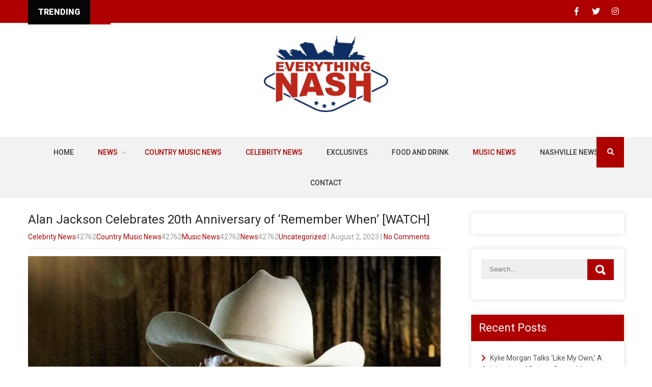

--- FILE ---
content_type: text/css
request_url: https://www.everythingnash.com/wp-content/themes/grace-news-pro/style.css?ver=6.9
body_size: 10173
content:
/*
Theme Name: Grace News Pro
Theme URI: https://gracethemes.com/themes/magazine-style-wordpress-theme/
Author: Grace Themes
Author URI: https://www.gracethemes.com/
Description: The Grace News is a simple, beautiful and wonderfully creative, modern and cutting edge, responsive, multipurpose magazine style WordPress theme. This theme is especially developed for news, blog, magazines, review, online fashion, lifestyle blog, entertainment, politics, world news, music and other news websites. It is a very elegant and purposeful theme with a creative look, making it fully compatible with a wide range of applications and usages, from sophisticated online magazines to personal blog. Demo: https://gracethemesdemo.com/newsblog/

Version: Pro 1.0
License: GNU General Public License version 3
License URI: license.txt
Text Domain: grace-news-pro
Tags:one-column,two-columns,left-sidebar,right-sidebar,custom-background,custom-header,custom-menu,featured-images,theme-options,full-width-template,sticky-post,threaded-comments,translation-ready

Grace News Pro WordPress Theme has been created by Grace Themes(gracethemes.com), 2019.
Grace News Pro WordPress Theme is released under the terms of GNU GPL
*/
@import url('https://fonts.googleapis.com/css?family=Oswald&display=swap');

*{ margin:0; padding:0; outline:none;}
body{ margin:0; padding:0; box-sizing:border-box; -ms-word-wrap:break-word; word-wrap:break-word; line-height:24px; margin:0; padding:0; color:#6e6d6d; font-size:13px; font-family:Arial, Helvetica, sans-serif; background-color:#ffffff; }
img{ margin:0; padding:0; border:none; max-width:100%;}
section img, img{max-width:100%; height:auto; vertical-align:top;}
h1, h2, h3, h4, h5, h6{ margin:0 0 20px; padding:0; line-height:1; font-weight:400; }
h1{ font-size:36px; }
h2{ font-size:30px;}
h3{ font-size:18px; }
h4{ font-size:22px;}
h5{ font-size:20px; }
h6{ font-size:14px;}
.left{float:left;}
.right{float:right;}
blockquote{ background:url(images/icon_quote.png) no-repeat 20px 22px; padding:15px 15px 15px 60px !important; font-style:italic; color:#888; font-size:14px; line-height:1.5;}
.hr{border-bottom:1px solid #333; height:15px; clear:both;}
p{ margin:0 0 15px 0; padding:0;}
p:empty{ display:none; margin:0; padding:0; line-height:0;}
a{ text-decoration:none; outline:none;}
a:hover{ text-decoration:none; outline:none;}
ul{ list-style:none; margin:0; padding:0;}
article ul, article ol{ margin:0 0 15px 15px;}
article ul li{ list-style: disc;}
.custom-height{ min-height:20px;}
.clear, .bypostauthor{ clear:both;}
.middle-align{ margin:0 auto; padding:0;}
.wp-caption{ margin:0; padding:0; font-size:13px; max-width:100% !important;}
.wp-caption-text{ margin:0; padding:0;}
.sticky{ margin:0; padding:0;}
.gallery-caption{ margin:0; padding:0;}
.alignleft, img.alignleft {display: inline; float: left; margin-right:25px; margin-top:4px; margin-bottom:6px; padding:0; height:auto;}
.alignright, img.alignright { display: inline; float: right; margin-left:25px; height:auto;}
.aligncenter, img.aligncenter { clear: both; display: block; margin-left: auto; margin-right: auto; margin-top:0;  height:auto;}
.comments-area{ margin-bottom:15px;}
.comment-list .comment-content ul { list-style:none; margin-left:15px;}
.comment-list .comment-content ul li{margin:5px;}
.main-container ol{list-style-position:outside; margin-left:20px;}
.main-container ol li{margin:5px 0;}
.lastcols{ margin-right:0 !important;}
.toggleMenu{display:none;}
section{ padding:85px 0;}

#section1{ padding:0;}
#section1 .container{width:100%; padding:0 !important;}

h2.section_title{font-weight:800; margin-bottom:35px; position:relative; text-align:center;}
h2.section_inner_title{font-size:34px;font-weight:700; margin-bottom:30px;color:#fff;line-height:40px;}
h2.section_inner_title span{ color:#fff; display:block; font-weight:300; margin-bottom:15px; font-size:24px;}


.sitewrapper .header.fixed{ width:100%;}
.boxlayout{ width:1210px; margin:0 auto; box-shadow:0 5px 10px #000; position:relative; }
.boxlayout .container{ padding:0 20px;}
.boxlayout .footer{ padding:40px 20px;}
.boxlayout .header.fixed{ width:auto;}

/*Header Info Bar CSS*/
.headerinfo { font:600 14px/22px 'Roboto Condensed'; padding:10px 0; }
#slider{ width:100%; margin:0 0 20px; padding:0; position:relative;}
.logo{ text-align:center; width:50%; padding:25px 0; margin:0 auto;}
.logo h1{font-weight:800; margin:0px; display:inline-block; text-transform:uppercase;}
.logo h1 span{display:inline-block;}
.logo a{color:#000;}
.tagline{ font-size:15px; color:#828181; display:block;}
.header_navigation{ background-color:#151515; text-align:left; width:100%;}
.right span.phno{ padding-right:10px; margin-right:5px;}

.tickerarea{line-height:18px; font-size:16px; font-family: 'Roboto', sans-serif; margin:0; width:80%; float:left; }
.tickerarea .left span{ float:left; padding-right:10px;}
.tickerarea .left a{color:#fff;}
.tickerarea .social-icons a{ margin-right:0;}
.tickerarea i{ margin-right:5px;}
.tickerarea .left{ text-align:left; width:70%; box-sizing:border-box; padding-left:90px;}
.tickerarea .right{ text-align:right; width:30%;}
.right span.phno{ padding-right:10px; margin-right:5px;}

.tickerarea .newsticker{border-right:40px solid #ff0000; background:#060606; padding:0 20px; line-height:48px; position:absolute; left:0; text-align:center; font-weight:900;  z-index:99999;}
.tickerarea marquee{ line-height:48px; }
/* = social icons css
-------------------------------------------------------------- */
.social-icons a{ width:35px; line-height:45px; text-align:center;  vertical-align:middle; display:inline-block; transition:0.6s; -moz-transition:0.6s; -webkit-transition:0.6s; -o-transition:0.6s; font-size:16px; color:#ffffff;}
.social-icons br{ display:none;}
.container{ width:1170px; margin:0 auto; position:relative;}

/*header menu css*/
.toggle{display: block;}
.toggle a{width:40px; height:40px; position:absolute; right:0; color:#ffffff; background:url(images/togglenav.png) no-repeat right center; font-size:0px; text-align:left; top:50%; transform:translateY(-50%); -webkit-transform:translateY(-50%); -moz-transform:translateY(-50%); -ms-transform:translateY(-50%);}
.toggle a:hover{ background:url(images/togglenavhv.png) no-repeat right center;}
.header.fixed{ position: fixed; top:0; z-index:999999;  transition:0.6s; -moz-transition:0.6s; -webkit-transition:0.6s; -o-transition:0.6s; width:auto;}
.header.fixed .sitenav ul li a{padding:12px 25px;}
.header.fixed .logo{padding:22px 0;}
.header.fixed .sitenav ul li ul li a{ padding-top:7px; padding-bottom:7px; }

.header{width:100%; z-index:9999; box-sizing:border-box; padding:0;}
.sitenav{ padding:0; position:relative; z-index:9999; text-align:center}
.sitenav ul{margin:0; padding:0; font-weight:500; }
.sitenav ul li{display:inline-block; position:relative; text-transform:uppercase}

.sitenav ul li a{padding:18px 22px; display:block; text-align:center;}
.sitenav ul li ul li{ display:block; position:relative; float:none; top:1px; border-bottom:1px #d3d2d2 solid; text-transform:capitalize}
.sitenav ul li ul li a{display:block; padding-top:7px; padding-bottom:7px; position:relative; top:1px; text-align:left;}

.sitenav ul li ul{display:none; z-index:9999999; position:relative;}
.sitenav ul li:hover > ul{display:block; width:240px; position:absolute; left:0; text-align:left; }
.sitenav ul li:hover ul li ul{display:none; position:relative;}
.sitenav ul li:hover ul li:hover > ul{display:block; position:absolute; left:200px; top:0;}

/*dropdown arrow*/
.sitenav .menu li > a.parent {  padding-right: 2em; position: relative;}
.sitenav .menu li > a.parent::after { -moz-border-bottom-colors: none; -moz-border-left-colors: none; -moz-border-right-colors: none; -moz-border-top-colors: none; border-color: #ccc transparent transparent; border-image: none; border-style: solid;border-width: 0.3em; content: "";display: block;position: absolute;right: 0.8751em;top: 48%;}
.sitenav .menu li ul li a.parent { padding-right: 0;}
.sitenav .menu li ul li a.parent::after { right: 0.8751em; top: 46%;}

/* search icon */
.sitewrapper .header.fixed .sd-search input, .sitewrapper .header.fixed .sd-top-bar-nav .sd-search input, 
.sitewrapper .header.fixed .sd-search .sd-search-button, .sitewrapper .header.fixed .sd-top-bar-nav .sd-search .sd-search-button
{ height:48px;}

.sd-menu-search{margin:0;max-width:250px;width:54px;height:60px;display:inline-block; z-index:999;position:absolute; top:0; right:0;}
.sd-search{height:60px;position:relative}
.sd-search form{ margin:0; padding:0;}
.sd-search i{ margin:0 !important}
.sd-top-bar-nav .sd-search{height:54px}
.sd-search .sd-search-button, .sd-top-bar-nav .sd-search .sd-search-button{background:none;border:none;border-radius:0;display:block;height:60px;line-height:54px;outline:none;padding:0;position:absolute;right:0;text-align:center;top:0;width:54px;z-index:2; color:#ffffff;}
.sidr-class-fa-search:before{content:"\f002"}
.sd-top-bar-nav .sd-search .sd-search-button{ cursor:pointer; background:none;color:#ffffff;height:60px;line-height:60px;width:54px}
.sd-search input,.sd-top-bar-nav .sd-search input{padding:10px 40px 10px 10px;height:60px;max-width:none!important;position:absolute;right:0;text-transform:uppercase;top:0;width:54px;z-index:1;-webkit-transition:all .3s ease-in-out;-moz-transition:all .3s ease-in-out;-ms-transition:all .3s ease-in-out;-o-transition:all .3s ease-in-out;transition:all .3s ease-in-out;border:none; color:#ffffff; box-sizing:border-box; background:none;}
.sd-top-bar-nav .sd-search input{background:none;border:none;color:#ffffff;height:60px;padding:0}
.sd-search input::-webkit-input-placeholder,.sd-top-bar-nav .sd-search input input::-webkit-input-placeholder{color:#ffffff}
.sd-menu-search:hover .sd-search-input{width:250px}



/* = innerbanner css 
-------------------------------------------------------------- */
.innerbanner{ text-align:center; }
.innerbanner img{ position: relative; background-size:cover; width:100%; height:auto;}

/*search form css*/
.searchbox{position:relative; min-width:35px; width:0%; height:40px; float:right; overflow:hidden;padding-left:20px; -webkit-transition: width 0.3s;    -moz-transition: width 0.3s; -ms-transition: width 0.3s; -o-transition: width 0.3s; transition: width 0.3s;}
.searchbox-input{top:0; right:0; border:0;outline:0;background:#ece8e8;width:100%;height:40px;margin:0;padding:0px 55px 0px 20px;font-size:13px;color:#7f7f7f;}
.searchbox-input::-webkit-input-placeholder{color:#7f7f7f;}
.searchbox-input:-moz-placeholder{color:#7f7f7f;}
.searchbox-input::-moz-placeholder{color:#7f7f7f;}
.searchbox-input:-ms-input-placeholder{color:#7f7f7f;}
.searchbox-icon, .searchbox-submit{width:35px;height:40px;display:block;position:absolute;top:0;font-family:verdana;font-size:22px;right:0;padding:0 !important;margin:0 !important;border:0 !important;outline:0;line-height:40px;text-align:center;cursor:pointer;color:#dcddd8;background:url(images/search-icon.png) no-repeat center center #34c6f6;}
.searchbox-open{ width:40%;}

/* = Get An Appointment css
-------------------------------------------------------------- */
a.ReadMore{ font:normal 12px/20px 'Roboto Condensed'; border:1px solid #a4a4a4; color:#a4a4a4 ; padding:10px 20px; text-transform:uppercase; }
a.ReadMore:hover{border:1px solid #0088ff; color:#0088ff; }
.custombtn{ margin-top:30px;}

a.morebutton{background-color:#0088ff;color:#fff; padding:10px 20px; font:normal 16px/20px 'Roboto Condensed'; text-transform:uppercase; display:inline-block; border-radius:5px; -moz-border-radius:5px;-webkit-border-radius:5px;}
a.morebutton:hover{ background-color:#865628; color:#fff; }

a.buttonstyle1{ background-color:#865628; color:#fff ; padding:10px 20px; font:normal 16px/20px 'Roboto Condensed'; display:inline-block; border-radius:6px; -moz-border-radius:6px;-webkit-border-radius:6px;}
a.buttonstyle1:hover{ background-color:#381305; color:#fff; }

/* = Our Services css
-------------------------------------------------------------- */
#welcomearea{ position:relative; background-attachment:inherit !important;}
.welcomebx{ text-align:center; width:90%; margin:0 auto; }
.welcomebx p{ text-align:center;}
.themefeatures .learnmore{ font:normal 16px/20px 'Roboto Condensed'; background-color:#272727; color:#fff; margin-top:30px; padding:8px 15px; display:inline-block; }
.end { margin-right: 0 !important; }

.buttonstyle2{ background-color:#555; color:#fff ; padding:6px 15px; font:normal 14px/20px 'Roboto Condensed'; display:inline-block; border-radius:20px;-moz-border-radius:20px; -webkit-border-radius:20px;}
.buttonstyle2:hover{ background-color:#fff; color:#555; }
.textwidget select{ width:100%;}
table{ width:100%}
.clientwrap p { text-align:center; font-size:16px; margin-bottom:25px;}


/* = section first css
-------------------------------------------------------------- */

#pagearea{ background:#eff3f7;}
.fourbox{ padding:15px 10px; width:23.4%; float:left; margin:0 2% 0 0; position:relative; min-height:310px; box-sizing:border-box; text-align:center;}
.fourbox p{ margin-bottom:20px; line-height:20px; }
.fourbox h3{font-weight:600; color:#404040; margin:0 0 0; padding-bottom:15px; text-transform:uppercase; position:relative;}
a.ReadMore{ background-color:#333339; color:#fff ; padding:5px 15px; display:inline-block;}
a.ReadMore:hover{ background-color:#ffae00; color:#fff; }
.pagemore{color:#fff ; padding:7px 20px; display:inline-block; font-weight:500; }
.fourbox:hover .pagemore{ background-color:#ffffff; color:#0088ffssssssss; }
.fourbox:hover h3{ color:#ffffff;}	
.fourbox:hover .thumbbx img{ }
.fourbox .thumbbx{ width:100%; height:155px; margin:0 auto; overflow:hidden;}
.fourbox .thumbbx img {backface-visibility:hidden; height:auto; min-height:155px;}
.pagecontent{ padding:20px 0; position:relative;}
.one_column{ width:100%;}
.two_column{ width:47.5%;}
.three_column { width:32%;}
.five_column{ width:18.3%; margin-right:2%;}
.six_column{ width:15.8%; margin-right:1%;}

/*  Our Blog  */
.blankspace{ height:60px; clear:both;}
.latestnews {position:relative;}
.nomargin{ margin-right:0 !important;}
.news-box{width:31.333%; margin:0 3% 3% 0; float:left; position:relative; padding:0; box-sizing:border-box;height:auto; overflow:hidden;}
.news-box.last {float:right;}
.news-box .news-thumb{  background-color:#0088ff; width:100%; height:210px; overflow:hidden; margin-bottom:-1px; position:relative; z-index:999;}
.news-box .news-thumb img{ margin:0; padding:0; width:100%; height:auto; min-height:210px; vertical-align:middle;}
.news-box:hover img{opacity:0.4;}
.news{position:relative; box-sizing:border-box; padding:3% 4%; min-height:220px; border:solid 1px #dcdcdc; }
.newscontent{ width:100%; box-sizing:border-box; }
.newsdate{ float:left; font-size:45px;width:50px;text-transform:uppercase;color:#101112;line-height:35px; font-weight:400; text-align:center;}
.newsdate span{font-size:13px; display:block; }
.news p{ margin:10px 0 0 0;}
.news .read-more {position:absolute; bottom:15px; }
.news h4 {padding-bottom:10px; margin:0 0 10px 0; position:relative;line-height:30px; border-bottom:#e7e7e7 solid 1px;}
.post-cate{ padding-right:20px;}
.post-cate a{ color:#979797;}
h2.heading{ padding-bottom:15px;}
.underline{ border-bottom:1px solid #efeded;}
.client-say{ width:80%; margin:0 auto;  position:relative; z-index:1; font:normal 16px/24px 'Roboto Condensed'; color:#333; }
.client-say .timthumb{ width:10%; float:left;}
.client-say .timthumb img{ width:100%; height:100%; }
.client-say .tm_description{ width:87%; float:right;}

.client-say p{ margin-bottom:30px;}
.client-say h6{ color:#fff; margin:20px 0 0 0; text-transform:none; }

/* = Page Layout css
-------------------------------------------------------------- */
.content-area{ padding:30px 20px !important;}
.site-main{ width:820px; margin:0; padding:0; float:left;}
.sitefull{ width:100% !important;}

/* = Sidebar css
-------------------------------------------------------------- */
#sidebar{ width:300px; float:right;}
aside.widget{ background-color:#fff; margin-bottom:30px; padding:20px; box-shadow:0 0 10px #ddd; }
h3.widget-title{ font-weight:400; padding:15px; margin:-20px -20px 15px; color:#fff; font-size:22px; position:relative; background-color:#0088ff; }
aside.widget ul{ list-style:disc; margin:0; padding:0; }
#sidebar ul li{ border-bottom:1px solid #ddd; line-height:22px; list-style:none; margin:0 0 2px; padding:7px 10px 7px 0; -webkit-transition: all 0.3s ease-in-out;
    -moz-transition: all 0.3s ease-in-out;
    -ms-transition: all 0.3s ease-in-out;
    -o-transition: all 0.3s ease-in-out;
    transition: all 0.3s ease-in-out; }
	
#sidebar ul li:hover{padding-left:5px;}
	
#sidebar ul li::before {content: "\f054"; font-family: 'Font Awesome 5 Solid'; color:#0088ff; margin-right:5px;}
#sidebar ul li a{ color:#3b3b3b; }
#sidebar ul li a:hover{ color:#34c6f6;}
#sidebar ul li:last-child{ border:none;}

aside .textwidget{ padding:20px; background-color:#f5f5f4;}

#sidebar #contactform_main input[type=text], #sidebar #contactform_main input[type=email], #sidebar #contactform_main input[type=tel],#sidebar #contactform_main input[type=url], #sidebar #contactform_main textarea{width:90%; }
#sidebar #contactform_main p{ margin-bottom:10px;}
#sidebar .search-form input.search-field{ background-color:#f0efef; width:80%; padding: 11px 15px 11px 15px; box-sizing:border-box;}
#sidebar .search-form input.search-submit{ background:url(images/search-icon.png) no-repeat center center #0088ff; padding: 12px 0 12px 0; font-size:0; width:20%; height:41px; float:right;}

.sidebar-left{ float:left !important;}
.flotRight{ float:right !important;}
.nosidebar{ float:none !important; margin:0 auto;}

/* = Footer css
-------------------------------------------------------------- */
#footer-wrapper{ background-color:#111111; position:relative; color:#c1c0c0; }
.footer{ padding:50px 0;}
.footer h5{font-weight:400; margin-bottom:15px; padding-bottom:15px; font-family:'Oswald'; position:relative;}
.footer h5 span{ color:#0088ff;}
.footer a.readmore span{ color:#fff;}
.footer ul{column-count:2; -webkit-column-count:2; -moz-column-count:2; -ms-column-count:2;}
.footer ul li{ list-style:disc inside none; }
.footer ul li:last-child{ border:none;}
.footer ul li a{ padding:8px 0 8px 10px; display:inline-block; color:#8a8989;  }
.footer ul li a:hover, .footer ul li.current_page_item a{ color:#0088ff;}
.footer ul li:last-child a{ border-bottom:none;}
/*footer recent post*/

ul.recent-post{column-count:1; -webkit-column-count:1; -moz-column-count:1; -ms-column-count:1;margin:0px; padding:0px; list-style:none;}
ul.recent-post li{ display:block; line-height:18px; margin-bottom:20px; padding-bottom:5px; list-style:none; min-height:75px;}
ul.recent-post .footerthumb{ width:50px; height:50px; overflow:hidden; float:left; margin:0 10px 0 0;}
ul.recent-post li img { width:100%; height:auto; margin-top:5px; min-height:50px;}
ul.recent-post li span {font-size:11px;}
ul.recent-post li strong {font-size:16px; margin-bottom:8px; display:block;}
ul.recent-post li a {text-decoration:none; padding:0; border:none; display:block;}
ul.recent-post li a:hover { text-decoration:none;}
ul.recent-post li:last-child { border-bottom:0; padding-bottom:0; margin-bottom:0;}

.contactdetail{ line-height:22px; margin-bottom:20px; } 
.contactdetail i{ margin-right:20px; font-size:16px;}
.contactdetail p{ margin-bottom:10px;}
.contactdetail span{ color:#ffffff; min-width:60px; display:inline-block;} 

.footersocialicon h2{ color:#ffffff; font-weight:900; margin-bottom:15px; font-size:47px; text-transform:uppercase;}
.footersocialicon{ text-align:center; margin:50px 0 0 0}

.footer .social-icons{ margin-top:30px;}
.footer .social-icons a{ width:37px; height:37px; line-height:37px; margin:0 5px 5px 0; padding:0; color:#727171; background:#212121;}
.footer .social-icons a:hover{ color:#ffffff; }
/*Footer Manageable css*/
.footer .cols-1 h5::after{ background:inherit !important}
.footer .cols-1 h5{ border:none!important; text-align:center; }
.cols-1 .widget-column-1{ width:100%; float:none; text-align:center;}
.cols-1 .widget-column-1 ul {text-align: center;display: inline-table;}
.cols-1 .widget-column-1 ul li{ display:inline-block; border:none;}
.cols-1 .widget-column-1 ul li a{ padding:0 15px; height:12px; line-height:10px; display:block;}
.cols-1 .widget-column-1 ul li:last-child a{border:none;}

.cols-2 .widget-column-1{width:45%; float:left; margin:0 10% 0% 0; box-sizing:border-box; }
.cols-2 .widget-column-2{width:45%; float:left; margin-right:0px; box-sizing:border-box;}

.cols-3 .widget-column-1{width:29%; float:left; margin:0 6% 0 0; box-sizing:border-box; }
.cols-3 .widget-column-2{width:29%; float:left; margin:0 6% 0 0; box-sizing:border-box;}
.cols-3 .widget-column-3{width:29%; float:left; margin-right:0px; box-sizing:border-box;}

/* footer 4 column css*/
.cols-4 .widget-column-1{ width:22%;  float:left; margin:0 4% 0 0; box-sizing:border-box; }
.cols-4 .widget-column-2{ width:22%;  float:left; margin:0 4% 0 0; box-sizing:border-box;}
.cols-4 .widget-column-3{ width:22%;  float:left; margin:0 4% 0 0; box-sizing:border-box;}
.cols-4 .widget-column-4{ width:22%;  float:left; margin-right:0; box-sizing:border-box;}


.copyright-wrapper{position:relative; padding:20px 0;}
.copyright-wrapper a{ color:#ffffff;}
.copyright-txt{ text-align:center;}
.copyright-txt span{ padding:0 0 0 1%;}
.design-by{float:right;}

/* = Contact Form css
-------------------------------------------------------------- */
.wpcf7{ margin:0; padding:0;}
.wpcf7 form{ margin:0; padding:0;}
.wpcf7 form span.last{ float:none !important;}
.wpcf7 form input[type="url"], .wpcf7 form input[type="date"], .wpcf7 form select{ background-color:#f1f1f1; border:1px solid #eed2bb; padding:5px 3px; margin-top:10px; font:13px arial; color:#777777;}
.wpcf7 form input[type="checkbox"], .wpcf7 form input[type="radio"], .wpcf7 form input[type="file"]{ margin-top:10px; padding:0;}
span.wpcf7-list-item{ margin:0 15px 0 0 !important;}
#contactform_main input[type=text], #contactform_main input[type=email], #contactform_main input[type=tel], #contactform_main input[type=url], #contactform_main textarea{width:60%; border:1px solid #E8E8E8; padding:15px; margin:0 8px 15px 0; box-shadow:1px 1px 2px #ccc inset; border-radius:5px; -moz-border-radius:5px; -webkit-border-radius:5px; -ms-border-radius:5px;}   
#contactform_main textarea{ width:60%; margin-right:0; height:130px;} 
#contactform_main span.capcode{ padding:13px; padding:10px; margin:0 0 8px 0; border:1px solid #ccc; display:inline-block; box-shadow:1px 1px 2px #ccc inset; border-radius:5px; -moz-border-radius:5px; -webkit-border-radius:5px; -ms-border-radius:5px;}   
#contactform_main input[type=submit], .wpcf7 form input[type="submit"] { font:400 20px/24px 'Roboto Condensed', sans-serif; text-transform:uppercase; cursor:pointer; border-radius:5px; }
.wpcf7 form input[type="text"], .wpcf7 form input[type="email"], .wpcf7 form input[type="tel"], .wpcf7 form textarea{ border:1px solid #ccc; padding:12px; margin:0 8px 15px 0; box-shadow:1px 1px 2px #ccc inset; border-radius:5px; -moz-border-radius:5px; -webkit-border-radius:5px; -ms-border-radius:5px; width:100%; box-sizing:border-box;  }
.wpcf7 form textarea{ width:100%; margin-right:0; height:130px; box-sizing:border-box;}
#contactform_main .cptcode{ margin-bottom:5px;} 
#portfoliosection .container{ width:100%; box-sizing:border-box; -moz-box-sizing:border-box; -webkit-box-sizing:border-box;}

.contact_left{ float:left; width:65%; background-color:#f2f2f2; padding:50px; box-sizing:border-box; }
.contact_right{ float:right; width:30%;  background-color:#f2f2f2; padding:50px; box-sizing:border-box; }
.contact_right iframe{ border:4px solid #fff !important;}
.contact_right h3{ margin-bottom:15px; font-size:28px; font-weight:bold; text-transform:uppercase;}
.post-title{ margin-bottom:0px; font-weight:400; font-size:24px;}
.post-title a{ color:#3d3d3d;}
.post-title a:hover{ color:#0088ff;}
h1.category-title{ margin-bottom:30px; text-transform:uppercase;}

.blog-post-repeat .postmeta{ border-bottom:1px solid #e8e8e8; margin-bottom:15px;}
p.read-more a{ background-color:#ff6565; color:#fff; text-align:center; padding:5px 15px;  display:inline-block; border-radius:2px; -moz-border-radius:2px; -webkit-border-radius:2px;}
p.read-more a:hover { background-color:#34c6f6;}
.blog-post-repeat .post-thumb img{ float:left; margin-right:15px; margin-bottom:15px; height:auto;}

/*default css*/
.error_msg{padding:10px; background:#ffd3ce; color:#e00; border:1px #e00 solid; margin:15px 0;}
.success_msg{padding:10px; background:#dcffc5; color:#070; border:1px #070 solid; margin:15px 0;}
.spacer20{height:20px; clear:both;}
.pagination{display:table; clear:both;}
.pagination ul{list-style:none; margin:20px 0;}
.pagination ul li{display:inline; float:left; margin-right:5px;}
.pagination ul li span, .pagination ul li a{background:#303441; color:#fff; padding:5px 10px; display:inline-block;}
.pagination ul li .current, .pagination ul li a:hover{background:#34c6f6;}
article.tag-sticky-2{background:#f6f6f6; padding:10px;}

h1.entry-title{font-weight:600; font-size:30px; text-transform:uppercase; margin-bottom:30px; position:relative;}

article p{margin:0 0 20px 0;}
.post-date{display:inline;}
.post-comment{display:inline;}
.post-categories{display:inline;}
.post-tags{display:inline;}
form.search-form{margin-bottom:20px;}
input.search-field, .post-password-form input[type=password], .wpcf7 form input[type="submit"]{border:1px #eee solid; padding:7px 15px;}
input.search-submit, .post-password-form input[type=submit], .wpcf7 form input[type="submit"]{border:none; color:#ffffff; padding:7px 15px; cursor:pointer; }
#contactform_main p{ margin-bottom:0;}
.nav-previous{float:left; margin-top:10px; margin-bottom:10px;}
.nav-next{float:right; margin-top:10px; margin-bottom:10px;}
nav.post-navigation{padding:10px 0 20px;}
.comment-list, ol.comment-list{list-style:none; margin-left:0; margin-top:20px; margin-bottom:20px;}
.comment-list ul, ol.comment-list ul{list-style:none;}
.comment-list li.comment{margin-top:20px;}
.comment-list .comment-content h1, .comment-list .comment-content h2, .comment-list .comment-content h3, .comment-list .comment-content h4, .comment-list .comment-content h5, .comment-list .comment-content h6{margin-top:15px;}

/* Buttons */
.button{ background-color:#0088ff; color:#fff; font:400 15px/22px 'Roboto Condensed', sans-serif; padding:8px 20px; display:inline-block; border-radius:5px;}
.button:hover{background-color:#202020; border-color:#1898c2; color:#fff;}
.shopnow{ background-color:#202020 !important;}
.shopnow:hover{ background-color:#0088ff !important;}

/* Text meant only for screen readers. */
.screen-reader-text {clip: rect(1px, 1px, 1px, 1px);position: absolute !important;	height: 1px;width: 1px;	overflow: hidden;}
.screen-reader-text:focus {	background-color: #f1f1f1;	border-radius: 3px;	box-shadow: 0 0 2px 2px rgba(0, 0, 0, 0.6);	clip: auto !important;	color: #21759b;	display: block;
	font-size: 14px;font-size: 0.875rem;font-weight: bold;	height: auto;left: 5px;	line-height: normal;padding: 15px 23px 14px;text-decoration: none;	top: 5px;	width: auto;
	z-index: 100000; /* Above WP toolbar. */
} 
/* woocommerce CSS
================================================*/
a.added_to_cart{background:#e1472f; padding:5px; display:inline-block; color:#fff; line-height:1;}
a.added_to_cart:hover{background:#000000;}
a.button.added:before{content:'' !important;}
#bbpress-forums ul li{padding:0;}
#subscription-toggle a.subscription-toggle{padding:5px 10px; display:inline-block; color:#e1472f; margin-top:4px;}
textarea.wp-editor-area{border:1px #ccc solid;}
.woocommerce input[type=text], .woocommerce textarea{border:1px #ccc solid; padding:4px;}
form.woocommerce-ordering select{ padding:5px; color:#777777;}
.woocommerce table.shop_table th, .woocommerce-page table.shop_table th{ font-family:'Roboto Condensed',san-serif; color:#ff8a00;}
.woocommerce ul.products li.product .price, .woocommerce-page ul.products li.product .price{ color:inherit !important;}
.woocommerce .products .star-rating{ padding-right:15px; margin-top:10px; float:right; z-index:9999;}
h1.product_title, p.price{ margin-bottom:10px;}
.woocommerce table.shop_table th, .woocommerce-page table.shop_table th{ font-family:'Roboto Condensed',san-serif; color:#ff6d84;}
.woocommerce ul.products li, #payment ul.payment_methods li{ list-style:none !important;}
.woocommerce ul.products li.product .price, .woocommerce-page ul.products li.product .price{ color:inherit !important;}
.woocommerce table.shop_table th, .woocommerce table.shop_table td{ border-bottom:0px !important}
.woocommerceright{float:left;}
.woocommerceleft{float:right;}
.woocommercesitefull{ width:100%;}
.woocommerce .panel{ height:auto}
.subtitle{ text-align:center;}
/*post nav css*/
.post-nav{ clear:left; margin-top:40px;}
.prev-page, .next-page{ margin:0; padding:0;}
.prev-page a{ float:left;}
.next-page a{ float:right;}
.prev-page a, .next-page a{background-color:#515151; padding:5px 10px; color:#ffffff; font:15px 'Roboto Condensed',san-serif;}
.prev-page a:hover, .next-page a:hover{ color:#ffffff; background-color:#34c6f6;}
.singleright { float:left; }
.singleleft { float:right; }
/*back to top css*/
#top{ position:relative;}
#back-top {	position: fixed; bottom: 15px; right:25px;}
#back-top a {width:64px;	display: block;	text-align: center;	font: 11px/100% Arial, Helvetica, sans-serif;text-transform: uppercase;	text-decoration: none;color: #bbb; 	-webkit-transition: 1s; -moz-transition: 1s; transition: 1s;}
.space{ clear:both; min-height:10px; display:inline-block;}

#back-top span {width:42px;height:42px;	display: block;	margin-bottom: 7px;	background: url(images/up-arrow.png) no-repeat center center;
-webkit-transition: 1s;	-moz-transition: 1s; transition: 1s;opacity:0.5;}
.slider-main{ min-height:200px; overflow:hidden; position:relative; background:url(images/loading.gif) no-repeat center center #fff;}


/*------------------------- RECENT PRODUCTS ------------------------*/
.woocommerce.columns-4, .woocommerce.columns-3, .woocommerce.columns-2{width:100%;}
.woocommerce h3{font-size:16px; text-align:center; padding:0 0 20px !important; margin:30px 0 20px 0 !important; text-transform:uppercase; font-weight:bold;}
.woocommerce ul.products li.product:hover .price, .home .woocommerce ul.products li.product:hover .button{ color:#fff !important; }

.woocommerce ul.products li.product .price{font-size:16px; color:#282828 !important; margin-top:-10px; padding:15px; box-sizing:border-box;	position:relative;background:#edf1f5;}
.woocommerce ul.products li.product .price:after {bottom: 100%;left: 50%;border: solid transparent;content: " ";height: 0;width: 0;position: absolute;pointer-events: none;	border-color: rgba(237, 241, 245, 0);border-bottom-color: #edf1f5;border-width: 10px;margin-left: -10px;}
.home .woocommerce ul.products li.product a img{ margin-bottom:0 !important}
.home .woocommerce ul.products li.product .button{color:#282828 !important;float:right;margin-top:-42px;padding:0 15px 0 0;text-transform:uppercase;background:none !important;}
.home .woocommerce ul.products li.product .button:hover{background:none !important;}
.woocommerce ul.products li.product .price del{ float:left; padding-right:10px;}
.home .woocommerce .star-rating{ display:none !important;}
.clientwrap .one_half{ width:65% ; background:#ffffff; padding:20px;box-sizing:border-box;}
ul#ourclient li{ float:left; margin:0; padding:0; box-sizing:border-box;vertical-align:top; width:25%; text-align:center;}
ul#ourclient li img{vertical-align:top;}
/*testimonials css*/


.owl-carousel{ padding-top:20px;}

#testimonials{background-color:rgba(245, 245, 244, 0.6); border:solid 1px #f36a2f; padding:30px 30px 0px 30px; }
#testimonialswrap{width:85%; margin:0 auto; height:auto; min-height:70px; box-sizing:border-box; position:relative;}

.itembox p{ padding-top:25px;}
.owl-controls{ position:absolute; top:0; width:100%;}
.owl-buttons{ position:relative;}
.owl-prev{font-size:15px; width:32px; height:32px; position:absolute; top:-60px; left:20%; }
.owl-next{font-size:15px; width:32px; height:32px;position:absolute; top:-60px; right:20%; }

.headerads{ float:right; margin-top:12px;}

.custum-sidebar{ width:26%; float:left;}
.custum-widgets{ border:solid 1px #e0e0e0; margin-bottom:30px; background:#ffffff;}
.custum-widgets-area{ padding:20px;}
.custum-widgets-area img{ width:100%;}
.custum-widgets h6{padding:15px 15px; margin:0; border-bottom:solid 1px #e0e0e0;}
.custum-widgets h6 span.sidebar-title-dot{background:url(images/sidebar-title-dot.png) repeat-x 0 0; position:absolute; right:0; top:50%; transform:translateY(-50%); -webkit-transform:translateY(-50%); -ms-transform:translateY(-50%); -moz-transform:translateY(-50%); height:15px; width:100%; z-index:-1;}
.custum-widgets .social-icons a{width:39px; height:39px; line-height:39px; margin:2px; background:#282828; border-radius:0;}

/* Post Slider */
.three-col{ width:68%; box-sizing:border-box; margin-right:6%; float:left;}
.catslider{ padding:0;}
.catslider{ vertical-align:top;}
.catslider .item{height:480px; overflow:hidden;} 
.catslider .item img{width:100%;min-height:480px;}
.catdate{ padding:10px 18px 0;}
.catnamebox{ background-color:#0088ff;color: #fff; font-size: 12px;font-weight: 600; top:5px; right: 5px; padding: 5px 15px; position: absolute; text-transform: uppercase; border-radius:2px; line-height:18px; }
.catnamebox a{color: #fff; }


.catslider .owl-pagination{ z-index:999999; text-align:center;}
.catslider .owl-pagination .owl-page span{height:15px;margin:0 2px; width:15px; background:#00FF00; display:inline-block; text-align:center; -webkit-border-radius:100%;-moz-border-radius:100%;border-radius:100%;}
.catslider .owl-pagination .owl-page.active span{background:#ffffff !important; }
.catslider .owl-pagination .owl-page{ display:inline-block; }
.catslider .owl-controls{top:50%;transform:translateY(-50%); } 
.catslider .owl-buttons{ width:100%; position:absolute; top:50%;transform:translateY(-50%);}
.catslider .owl-prev, .catslider .owl-next{font-size:30px;width:44px; height:47px; line-height:47px; font-weight:300; text-align:center; background:none !important; color:#ffffff; border:solid 1px #ffffff;position:absolute; top:50%;}
.catslider .owl-prev{left:2%; }
.catslider .owl-next{right:2%; }

.hvr-grow{ width:100%;}

.slide-caption{-webkit-box-sizing: border-box; -moz-box-sizing: border-box; box-sizing: border-box; color:#fff;z-index:8;overflow: hidden;	position:absolute;	text-align:left;width:100%; left:0; right:0; bottom:0; margin:0; padding:0;}
.slide-caption h2{margin:0; padding:30px; line-height:30px; font-weight:normal; font-size:20px; position:relative; color:#fff; }
.slide-caption .spanrightleftclear{padding:0px 30px 20px 30px;}
.postlayout1{ background-color:#0088ff; width:100%; position:relative; vertical-align:top; margin:0 0 5px 0; height:185px; overflow:hidden;}
.postlayout1 img{ width:100%; vertical-align:top; min-height:185px;}
.postlayout1:hover img{opacity:0.6;}
.postlayout1-title{width:100%; bottom:0; position:absolute;}
.postlayout1-title h6{margin:0; padding:15px; line-height:100%; text-transform:uppercase; font-weight:normal; }

.postlayout-carousel .owl-wrapper-outer{box-sizing:border-box;}
.postlayout-carousel .owl-item{  padding:0px 15px; box-sizing:border-box; text-align:left;}
.postlayout-carousel .owl-item:hover .item{ box-shadow:0 0 10px rgb(0,0,0, 0.1);}
.postlayoutcarousel-thumb{height:180px; overflow:hidden;}
.postlayoutcarousel-thumb img{ min-height:180px; width:100%;}
.postlayoutcarousel-thumb:hover img{opacity:0.4 }
.postlayout-carousel .content-area-post{padding:20px; min-height:95px;}
.postlayout-carousel .owl-item h5{ margin:0; font-weight:500; line-height:28px;}
.postlayout-carousel .spanrightleftclear{ margin-bottom:15px;}
.postlayout-carousel .owl-item .spanleft{ float:left;}
.postlayout-carousel .owl-item .spanright{ float:right; text-transform:uppercase;}
.spanrightleftclear{display:block; margin-bottom:5px; clear:both; text-transform:uppercase; font-size:12px;}
.spanrightleftclear i{ margin:0 5px 0 0}
.postlayout-carousel .owl-controls{ position:absolute; width:100%; top:60%; transform:translateY(-60%);}

.postlayout-carousel .owl-prev, .postlayout-carousel .owl-next{font-size:25px; font-weight:300; text-align:center; background-image:none !important; color:#383838; position:absolute; background-color:#ffffff; width:39px; height:62px; line-height:62px;}
.postlayout-carousel .owl-prev{left:-8%;}
.postlayout-carousel .owl-next{right:-8%; }
#section5{ overflow:hidden;}
#section5 h2.section_title{ color:#ffffff;}
#section5 .postlayout-carousel .content-area-post{min-height:55px;}
#section5 .postlayout-carousel .owl-item h5:hover, #section5 .postlayout-carousel .owl-item:hover h5:hover{ color:#ffffff;}


.postlayout2 { width:48%; float:left; margin:0 4% 4% 0; padding:0; background:#ffffff;}
.postlayout2 h5{margin:0; padding:0 0 20px 0; line-height:26px; font-weight:400; }
.postlayout2 .spanrightleftclear{ margin-bottom:20px;}
.postlayout2 .spanleftread{ margin:20px 0 0 0; display:block;}
.postlayout2-thumb{background-color:#111;height:250px; overflow:hidden;}
.postlayout2-thumb img{ width:100%; min-height:250px;}
.postlayout2-thumb:hover img{opacity:0.4 }
.postlayout2 .padding-area{ padding:25px 28px; }

.postlayout3{ width:100%; margin:0 0 4% 0; padding:0; min-height:180px;}
.postlayout3 h4{margin:0; padding:0 0 18px 0; line-height:29px; font-weight:500; }
.postlayout3 .spanleftread{ margin:20px 0 0 0; display:block;}
.postlayout3 P{ margin-bottom:10px; font-weight:300;}
.postlayout3-thumb{  background-color:#0088ff; height:180px; width:220px; margin-right:3.5%; float:left; overflow:hidden;}
.postlayout3-thumb img{width:100%; min-height:180px;}
.postlayout3:hover img{opacity:0.4;}
.postlayout3 .spanrightleftclear{ margin-bottom:10px; clear:inherit;} 
.postlayout3 .postlayout3-content{ display:table}
.postlayout3 .postlayout3-content span{ padding:0 10px 0 0; font-size:12px; text-transform:uppercase;}

.postlayout3-full{ width:100%; position:relative; margin:0 0 50px 0}
.postlayout3-full .postlayout3-thumb{background-color:#0088ff; height:460px; width:100%; margin:0; float:none; overflow:hidden;}
.postlayout3-full h4{ line-height:29px; width:80%; color:#ffffff; position:absolute; text-align:center; top:50%; transform:translateY(-50%); left:0; right:0; margin:0 auto;}
/* Sidebar latest posts */
#section3 .one_third.last_column p{ margin:0;}
#section3 .one_third.last_column .sidebarpost p{ margin-bottom:15px;}
.sidebarpost{ width:100%; text-align:left; margin-bottom:15px; padding-bottom:5px; border-bottom:1px solid #eeeeee}
.sidebarpost h6{ margin:0; padding:0 0 5px 0;}
.sidebarpost .spancentertitle{ text-align:left; margin:0; line-height:18px;}
.sidepost_thumb{  background-color:#0088ff; overflow:hidden; width:110px; height:75px; float:left; margin:3px 15px 0 0;}
.sidepost_thumb img{ width:100%; min-height:75px;}
.sidepost_thumb:hover img{opacity:0.4;}

.sidebarpost1{  width:100%; height:220px; overflow:hidden;text-align:left; margin:0 0 5% 0; padding:0;position:relative;}
.sidebarpost1 h6{ margin:0; padding:0 0 5px 0;}
.sidebarpost1 .spancentertitle{ text-align:left; margin:0; line-height:18px;}
.sidepost1_thumb{overflow:hidden; width:100%; height:220px; margin:0; }
.sidepost1_thumb img{ width:100%; min-height:220px; overflow:hidden;}
.side-post1-content{ position:absolute; bottom:0; padding:30px;}
.side-post1-content p{ margin:0 0 10px  0 ;}
.sidebarpost1:hover .sidepost1_thumb img{ opacity:0.4;}
.separator-border{ border:solid 5px #ffffff; box-sizing:border-box; padding:5% 0; margin:5% 0; display:table; width:100%;}
.separator-border .subtitle{ font-weight:bold;}
#section7 .one_third img{ width:100%;}


/* Business News Section CSS
================================================*/
.businessnewsbox-row{ position:relative; clear:both;}
.businessnewsbox{width:30.8%; float:left; margin:15px 2.5% 15px 0; padding:0; position:relative; box-sizing:border-box; text-align:left; height:300px; overflow:hidden; color:#fff; border:solid 1px transparent;}
.businessnewsbox .contentbox{ position:absolute; bottom:0; padding:25px;}
.businessnewsbox .imagesbox{ display:block; height:300px; }
.businessnewsbox .imagesbox a{ display:block;}
.businessnewsbox .imagesbox img{ display:block; width:100%; min-height:300px;}
.business-list-content{position: absolute; top:50%; transform:translateY(-50%); -webkit-transform:translateY(-50%); -moz-transform:translateY(-50%); -ms-transform:translateY(-50%); -o-transform:translateY(-50%); left: 0; width: 100%; padding: 30px; color: #fff; -webkit-box-sizing: border-box; box-sizing: border-box; overflow: hidden; z-index: 10; -webkit-transition: all 0.4s; transition: all 0.4s;}
.business-list-title {font-size: 20px; line-height:30px;margin-top:10px; margin-bottom:15px; display: block;}
.business-list-title a, .business-list-title a:hover {color: #fff;}
.business-list-button {display:inline-block; background-color: #0088ff;color: #fff; padding:7px 20px; border-radius:3px; font-size: 13px; font-weight: 500; position: relative; bottom:0; -webkit-transition: all 0.4s; -o-transition: all 0.4s; transition: all 0.4s;}
.business-list-button:hover, .business-list-button:focus { color: #fff;}
.businessnewsbox .spanrightleftclear{ margin-bottom:10px;}
.bgimagenone .imagesbox img{ opacity:0;}
.bgimagenone {border:solid 1px #eeeded; }
.bgimagenone .business-list-content, .bgimagenone .business-list-title a, .bgimagenone .business-list-title a:hover{ color:#626262;}

/* Posts Filter Section CSS 
================================================*/

.postfilterbx{ float:left; margin:0 2% 2% 0; padding:0; position:relative; box-sizing:border-box; text-align:left; background-color:#111; border-radius:5px; height:250px; overflow:hidden; color:#fff; }
.postfilterbx .postimagesbox{ display:block; height:250px; }
.postfilterbx .postimagesbox a{ display:block;}
.postfilterbx .postimagesbox img{ display:block; width:100%; min-height:250px;}
.postfilterbx:before {
  position: absolute;
  content: '';
  top: 0;
  left: 0;
  width: 100%;
  height: 100%;
  background: -webkit-linear-gradient(top,  rgba(0,0,0,0) 0%,rgba(0,0,0,0) 30%,rgba(0,0,0,0.6) 100%);
  background: linear-gradient(to bottom,  rgba(0,0,0,0) 0%,rgba(0,0,0,0) 30%,rgba(0,0,0,0.6) 100%);
  filter: progid:DXImageTransform.Microsoft.gradient( startColorstr='#00000000', endColorstr='#99000000',GradientType=0 );
  -webkit-transition: .3s;
  transition: .3s;
  z-index: 10;
}
.postfilterbx:after {
  position: absolute;
  content: '';
  top: 0;
  left: 0;
  width: 100%;
  height: 100%;
  background: rgba(0,0,0,0.1);
  -webkit-transition: all 0.4s;
  transition: all 0.4s;
  opacity: 0;
}
.postfilterbx:hover:after{
  background: rgba(0,0,0,0.6);
  opacity: 1;
}
.postfilterbx:hover:before{
  opacity: 0;
}

.filter-content {
  position: absolute;
  bottom: 0px;
  left: 0;
  width: 100%;
  padding: 30px;
  color: #fff;
  -webkit-box-sizing: border-box;
  box-sizing: border-box;
  overflow: hidden;
  z-index: 10;
  -webkit-transition: all 0.4s;
  transition: all 0.4s;
}

.filter-list-title {
  font-size: 20px;
   line-height:22px;
  margin-top: 0;
  margin-bottom: 5px;
  display: block;
}
.filter-list-title a {
  color: #fff;
}
.filter-list-title a:hover {
  color: #0088ff;
}

.postfilterbx:hover .filter-content{ bottom:60px;}
.postfilterbx .spanrightleftclear{ margin-bottom:10px;}


.row{ margin:0 -15px}
.most_video{width:33.333%;float:left;padding:15px;position:relative; box-sizing:border-box;}
.most_video_bg{ background:#000;-webkit-border-radius:5px;-moz-border-radius:5px;border-radius:5px; overflow:hidden; position:relative}
.most_video_bg img{ width:100%; opacity:0.4; vertical-align:top;}

.video-title-desc{ text-align:center; padding:30px 50px; width:100%; position:absolute; top:50%; transform:translateY(-50%); -webkit-transform:translateY(-50%); -moz-transform:translateY(-50%); -o-transform:translateY(-50%); -ms-transform:translateY(-50%); z-index:999; box-sizing:border-box;}

.video-title-desc h3{color:#ffffff; margin:0 0 20px;}
.video-title-desc p{color:#ffffff; margin:0 0 30px;}

.most_video_bg i{ font-size:30px; text-align:center; color:#ffffff; background:#0F0; height:56px; width:56px; line-height:56px; -webkit-border-radius:100%; -moz-border-radius:100%;border-radius:100%;}
.most_video_bg:hover i{ color:#575757; background:#ffffff;}

ul.sidebar-list { margin:0; padding:0;}
ul.sidebar-list li{text-align:left; padding-bottom:5px; margin-bottom:5px; font-weight:300;}
ul.sidebar-list li ul li{ padding-bottom:5px; margin-bottom:5px;}
ul.sidebar-list li a:before { content: "\f105"; font-family: 'Font Awesome 5 Solid'; font-size: 14px; padding-right: 10px;}
ul.sidebar-list li:last-child{ border:none !important}
ul.sidebar-list li, ul.sidebar-list li a, ul.sidebar-list li span.count{ color:#4b4b4b;}
ul.sidebar-list li:hover, ul.sidebar-list li:hover a, ul.sidebar-list li:hover span.count{color:#4b4b4b; opacity:0.8}
ul.sidebar-list li span.count{ float:right; text-align:right;}


/* = Teammember Section css
-------------------------------------------------------------- */
#teammember-list-wrapper{ margin:0 -15px;}
.teammember-list{ width:25%; float:left; margin:0; padding:15px; position:relative; box-sizing:border-box;}
.teammember-list .thumnailbx{width:75px; height:75px; float:left; margin:0 20px 0 0; position:relative; overflow:hidden; -webkit-border-radius:100%;-moz-border-radius:100%;border-radius:100%; }
.teammember-list img{ vertical-align:middle; width:100%; min-height:75px;height:auto; }
.teammember-list h6.title{font-weight:600; font-size:16px; margin:0; padding:0; position:relative; display:block; }
.teammember-list cite{display:block; font-style:normal; margin:0;font-weight:300;font-size:13px;color:#626262;}
.titledesbox{padding:0; overflow:visible; display:table; }
.member-social-icon{position:relative; margin:0; padding:10px 0 0 0}
.member-social-icon a{ margin:0 5px 0 0; text-align:center; font-size:12px; display:inline-block; background:#eeeeee; color:#141414; width:26px; height:26px; line-height:26px;-webkit-border-radius:100%;-moz-border-radius:100%;border-radius:100%;}
.teammember-list:hover .thumnailbx img{ opacity:0.5;}

.team-description p{ margin:0;}
.team-description{position: relative;background: #ffffff;border: 1px solid #e6e6e6;padding:20px; margin:30px 0 0 0; -webkit-border-radius: 3px;-moz-border-radius: 3px;border-radius: 3px;}
.team-description:after, .team-description:before {	bottom: 100%;left:25%;border: solid transparent;content: " ";height: 0;width: 0;position: absolute;	pointer-events: none;}
.team-description:after{border-color: rgba(136, 183, 213, 0);border-bottom-color: #ffffff;border-width: 10px;margin-left: -10px;}
.team-description:before {border-color: rgba(194, 225, 245, 0);border-bottom-color: #e6e6e6;border-width: 10px;	margin-left: -10px;}

/* fade */
.teammember-list .thumnailbx img,
.postlayoutcarousel-thumb img, 
.postlayout-carousel .owl-item .item, 
.postlayout-carousel .owl-item h5{transition:all ease 1s; -webkit-transition:all ease 1s; -o-transition:all ease 1s; -ms-transition:all ease 1s; -moz-transition:all ease 1s; -moz-transition:all ease 1s;}

#section4 { padding-bottom: 30px; }

--- FILE ---
content_type: text/css
request_url: https://www.everythingnash.com/wp-content/themes/grace-news-pro/css/animation-style.css?ver=6.9
body_size: -565
content:
#section2 .container, 
#section3 .container, 
#section4 .container, 
#section5 .container, 
#section6 .container, 
#section7 .container, 
#section8 .container{ visibility:hidden;}

--- FILE ---
content_type: text/vtt; charset=utf-8
request_url: https://video-meta.open.video/caption/SSDAxkOkV9fW/93ec731d5969109ac5f5bd00a12f981a_en.vtt
body_size: 10728
content:
WEBVTT

00:00.280 --> 00:02.720
yeah hey guys it's Gail with everything

00:02.720 --> 00:04.759
Nash backstage at the Country Music

00:04.759 --> 00:07.040
Cruise with Neil McCoy I love talking to

00:07.040 --> 00:09.120
you on the cruise aren't you sweet and

00:09.120 --> 00:10.160
and you don't like talking to me any

00:10.160 --> 00:11.719
other time just on the

00:11.719 --> 00:14.200
Cru it seems like where we talk at this

00:14.200 --> 00:16.320
is the only time we ever get to talk so

00:16.320 --> 00:18.840
why do you love this Cruise so much just

00:18.840 --> 00:20.960
good people and and the whole idea of

00:20.960 --> 00:23.080
this cruise and that they bring so much

00:23.080 --> 00:25.279
country music on here it's from every

00:25.279 --> 00:28.080
level uh and and every so people can

00:28.080 --> 00:30.279
come here and if they if they don't love

00:30.279 --> 00:31.599
somebody that's coming forward they'll

00:31.599 --> 00:32.840
find somebody else they do love because

00:32.840 --> 00:34.600
there's so much music from some new

00:34.600 --> 00:36.680
people and some middle people some old

00:36.680 --> 00:39.079
I'm not midd I'm a middle AG older uh

00:39.079 --> 00:40.600
but but there's just great music on here

00:40.600 --> 00:42.079
and everybody seems to get along

00:42.079 --> 00:43.760
everybody seems to get along and you're

00:43.760 --> 00:45.960
coming back next year again we are

00:45.960 --> 00:47.239
they've already booked us and we're

00:47.239 --> 00:48.879
excited about it yeah you guys should

00:48.879 --> 00:50.640
come and it's a great lineup next year

00:50.640 --> 00:52.920
Josh Turner right never heard of him but

00:52.920 --> 00:56.160
go ahead Pat lovess no no no can't help

00:56.160 --> 00:58.239
her yeah I'm so excited about that

00:58.239 --> 00:59.760
because she's still a great sing Oh my

00:59.760 --> 01:01.800
God she can sing uh let's talk about

01:01.800 --> 01:04.119
music 35 years am I right that about 35

01:04.119 --> 01:06.560
years for you yeah we've been at it yeah

01:06.560 --> 01:09.000
uh dude but you're only like what 35 so

01:09.000 --> 01:13.119
that's weird I wish uh 66 now and I'm

01:13.119 --> 01:16.159
getting I'm getting uh Medicare now oh

01:16.159 --> 01:18.759
look at that I'm just saying if you get

01:18.759 --> 01:20.720
there get it because it's worth it you

01:20.720 --> 01:22.119
got to get the supplements going I've

01:22.119 --> 01:24.880
been added probably I met Charlie PR

01:24.880 --> 01:26.040
that's how I got into country music in

01:26.040 --> 01:31.040
1981 so now 40 44 years oh my gosh does

01:31.040 --> 01:33.280
it feel like that long yes it feels much

01:33.280 --> 01:36.600
longer no it's great we are we we are so

01:36.600 --> 01:39.280
blessed in that I get I'm in a job where

01:39.280 --> 01:41.920
I get to as hokey as it sound bring joy

01:41.920 --> 01:43.840
to people they get to forget everything

01:43.840 --> 01:45.399
for a little while and have fun with us

01:45.399 --> 01:46.920
and just makes you feel good about

01:46.920 --> 01:47.799
yourself and you're knowing that you're

01:47.799 --> 01:51.079
helping others and you're 65 maybe yeah

01:51.079 --> 01:54.600
but you're still touring so much Neil we

01:54.600 --> 01:56.680
are why do you want to keep doing that I

01:56.680 --> 01:59.159
love it okay yeah and and I learned long

01:59.159 --> 02:01.240
Charlie Pride a long time ago he said if

02:01.240 --> 02:02.520
you'll just put on a great show every

02:02.520 --> 02:04.360
night and be nice to people you can work

02:04.360 --> 02:05.640
in this business for as long as you want

02:05.640 --> 02:07.479
to and we are living proof of that and

02:07.479 --> 02:09.039
you've also done which I love this about

02:09.039 --> 02:11.760
you so much the Uso tours yeah been on a

02:11.760 --> 02:13.440
lot of them and you support the veterans

02:13.440 --> 02:14.840
in so many ways I want you to just

02:14.840 --> 02:17.040
briefly tell me why that is the cause

02:17.040 --> 02:19.519
that's so important to you well because

02:19.519 --> 02:21.840
they're taking care of us and and what

02:21.840 --> 02:23.280
not just the ones that are in now but

02:23.280 --> 02:24.840
the ones that have come before him from

02:24.840 --> 02:27.560
100 years ago have have sacrificed

02:27.560 --> 02:28.760
sometimes the ultimate sacrifice some

02:28.760 --> 02:30.879
have lost your lives lost lims and they

02:30.879 --> 02:33.120
have gone and done that so that we can

02:33.120 --> 02:34.959
do this we can be out here on a cruise

02:34.959 --> 02:36.760
ship and talk to each other and not have

02:36.760 --> 02:38.920
to worry about anything and and I just

02:38.920 --> 02:41.360
any chance I get to to hug a neck or

02:41.360 --> 02:43.319
shake a hand of a troop and and thank

02:43.319 --> 02:44.840
the Veterans for their service I take

02:44.840 --> 02:46.400
that and I also extend that all the way

02:46.400 --> 02:47.879
down through through the First

02:47.879 --> 02:49.319
Responders deputy sheriff police

02:49.319 --> 02:51.000
firefighters those kind of folks those

02:51.000 --> 02:53.400
are all they're doing almost the same

02:53.400 --> 02:54.920
thing as a lot of these military guys

02:54.920 --> 02:56.480
doing they're just doing at home and

02:56.480 --> 02:58.280
sometimes the situations they get into

02:58.280 --> 02:59.959
is is about as tough as any of those

02:59.959 --> 03:01.680
guys could get over in over there you're

03:01.680 --> 03:04.120
not wrong um you also involved in

03:04.120 --> 03:06.760
something that I really love coffee I

03:06.760 --> 03:08.239
didn't even know that about you till I

03:08.239 --> 03:09.840
started you ought to be ashamed that

03:09.840 --> 03:11.519
means that means I know you haven't ever

03:11.519 --> 03:13.280
bought any I well maybe I should try

03:13.280 --> 03:15.360
some Old Glory horse and cattle ranch

03:15.360 --> 03:17.400
wow what made you want to do that you

03:17.400 --> 03:19.080
know it's it's one of those deals where

03:19.080 --> 03:20.840
my wife and daughter and everybody I

03:20.840 --> 03:23.400
know are big coffee drinkers I'm not uh

03:23.400 --> 03:25.239
so but that's the way I tested the

03:25.239 --> 03:26.440
coffee so somebody said well how you

03:26.440 --> 03:27.959
know how how you know it's so good I

03:27.959 --> 03:29.519
said well I gave it to her and her and

03:29.519 --> 03:31.159
they like it so that's enough for me but

03:31.159 --> 03:32.799
we just you know in this business you

03:32.799 --> 03:34.920
try and do some stuff that I tried wine

03:34.920 --> 03:37.280
I had my own wine line for a little bit

03:37.280 --> 03:40.720
that didn't work oh but but wine is

03:40.720 --> 03:42.400
different because coffee you can sell

03:42.400 --> 03:44.360
anywhere wine you can only sell into a

03:44.360 --> 03:45.760
certain amount of states and then they

03:45.760 --> 03:48.319
won't allow some other people coming in

03:48.319 --> 03:50.080
I guess they're trying to keep their

03:50.080 --> 03:51.920
wine stuff at the top of list so they

03:51.920 --> 03:53.519
won't let you bring wine into their

03:53.519 --> 03:55.760
states about eight states so and some of

03:55.760 --> 03:58.079
those were some of my biggest followings

03:58.079 --> 03:59.560
so I thought when I got saw that I

03:59.560 --> 04:01.000
thought I'm going to quit this I just

04:01.000 --> 04:02.599
went to coffee and it's easy you can

04:02.599 --> 04:04.360
take coffee with you can't take wine

04:04.360 --> 04:05.840
across the county line I'm going to try

04:05.840 --> 04:07.280
your coffee I'm going to try your coffee

04:07.280 --> 04:09.079
I'm going to hold you to it okay uh last

04:09.079 --> 04:10.879
question I'm gonna let you go eat dinner

04:10.879 --> 04:13.239
um what is happening with you in 2025

04:13.239 --> 04:15.319
new music I know you're touring a lot

04:15.319 --> 04:17.120
we're working uh and I am working on new

04:17.120 --> 04:18.560
music and I haven't had anything out in

04:18.560 --> 04:20.720
a long time but we are out there and if

04:20.720 --> 04:22.960
in ny.com because and if you've never

04:22.960 --> 04:25.160
seen our show the reason that we talk

04:25.160 --> 04:26.520
about coughing talk about other things

04:26.520 --> 04:28.400
is hopefully to peque your interest to

04:28.400 --> 04:30.440
to diving in find out more about us and

04:30.440 --> 04:32.320
then when you find out and see a show

04:32.320 --> 04:33.960
then you'll know why we're doing all

04:33.960 --> 04:35.199
this so we can stay out here working and

04:35.199 --> 04:36.600
getting a chance to come see youall and

04:36.600 --> 04:38.880
he's also very active on social media

04:38.880 --> 04:41.080
which is I am mostly Facebook because

04:41.080 --> 04:43.320
I'm not as cool as the kids and so the

04:43.320 --> 04:45.000
Tik Tok Instagram I don't do well on

04:45.000 --> 04:47.120
them but Facebook I'm I'm strong on

04:47.120 --> 04:48.479
Facebook okay wait I do have one more

04:48.479 --> 04:50.840
question last year you told me that you

04:50.840 --> 04:51.680
were going to do the pledge of

04:51.680 --> 04:53.560
allegiance to you got to 3,000 I think

04:53.560 --> 04:54.919
and we're at

04:54.919 --> 04:58.320
3,35 as of EX are we going to keep going

04:58.320 --> 05:00.560
you know we are keeping going now my

05:00.560 --> 05:02.960
next goal I guess if it's a goal try to

05:02.960 --> 05:05.400
get to be 10 years next January 7th if I

05:05.400 --> 05:07.280
continue the rest of this year it'll be

05:07.280 --> 05:08.840
10 years without missing a day but then

05:08.840 --> 05:10.039
you're gonna have to do it on the cruise

05:10.039 --> 05:12.199
next year so that's right I'll just take

05:12.199 --> 05:13.960
off I'll probably just keep it going but

05:13.960 --> 05:16.160
I never set out for a goal on it I just

05:16.160 --> 05:18.360
set out to to say it and let people know

05:18.360 --> 05:19.960
where I stood and that I I love and

05:19.960 --> 05:21.560
respect our flag and our country simple

05:21.560 --> 05:23.600
as that not not choosing a side or

05:23.600 --> 05:25.000
anything and I just wanted people to

05:25.000 --> 05:26.360
know that if they want to show their

05:26.360 --> 05:27.400
love and respect for our flag in the

05:27.400 --> 05:29.120
country they can come to our Facebook

05:29.120 --> 05:31.240
page which is at Neil McCoy music the at

05:31.240 --> 05:33.400
sign and say it usually average is about

05:33.400 --> 05:35.000
10: a.m. Central Time it moves about an

05:35.000 --> 05:37.360
hour each way in case we're out of where

05:37.360 --> 05:39.560
we uh call home but we would love for

05:39.560 --> 05:41.080
you and if you're interested in in love

05:41.080 --> 05:43.199
it you can join us every morning morning

05:43.199 --> 05:45.080
about 10: a.m. Central Time Neil MCO

05:45.080 --> 05:48.520
guys that's right


--- FILE ---
content_type: text/vtt; charset=utf-8
request_url: https://video-meta.open.video/caption/WhqoVeXasUdr/ed707c378e146e7407b3690585a1af54_en.vtt
body_size: 8776
content:
WEBVTT

00:00.800 --> 00:02.800
hey guys it's Gail with Everything Nash

00:02.800 --> 00:04.799
backstage at Sam Fest with Maline Merllo

00:04.799 --> 00:06.960
good to see you good to see you too we

00:06.960 --> 00:08.960
have things to talk about of course I

00:08.960 --> 00:10.160
want to go back to the beginning because

00:10.160 --> 00:11.519
you and I have not spoken in person

00:11.519 --> 00:14.240
about this songland talk about that

00:14.240 --> 00:16.680
experience oh my gosh songland was

00:16.680 --> 00:19.199
incredible um you know it was a show on

00:19.199 --> 00:21.119
NBC that was like a songwriting

00:21.119 --> 00:23.439
competition show that just like came

00:23.439 --> 00:26.000
together so randomly and completely

00:26.000 --> 00:27.680
changed my life i mean it kicked open so

00:27.680 --> 00:30.560
many doors as a songwriter and an artist

00:30.560 --> 00:33.760
and um yeah I just feel like it was a

00:33.760 --> 00:35.760
gamechanging moment and just a blessing

00:35.760 --> 00:38.079
from God honestly and game changing

00:38.079 --> 00:40.960
moment i remember I'm not even joking

00:40.960 --> 00:43.120
where I was sitting at my desk when I

00:43.120 --> 00:44.960
got the press release that Lady A was

00:44.960 --> 00:46.879
releasing Champagne Night which was a

00:46.879 --> 00:48.800
surprise because they had more singles

00:48.800 --> 00:51.039
to come off of their album and they

00:51.039 --> 00:52.640
pivoted

00:52.640 --> 00:54.399
because they heard Champagne Night and

00:54.399 --> 00:56.320
wanted to record it talk about that yeah

00:56.320 --> 00:58.800
so they had a current song at radio at

00:58.800 --> 01:01.199
the time that was like doing well and no

01:01.199 --> 01:03.760
other song from that show had ever gone

01:03.760 --> 01:06.240
to be a radio single or anything so I

01:06.240 --> 01:07.680
mean there wasn't even like a hope that

01:07.680 --> 01:08.960
I was thinking about like I had

01:08.960 --> 01:10.799
absolutely no idea and so I just got an

01:10.799 --> 01:12.960
email that said they wanted to zoom on

01:12.960 --> 01:14.720
Monday cuz this was during co this is

01:14.720 --> 01:17.040
during co I was like okay um and I

01:17.040 --> 01:18.799
thought they were going to say you know

01:18.799 --> 01:20.400
we're so excited because it it did I

01:20.400 --> 01:22.400
think our episode was the most watched

01:22.400 --> 01:23.759
episode and it got a really great

01:23.759 --> 01:25.040
reaction i just thought they were going

01:25.040 --> 01:26.400
to be like this was so great i don't

01:26.400 --> 01:28.000
know not expecting that and they were

01:28.000 --> 01:30.240
like yeah we're putting it to radio and

01:30.240 --> 01:31.840
all my wildest dreams came true and it

01:31.840 --> 01:33.759
was three week number one song so just

01:33.759 --> 01:35.520
one of those things that's the magical

01:35.520 --> 01:37.520
thing about the music industry in

01:37.520 --> 01:38.799
Nashville it's just like you just never

01:38.799 --> 01:39.840
know what's going to happen what

01:39.840 --> 01:41.439
opportunities are going to happen and

01:41.439 --> 01:44.079
they just got to say yes and show up and

01:44.079 --> 01:46.320
you know I don't know it was so cool i

01:46.320 --> 01:48.880
didn't realize till I was googling you

01:48.880 --> 01:50.640
this week and I don't know how I didn't

01:50.640 --> 01:52.799
know this you're from Canada talk about

01:52.799 --> 01:55.360
that yes i grew up um on the west coast

01:55.360 --> 01:57.280
of Canada kind of just like right above

01:57.280 --> 02:00.399
Seattle um and yeah I grew up like

02:00.399 --> 02:02.560
riding horses a pretty small town um and

02:02.560 --> 02:04.159
then have been in Nashville like eight

02:04.159 --> 02:06.079
years do you miss it yeah I mean it's

02:06.079 --> 02:07.920
such a beautiful part of the world and

02:07.920 --> 02:10.720
my family being over there and that's

02:10.720 --> 02:12.959
like the main thing i miss them all the

02:12.959 --> 02:14.879
time it's difficult being away from them

02:14.879 --> 02:16.480
but they love Nashville and come visit

02:16.480 --> 02:17.760
all the time i mean I'm from

02:17.760 --> 02:20.000
Pennsylvania i miss the weather

02:20.000 --> 02:22.400
cuz it's hot here totally yeah it's very

02:22.400 --> 02:26.080
hot very humid in the summer new music

02:26.080 --> 02:28.239
one house down from the girl next door

02:28.239 --> 02:31.040
what can you tell me yeah so um projects

02:31.040 --> 02:33.040
called One House Down the Girl Next Door

02:33.040 --> 02:34.560
and I feel like it just kind of takes

02:34.560 --> 02:37.200
you through a bit of a journey starting

02:37.200 --> 02:39.200
kind of in a real heartbreak moment and

02:39.200 --> 02:40.480
then by the end you kind of end up

02:40.480 --> 02:42.560
exactly where you're supposed to be and

02:42.560 --> 02:43.920
really this project is about trusting

02:43.920 --> 02:47.599
your gut following your instinct and um

02:47.599 --> 02:49.200
I started writing it there was a few

02:49.200 --> 02:50.480
songs that just started to kind of make

02:50.480 --> 02:51.920
sense putting them all together and it

02:51.920 --> 02:53.360
was cool to do kind of a project that

02:53.360 --> 02:55.200
told like a real story about a

02:55.200 --> 02:57.920
relationship and um yeah it's it's a

02:57.920 --> 02:59.599
really special project really proud of

02:59.599 --> 03:02.159
it keith Urban yes keith Urban does a

03:02.159 --> 03:04.239
guitar solo in the title track which is

03:04.239 --> 03:08.239
crazy i literally just like my I told my

03:08.239 --> 03:09.360
producer I was like "It sounds like a

03:09.360 --> 03:11.840
Keith Urban song." like it had that kind

03:11.840 --> 03:14.800
of energy to it and um my producer Zach

03:14.800 --> 03:16.640
Crawl knows him and I was like can you

03:16.640 --> 03:18.959
just ask him and um just went for it and

03:18.959 --> 03:21.040
he was like sure which is insane because

03:21.040 --> 03:22.800
Keith Urban is the nicest human i said

03:22.800 --> 03:25.599
it I said it is the nicest human true i

03:25.599 --> 03:27.680
also learned something are you the one I

03:27.680 --> 03:28.959
know you sing you did some background

03:28.959 --> 03:30.720
vocals for some people and you did Cole

03:30.720 --> 03:32.640
Swindell's song you're doing that

03:32.640 --> 03:34.799
fabulous female riff in that song that's

03:34.799 --> 03:38.720
me yeah y'all that is amazing how Yeah

03:38.720 --> 03:41.519
um honestly it was a super random

03:41.519 --> 03:43.760
scenario as well where my producer was

03:43.760 --> 03:45.599
working on that song and he had this

03:45.599 --> 03:46.879
idea to have it kind of going in the

03:46.879 --> 03:48.239
background but because the original

03:48.239 --> 03:50.959
track is in a different key um Jody

03:50.959 --> 03:52.560
sounded kind of like a chipmunk and he's

03:52.560 --> 03:54.000
like "Can you just prove a concept it's

03:54.000 --> 03:55.519
not you know going anywhere i just want

03:55.519 --> 03:56.640
to hear what it would sound like to have

03:56.640 --> 03:58.560
that that voice in the background." And

03:58.560 --> 04:00.000
so I'm like "Yeah of course." And so I

04:00.000 --> 04:01.680
just did it randomly when I was over one

04:01.680 --> 04:04.799
day and it just like sounded cool and he

04:04.799 --> 04:06.000
was like "Oh I think we're going to add

04:06.000 --> 04:07.439
it to the track." And boom it was on the

04:07.439 --> 04:08.879
radio and then I honestly started a bit

04:08.879 --> 04:11.120
of a background vocal thing i sang on

04:11.120 --> 04:13.680
Jelly Roll stuff and Dustin stuff and

04:13.680 --> 04:16.239
Sam Hunt stuff and Connor Smith stuff so

04:16.239 --> 04:18.239
um yeah just like and I Moonlight as a

04:18.239 --> 04:19.519
background singer which is really fun i

04:19.519 --> 04:21.959
really like it a lot shame she's not

04:21.960 --> 04:23.919
talented okay I got to let you go

04:23.919 --> 04:25.120
because we all have lots of interviews

04:25.120 --> 04:26.560
today what else is happening for you

04:26.560 --> 04:28.000
what can we look forward to from you

04:28.000 --> 04:29.440
yeah I mean we just put out a brand new

04:29.440 --> 04:31.680
version of my new kind of focus track

04:31.680 --> 04:33.440
Middle of the Bed which I love so much

04:33.440 --> 04:35.040
um and we're just like playing a ton

04:35.040 --> 04:36.800
this summer and started to kind of write

04:36.800 --> 04:38.240
for the next project which is so

04:38.240 --> 04:40.720
exciting and playing the oprey next week

04:40.720 --> 04:42.400
and so yeah there's a lot of kind of

04:42.400 --> 04:45.199
exciting things on the horizon and um

04:45.199 --> 04:46.880
lots to look forward to well I think

04:46.880 --> 04:49.280
you're fabulous thank you maline Maline

04:49.280 --> 04:53.720
Merlo I can speak maline Merllo


--- FILE ---
content_type: text/vtt; charset=utf-8
request_url: https://video-meta.open.video/caption/TxaWRjWaQktR/a9b9bdf42a8c08055e6a4b07b8b399b8_en.vtt
body_size: 9102
content:
WEBVTT

00:00.160 --> 00:01.839
Uh

00:01.839 --> 00:04.640
it's a big deal for me. I when I started

00:04.640 --> 00:05.920
saying the pledge of allegiance on

00:05.920 --> 00:07.680
Facebook, I I just really wrote it one

00:07.680 --> 00:09.840
time on my Facebook page and and put

00:09.840 --> 00:12.320
that up and and people said, "Oh, that's

00:12.320 --> 00:14.000
cool. What what you got going on there?

00:14.000 --> 00:15.200
What's that about?" You know, are you

00:15.200 --> 00:17.680
okay? Are you sick? And so then when I

00:17.680 --> 00:19.039
first started doing it, which was

00:19.039 --> 00:22.240
January 7th, 2016, uh I did get that a

00:22.240 --> 00:24.080
lot. People would say, "Hey, man, what's

00:24.080 --> 00:26.240
why are you doing that? Is is something

00:26.240 --> 00:28.000
are you okay?" And I said, "Yeah, I'm

00:28.000 --> 00:31.840
okay. I just it in January of 2016 they

00:31.840 --> 00:33.440
were still trying to figure out who was

00:33.440 --> 00:34.880
going to be the Republican nominee and

00:34.880 --> 00:37.280
the Democrat nominee and so they were

00:37.280 --> 00:39.120
already going back and forth and you

00:39.120 --> 00:42.480
know and I said you know what I I I have

00:42.480 --> 00:44.879
a side but but it doesn't have anything

00:44.879 --> 00:46.480
to do with this election. I mean, it's

00:46.480 --> 00:48.079
it's just going to be we'll get in there

00:48.079 --> 00:49.760
who can get in there and then hopefully

00:49.760 --> 00:52.160
the people that we that we nominate to

00:52.160 --> 00:55.440
be senators and congressmen, maybe they

00:55.440 --> 00:56.559
can all work together and get something

00:56.559 --> 00:58.000
done for for what we want to get

00:58.000 --> 01:00.399
something done. But the main reason once

01:00.399 --> 01:04.158
I started doing it, uh, our my mom died,

01:04.159 --> 01:05.840
our mom, my brother, sister and I's mom

01:05.840 --> 01:08.320
died about 3 years into it. And and I

01:08.320 --> 01:09.760
had been doing it for three years. And

01:09.760 --> 01:11.600
when she passed, she was just to give

01:11.600 --> 01:14.240
you a quick I know I talk a lot, a quick

01:14.240 --> 01:15.840
uh

01:15.840 --> 01:18.080
look into our past. My mom's from the

01:18.080 --> 01:20.159
Philippines. She was uh born and raised

01:20.159 --> 01:22.080
there. So my dad had was in the United

01:22.080 --> 01:23.439
States Army Corps of Engineers working

01:23.439 --> 01:24.960
in the Philippines. Fell in love. He's a

01:24.960 --> 01:26.400
small town guy. fell in love with with

01:26.400 --> 01:29.439
our mom and she wor she married him.

01:29.439 --> 01:31.280
They had my brother and sister and I uh

01:31.280 --> 01:35.280
here and because of mom's dealing with

01:35.280 --> 01:37.280
her all the time and watching her on the

01:37.280 --> 01:38.880
phone and listen to her and spending all

01:38.880 --> 01:41.439
the money that that that the phone cost

01:41.439 --> 01:44.079
to call the Philippines and staying in

01:44.079 --> 01:45.840
contact with the embassy just just take

01:45.840 --> 01:47.280
three or four years trying to just get

01:47.280 --> 01:51.520
one sibling over. Uh she always told us

01:51.520 --> 01:53.680
because I would say you know mom why why

01:53.680 --> 01:55.119
the big deal about this? She said, "You

01:55.119 --> 01:57.280
you don't understand. You're you're from

01:57.280 --> 01:58.880
the United States of America and you

01:58.880 --> 02:00.240
have all the freedoms in the world and

02:00.240 --> 02:01.920
you don't even you do some stuff not

02:01.920 --> 02:03.840
even understand that that people

02:03.840 --> 02:04.960
couldn't do that in other countries

02:04.960 --> 02:06.479
because you don't know them as freedoms.

02:06.479 --> 02:08.560
You just know that's a great way we get

02:08.560 --> 02:11.520
to live." And and so she she instilled

02:11.520 --> 02:13.120
in us kids, you know, at a young age.

02:13.120 --> 02:14.640
She said, "You're going to here's what I

02:14.640 --> 02:16.000
want you to do. You we want you to know

02:16.000 --> 02:18.080
your God and love your country." And I

02:18.080 --> 02:19.520
think she did pretty good job. It's

02:19.520 --> 02:21.360
taken a long time. I was probably the

02:21.360 --> 02:23.200
last man in my brother and sister a lot

02:23.200 --> 02:25.920
more squared away than I was. Uh but

02:25.920 --> 02:27.440
that's why I still continue to do it

02:27.440 --> 02:29.840
today and just kind of in her honor.

02:29.840 --> 02:31.440
Are you going to keep doing it after 10

02:31.440 --> 02:32.239
years?

02:32.239 --> 02:34.720
I am. I think so. But that's that's a

02:34.720 --> 02:36.080
question. Yeah, I know.

02:36.080 --> 02:37.760
When I talked to you last earlier this

02:37.760 --> 02:38.879
year on the cruise ship, you were like,

02:38.879 --> 02:40.080
"Oh, I don't know."

02:40.080 --> 02:43.200
Yeah. Well, I still don't know. And and

02:43.200 --> 02:45.599
here's I I have in my mind and my body

02:45.599 --> 02:47.599
and my physical shape that I want to do

02:47.599 --> 02:50.080
it uh as long as I can, but I tell

02:50.080 --> 02:51.440
people all the time, too. I said, you

02:51.440 --> 02:53.840
know, there could be something

02:53.840 --> 02:55.440
whatever if I get real sick or in an

02:55.440 --> 02:56.800
accident or something to where where I

02:56.800 --> 02:58.080
just couldn't get to it, where I just

02:58.080 --> 03:00.000
couldn't pick up the phone and do it.

03:00.000 --> 03:01.519
And I said, and then that'll be the last

03:01.519 --> 03:04.560
day. But right now, while I'm still of

03:04.560 --> 03:06.720
pretty solid mind, my wife would argue

03:06.720 --> 03:10.319
that uh and and physically I feel great,

03:10.319 --> 03:12.000
then I'm going to keep trying to do it.

03:12.000 --> 03:14.480
And now we've reached so many people, a

03:14.480 --> 03:16.560
lot of them elderly that are that are in

03:16.560 --> 03:18.879
homes or just can't get out because

03:18.879 --> 03:20.400
they're physical. They just can't move

03:20.400 --> 03:22.720
around much anymore. They will write me

03:22.720 --> 03:25.200
a lot that uh and I've got an email

03:25.200 --> 03:26.560
address where people write me and they

03:26.560 --> 03:28.560
will write me and say, "You know what? I

03:28.560 --> 03:30.239
don't have anything to do today. I look

03:30.239 --> 03:32.720
forward to that moment. I that gives me

03:32.720 --> 03:35.200
something a reason to just get up and

03:35.200 --> 03:37.840
live another day sometime because I know

03:37.840 --> 03:38.799
you're going to be on there. We're going

03:38.799 --> 03:40.400
to say the pledge of allegiance together

03:40.400 --> 03:41.840
and and you're going to try and make us

03:41.840 --> 03:44.000
smile and you do a great job of it. Uh

03:44.000 --> 03:47.280
and I think I think I I don't I would

03:47.280 --> 03:49.360
feel like I just left them and and and

03:49.360 --> 03:52.000
10 years is a long time. So to quit and

03:52.000 --> 03:53.360
then they're going to pick up their

03:53.360 --> 03:55.280
phone tomorrow and say, "Well, what

03:55.280 --> 03:57.840
happened?" He we become friends and and

03:57.840 --> 03:59.680
that's that's the way they look at it.

03:59.680 --> 04:01.120
So in turn, that's the way I look at it.

04:01.120 --> 04:03.439
So I don't really want to pull the rug

04:03.439 --> 04:04.799
out from under. I'm going to keep doing

04:04.799 --> 04:06.480
it until something happens that I just

04:06.480 --> 04:08.640
can't. What's the weirdest place you've

04:08.640 --> 04:10.159
said it?

04:10.159 --> 04:12.480
I tell you the most awkward places is

04:12.480 --> 04:15.040
and I've done it in probably 10 times in

04:15.040 --> 04:17.120
airports because I'm running and running

04:17.120 --> 04:18.079
running and I'm going to be flying so

04:18.079 --> 04:19.199
much I know I'm not going to have any

04:19.199 --> 04:24.160
time to do it. So I try and and and and

04:24.160 --> 04:26.479
some what I say I say when I'm in the

04:26.479 --> 04:27.840
airport on I say y'all I'm going to try

04:27.840 --> 04:30.000
and find me a corner to where I can get

04:30.000 --> 04:31.600
over here and and take my hat off and

04:31.600 --> 04:32.720
say the pledge of allegiance. I have a

04:32.720 --> 04:34.639
flag on my hat all the time. Uh, and

04:34.639 --> 04:35.600
they'll say, "Well, you ought to just

04:35.600 --> 04:37.040
stand up in that airport and go, you

04:37.040 --> 04:38.960
know what? Why don't y'all just do this

04:38.960 --> 04:40.400
with me?" I said, "I would, and it looks

04:40.400 --> 04:42.720
good from the outside looking in, but I

04:42.720 --> 04:46.400
know if I saw a guy or a girl, someone

04:46.400 --> 04:47.440
just walking down the airport and

04:47.440 --> 04:49.680
decided to just stop out of the blue and

04:49.680 --> 04:51.120
take their hat off and start saying the

04:51.120 --> 04:52.479
pledge of allegiance, I would take off

04:52.479 --> 04:55.759
running cuz I'd think, oh my gosh, here

04:55.759 --> 04:58.560
this is the big one." So, so I try to

04:58.560 --> 05:01.199
not not flaunt it in any way uh because

05:01.199 --> 05:02.720
of that. I don't because I'm sure

05:02.720 --> 05:04.880
somebody would see and go, "Man, now

05:04.880 --> 05:07.840
that's that's spooky.


--- FILE ---
content_type: text/vtt; charset=utf-8
request_url: https://video-meta.open.video/caption/SMDMskSkgHCy/be725b6872bb4577f0d2deeb855df43d_en.vtt
body_size: 8456
content:
WEBVTT

00:01.520 --> 00:03.159
hey guys it's Gale with everything Nash

00:03.159 --> 00:04.720
on the Country Music Cruise with a

00:04.720 --> 00:06.680
fantabulous way hay thanks for joining

00:06.680 --> 00:09.000
us I'm glad to be here how are you I'm

00:09.000 --> 00:10.360
good I'm glad you're here you looking

00:10.360 --> 00:13.759
good well thank you and so are you oh

00:13.759 --> 00:15.760
yeah I'm looking great you're looking

00:15.760 --> 00:18.039
fantastic um why do you want to do the

00:18.039 --> 00:23.279
cruise um I enjoy it I I really here

00:23.279 --> 00:27.320
lately I've been um really thinking

00:27.320 --> 00:31.480
about my life and things a lot and one

00:31.480 --> 00:33.680
of the few things one of the very few

00:33.680 --> 00:35.840
things in this life that I actually

00:35.840 --> 00:39.879
enjoy is making people happy and the

00:39.879 --> 00:43.200
rest of it the traveling the everything

00:43.200 --> 00:46.399
is tough and uh especially now that I've

00:46.399 --> 00:47.960
got you know all the stuff going on at

00:47.960 --> 00:53.600
home it's tougher but I sincerely love

00:53.600 --> 00:55.760
watching somebody's smile if I bring

00:55.760 --> 00:58.600
back a memory of when we were all

00:58.600 --> 01:01.440
younger and were hit songs on the radio

01:01.440 --> 01:04.198
that we enjoyed and if they liked one of

01:04.199 --> 01:06.119
my songs that brings back a memory to

01:06.119 --> 01:08.720
them I get a kick out of that and I

01:08.720 --> 01:12.840
sincerely love it so that's why I do it

01:12.840 --> 01:15.159
and there are a lot of people from our

01:15.159 --> 01:19.040
demo that um were there when these songs

01:19.040 --> 01:20.520
came out and they were current on the

01:20.520 --> 01:23.240
radio and that's why I do it and I don't

01:23.240 --> 01:24.400
think people who haven't been on the

01:24.400 --> 01:26.880
cruise realize how like artists are so

01:26.880 --> 01:28.439
accessible like you hang out with them

01:28.439 --> 01:30.720
you're where they are yeah I just had

01:30.720 --> 01:32.280
dinner with some folks that I had no

01:32.280 --> 01:34.960
idea who they were but but uh they knew

01:34.960 --> 01:37.280
the old stuff and and came by and had a

01:37.280 --> 01:38.560
good visit so and that's why you're

01:38.560 --> 01:40.799
coming back next year yes I'll come back

01:40.799 --> 01:42.320
as long as they have me all right well

01:42.320 --> 01:43.720
we love having you I want to talk about

01:43.720 --> 01:45.600
your music too old country still rocks

01:45.600 --> 01:49.560
yeah talk about it that is an album I

01:49.560 --> 01:52.040
could have made four of with ease it was

01:52.040 --> 01:55.119
so very difficult to find songs that

01:55.119 --> 01:57.960
it's it's an album of covers by the way

01:57.960 --> 02:00.439
the title track old country still rocks

02:00.439 --> 02:03.520
is a song that I wrote and it was just

02:03.520 --> 02:06.840
me and and songs that I loved mentioning

02:06.840 --> 02:08.720
artists that were influential to me and

02:08.720 --> 02:12.599
stuff that I loved and um it still means

02:12.599 --> 02:15.440
a lot to people like I said and and

02:15.440 --> 02:18.879
younger folks this last two years I get

02:18.879 --> 02:21.440
ahead of myself forgive me but

02:21.440 --> 02:23.480
especially the last two years we've seen

02:23.480 --> 02:24.599
a

02:24.599 --> 02:29.519
huge um influx of younger people and um

02:29.519 --> 02:32.360
kind of Rejuvenation of the 90s era when

02:32.360 --> 02:34.680
I was having hits and these kids were

02:34.680 --> 02:36.519
riding around in their Pop's truck

02:36.519 --> 02:38.280
listening to my records and their old

02:38.280 --> 02:41.680
man was going I dig this guy and um I

02:41.680 --> 02:43.280
remember that exact feeling riding

02:43.280 --> 02:44.879
around in my dad's truck listening to

02:44.879 --> 02:46.720
Merl Haggard Willie neelson that's how I

02:46.720 --> 02:49.560
became Die Hard fans of theirs so the

02:49.560 --> 02:51.239
same things happened except I'm the old

02:51.239 --> 02:53.879
guy now and they we remember your stuff

02:53.879 --> 02:56.519
listening in our dad's truck and um so

02:56.519 --> 02:58.319
these kids are coming to the shows and

02:58.319 --> 03:01.560
there's a huge Resurgence of 90s sound

03:01.560 --> 03:03.239
and I'm tickled to death I'm still

03:03.239 --> 03:05.080
around and getting to enjoy it that's

03:05.080 --> 03:06.640
you answered my follow-up question how

03:06.640 --> 03:09.000
you feel about so many artists citing

03:09.000 --> 03:10.920
you and other 90s artists as the

03:10.920 --> 03:12.319
inspiration for the music that's coming

03:12.319 --> 03:14.760
out it it really means a lot to me

03:14.760 --> 03:16.120
because there there Comes A Time there

03:16.120 --> 03:19.519
there's like a lull or was a bit of a

03:19.519 --> 03:21.280
lull in between you know you're coming

03:21.280 --> 03:23.440
off finally you know your stuff is not

03:23.440 --> 03:27.000
played as much on the radio and then um

03:27.000 --> 03:28.640
now that it's starting to get played

03:28.640 --> 03:34.239
again and um well recently I saw a kid

03:34.239 --> 03:38.280
named zap Zack top yeah so and he was

03:38.280 --> 03:42.120
singing one of my songs on a u a Tik Tok

03:42.120 --> 03:44.560
video and he and Dirks Bentley were

03:44.560 --> 03:47.720
doing one of my Tunes in concert wow and

03:47.720 --> 03:50.920
I thought man that I wish I could tell

03:50.920 --> 03:53.239
them how much that means to me because

03:53.239 --> 03:55.400
it really does it brought a tear to my

03:55.400 --> 03:58.079
eye somebody actually thought thought

03:58.079 --> 04:00.079
about me in that way you know hear your

04:00.079 --> 04:02.159
name a lot when I talk to newer artists

04:02.159 --> 04:05.159
about inspiration it it means I wish I

04:05.159 --> 04:06.799
could tell them how much it means to me

04:06.799 --> 04:08.519
because I don't think they have any idea

04:08.519 --> 04:09.560
okay well I'll tell them next time I

04:09.560 --> 04:11.519
talk please do uh we have to talk about

04:11.519 --> 04:12.840
one more thing this week you are

04:12.840 --> 04:15.439
celebrating an anniversary on the cruise

04:15.439 --> 04:18.280
yes six years and I believe she liked me

04:18.280 --> 04:21.120
for about six months of that six years

04:21.120 --> 04:23.479
so we've got that going for okay I'm

04:23.479 --> 04:25.440
kidding those are just jokes but yeah we

04:25.440 --> 04:28.720
got married right before the cruise uh

04:28.720 --> 04:32.440
January 25th th six years ago oh wow so

04:32.440 --> 04:35.039
the 25th will be six years and we we

04:35.039 --> 04:36.720
celebrate it every year on the cruise

04:36.720 --> 04:39.160
well happy anniversary to you thank you

04:39.160 --> 04:40.280
anything else we need to talk about

04:40.280 --> 04:43.280
coming up this year um just a lot we're

04:43.280 --> 04:45.360
we're busy and touring you're like you

04:45.360 --> 04:47.560
have coner dates out playing all over

04:47.560 --> 04:49.639
the United States as soon as I get home

04:49.639 --> 04:51.560
I take off to North Carolina then jump

04:51.560 --> 04:53.120
on a plane to

04:53.120 --> 04:57.320
Arizona and all points in between and um

04:57.320 --> 05:00.880
starting to work on a new Rec

05:00.880 --> 05:03.440
um I've got enough Tunes

05:03.440 --> 05:06.320
written uh to do a new project and I'm

05:06.320 --> 05:08.520
I'm really torn between doing an actual

05:08.520 --> 05:11.639
greatest hits album or doing all new

05:11.639 --> 05:14.840
Tunes because I really I'm weird about

05:14.840 --> 05:16.639
visiting the past I always kind of want

05:16.639 --> 05:18.479
to look forward as far as music goes

05:18.479 --> 05:20.400
because I still have one dream that I

05:20.400 --> 05:23.199
have not realized in my life and that's

05:23.199 --> 05:25.280
to have another artist record a song

05:25.280 --> 05:28.720
that I wrote and have a hit on it oh and

05:28.720 --> 05:30.840
that is my one that I did not get to

05:30.840 --> 05:32.840
realize yet yes and so that's what I'm

05:32.840 --> 05:35.639
striving for so I continue to write

05:35.639 --> 05:37.880
songs and make records and hopefully

05:37.880 --> 05:39.160
somebody will hear something that turns

05:39.160 --> 05:41.120
them on and record it I hope next year

05:41.120 --> 05:42.960
we're talking about how that happened we

05:42.960 --> 05:45.039
spoke it and it happened this year that

05:45.039 --> 05:47.600
would make the whole journey complete

05:47.600 --> 05:49.360
for me all right well next year I'm

05:49.360 --> 05:54.240
holding us to it all right wait H guys


--- FILE ---
content_type: text/vtt; charset=utf-8
request_url: https://video-meta.open.video/caption/WhqoVeXasUdr/ed707c378e146e7407b3690585a1af54_en.vtt
body_size: 8673
content:
WEBVTT

00:00.800 --> 00:02.800
hey guys it's Gail with Everything Nash

00:02.800 --> 00:04.799
backstage at Sam Fest with Maline Merllo

00:04.799 --> 00:06.960
good to see you good to see you too we

00:06.960 --> 00:08.960
have things to talk about of course I

00:08.960 --> 00:10.160
want to go back to the beginning because

00:10.160 --> 00:11.519
you and I have not spoken in person

00:11.519 --> 00:14.240
about this songland talk about that

00:14.240 --> 00:16.680
experience oh my gosh songland was

00:16.680 --> 00:19.199
incredible um you know it was a show on

00:19.199 --> 00:21.119
NBC that was like a songwriting

00:21.119 --> 00:23.439
competition show that just like came

00:23.439 --> 00:26.000
together so randomly and completely

00:26.000 --> 00:27.680
changed my life i mean it kicked open so

00:27.680 --> 00:30.560
many doors as a songwriter and an artist

00:30.560 --> 00:33.760
and um yeah I just feel like it was a

00:33.760 --> 00:35.760
gamechanging moment and just a blessing

00:35.760 --> 00:38.079
from God honestly and game changing

00:38.079 --> 00:40.960
moment i remember I'm not even joking

00:40.960 --> 00:43.120
where I was sitting at my desk when I

00:43.120 --> 00:44.960
got the press release that Lady A was

00:44.960 --> 00:46.879
releasing Champagne Night which was a

00:46.879 --> 00:48.800
surprise because they had more singles

00:48.800 --> 00:51.039
to come off of their album and they

00:51.039 --> 00:52.640
pivoted

00:52.640 --> 00:54.399
because they heard Champagne Night and

00:54.399 --> 00:56.320
wanted to record it talk about that yeah

00:56.320 --> 00:58.800
so they had a current song at radio at

00:58.800 --> 01:01.199
the time that was like doing well and no

01:01.199 --> 01:03.760
other song from that show had ever gone

01:03.760 --> 01:06.240
to be a radio single or anything so I

01:06.240 --> 01:07.680
mean there wasn't even like a hope that

01:07.680 --> 01:08.960
I was thinking about like I had

01:08.960 --> 01:10.799
absolutely no idea and so I just got an

01:10.799 --> 01:12.960
email that said they wanted to zoom on

01:12.960 --> 01:14.720
Monday cuz this was during co this is

01:14.720 --> 01:17.040
during co I was like okay um and I

01:17.040 --> 01:18.799
thought they were going to say you know

01:18.799 --> 01:20.400
we're so excited because it it did I

01:20.400 --> 01:22.400
think our episode was the most watched

01:22.400 --> 01:23.759
episode and it got a really great

01:23.759 --> 01:25.040
reaction i just thought they were going

01:25.040 --> 01:26.400
to be like this was so great i don't

01:26.400 --> 01:28.000
know not expecting that and they were

01:28.000 --> 01:30.240
like yeah we're putting it to radio and

01:30.240 --> 01:31.840
all my wildest dreams came true and it

01:31.840 --> 01:33.759
was three week number one song so just

01:33.759 --> 01:35.520
one of those things that's the magical

01:35.520 --> 01:37.520
thing about the music industry in

01:37.520 --> 01:38.799
Nashville it's just like you just never

01:38.799 --> 01:39.840
know what's going to happen what

01:39.840 --> 01:41.439
opportunities are going to happen and

01:41.439 --> 01:44.079
they just got to say yes and show up and

01:44.079 --> 01:46.320
you know I don't know it was so cool i

01:46.320 --> 01:48.880
didn't realize till I was googling you

01:48.880 --> 01:50.640
this week and I don't know how I didn't

01:50.640 --> 01:52.799
know this you're from Canada talk about

01:52.799 --> 01:55.360
that yes i grew up um on the west coast

01:55.360 --> 01:57.280
of Canada kind of just like right above

01:57.280 --> 02:00.399
Seattle um and yeah I grew up like

02:00.399 --> 02:02.560
riding horses a pretty small town um and

02:02.560 --> 02:04.159
then have been in Nashville like eight

02:04.159 --> 02:06.079
years do you miss it yeah I mean it's

02:06.079 --> 02:07.920
such a beautiful part of the world and

02:07.920 --> 02:10.720
my family being over there and that's

02:10.720 --> 02:12.959
like the main thing i miss them all the

02:12.959 --> 02:14.879
time it's difficult being away from them

02:14.879 --> 02:16.480
but they love Nashville and come visit

02:16.480 --> 02:17.760
all the time i mean I'm from

02:17.760 --> 02:20.000
Pennsylvania i miss the weather

02:20.000 --> 02:22.400
cuz it's hot here totally yeah it's very

02:22.400 --> 02:26.080
hot very humid in the summer new music

02:26.080 --> 02:28.239
one house down from the girl next door

02:28.239 --> 02:31.040
what can you tell me yeah so um projects

02:31.040 --> 02:33.040
called One House Down the Girl Next Door

02:33.040 --> 02:34.560
and I feel like it just kind of takes

02:34.560 --> 02:37.200
you through a bit of a journey starting

02:37.200 --> 02:39.200
kind of in a real heartbreak moment and

02:39.200 --> 02:40.480
then by the end you kind of end up

02:40.480 --> 02:42.560
exactly where you're supposed to be and

02:42.560 --> 02:43.920
really this project is about trusting

02:43.920 --> 02:47.599
your gut following your instinct and um

02:47.599 --> 02:49.200
I started writing it there was a few

02:49.200 --> 02:50.480
songs that just started to kind of make

02:50.480 --> 02:51.920
sense putting them all together and it

02:51.920 --> 02:53.360
was cool to do kind of a project that

02:53.360 --> 02:55.200
told like a real story about a

02:55.200 --> 02:57.920
relationship and um yeah it's it's a

02:57.920 --> 02:59.599
really special project really proud of

02:59.599 --> 03:02.159
it keith Urban yes keith Urban does a

03:02.159 --> 03:04.239
guitar solo in the title track which is

03:04.239 --> 03:08.239
crazy i literally just like my I told my

03:08.239 --> 03:09.360
producer I was like "It sounds like a

03:09.360 --> 03:11.840
Keith Urban song." like it had that kind

03:11.840 --> 03:14.800
of energy to it and um my producer Zach

03:14.800 --> 03:16.640
Crawl knows him and I was like can you

03:16.640 --> 03:18.959
just ask him and um just went for it and

03:18.959 --> 03:21.040
he was like sure which is insane because

03:21.040 --> 03:22.800
Keith Urban is the nicest human i said

03:22.800 --> 03:25.599
it I said it is the nicest human true i

03:25.599 --> 03:27.680
also learned something are you the one I

03:27.680 --> 03:28.959
know you sing you did some background

03:28.959 --> 03:30.720
vocals for some people and you did Cole

03:30.720 --> 03:32.640
Swindell's song you're doing that

03:32.640 --> 03:34.799
fabulous female riff in that song that's

03:34.799 --> 03:38.720
me yeah y'all that is amazing how Yeah

03:38.720 --> 03:41.519
um honestly it was a super random

03:41.519 --> 03:43.760
scenario as well where my producer was

03:43.760 --> 03:45.599
working on that song and he had this

03:45.599 --> 03:46.879
idea to have it kind of going in the

03:46.879 --> 03:48.239
background but because the original

03:48.239 --> 03:50.959
track is in a different key um Jody

03:50.959 --> 03:52.560
sounded kind of like a chipmunk and he's

03:52.560 --> 03:54.000
like "Can you just prove a concept it's

03:54.000 --> 03:55.519
not you know going anywhere i just want

03:55.519 --> 03:56.640
to hear what it would sound like to have

03:56.640 --> 03:58.560
that that voice in the background." And

03:58.560 --> 04:00.000
so I'm like "Yeah of course." And so I

04:00.000 --> 04:01.680
just did it randomly when I was over one

04:01.680 --> 04:04.799
day and it just like sounded cool and he

04:04.799 --> 04:06.000
was like "Oh I think we're going to add

04:06.000 --> 04:07.439
it to the track." And boom it was on the

04:07.439 --> 04:08.879
radio and then I honestly started a bit

04:08.879 --> 04:11.120
of a background vocal thing i sang on

04:11.120 --> 04:13.680
Jelly Roll stuff and Dustin stuff and

04:13.680 --> 04:16.239
Sam Hunt stuff and Connor Smith stuff so

04:16.239 --> 04:18.239
um yeah just like and I Moonlight as a

04:18.239 --> 04:19.519
background singer which is really fun i

04:19.519 --> 04:21.959
really like it a lot shame she's not

04:21.960 --> 04:23.919
talented okay I got to let you go

04:23.919 --> 04:25.120
because we all have lots of interviews

04:25.120 --> 04:26.560
today what else is happening for you

04:26.560 --> 04:28.000
what can we look forward to from you

04:28.000 --> 04:29.440
yeah I mean we just put out a brand new

04:29.440 --> 04:31.680
version of my new kind of focus track

04:31.680 --> 04:33.440
Middle of the Bed which I love so much

04:33.440 --> 04:35.040
um and we're just like playing a ton

04:35.040 --> 04:36.800
this summer and started to kind of write

04:36.800 --> 04:38.240
for the next project which is so

04:38.240 --> 04:40.720
exciting and playing the oprey next week

04:40.720 --> 04:42.400
and so yeah there's a lot of kind of

04:42.400 --> 04:45.199
exciting things on the horizon and um

04:45.199 --> 04:46.880
lots to look forward to well I think

04:46.880 --> 04:49.280
you're fabulous thank you maline Maline

04:49.280 --> 04:53.720
Merlo I can speak maline Merllo


--- FILE ---
content_type: text/vtt; charset=utf-8
request_url: https://video-meta.open.video/caption/yTb4RbLAUU6c/53ec6e05631fee71a3b1cb63d570762a_en.vtt
body_size: 27421
content:
WEBVTT

00:00.719 --> 00:02.480
Hey guys, it's Gail with Everything Nash

00:02.480 --> 00:04.560
here with Billy Dean. I say this every

00:04.560 --> 00:05.920
time I talk to you, but you really are

00:05.920 --> 00:07.359
one of my most favorite humans. Like,

00:07.359 --> 00:08.000
it's true.

00:08.000 --> 00:10.880
A thank you so Thank you for saying

00:10.880 --> 00:14.240
that. I Man, I try I try I work hard at

00:14.240 --> 00:14.880
it.

00:14.880 --> 00:17.359
How's your 2026?

00:17.359 --> 00:19.279
Well, it was good. You know, actually, I

00:19.279 --> 00:21.680
didn't do uh a whole lot of touring. I I

00:21.680 --> 00:24.800
I worked on I figured, you know, I'm

00:24.800 --> 00:27.199
getting older and if I'm going to finish

00:27.199 --> 00:28.960
a couple of these projects I've been

00:28.960 --> 00:31.279
working on for a long time, now is the

00:31.279 --> 00:34.239
time to do it. So, in 2025,

00:34.239 --> 00:36.480
um I kind of settled into our new house

00:36.480 --> 00:39.520
here in Florida and uh I created me a

00:39.520 --> 00:42.079
little studio here where I could work

00:42.079 --> 00:44.559
and I started working on a a family

00:44.559 --> 00:46.719
project. It's a it's a book that I'm

00:46.719 --> 00:48.800
about my my dad and his brothers who

00:48.800 --> 00:50.399
served in World War II. a bunch of

00:50.399 --> 00:52.239
letters and I've been working on this

00:52.239 --> 00:54.160
thing for like five years, you know,

00:54.160 --> 00:57.520
just off and on. And um also, uh I

00:57.520 --> 01:00.079
needed to I needed to do something for

01:00.079 --> 01:02.640
the 35 year anniversary of being in this

01:02.640 --> 01:06.479
crazy business. And so uh we I worked on

01:06.479 --> 01:09.360
about seven kind of re-imagined songs of

01:09.360 --> 01:11.760
my my hit songs, but kind of reimagined

01:11.760 --> 01:14.000
them. And so we got a little EP coming

01:14.000 --> 01:17.360
out in March uh called Looking Back that

01:17.360 --> 01:20.400
uh that we did. So anyway, 2025 was just

01:20.400 --> 01:22.560
busy staying home getting stuff done

01:22.560 --> 01:25.680
because really in 2026 in the next two

01:25.680 --> 01:27.680
or three years, I'd like to just stay

01:27.680 --> 01:30.000
out on the road and and tour, you know,

01:30.000 --> 01:31.759
and just kind of get reacquainted with

01:31.759 --> 01:33.680
everybody again.

01:33.680 --> 01:36.079
Well, I I love that idea. Um, I'm going

01:36.079 --> 01:37.759
to get back to 2026, but I'm going to

01:37.759 --> 01:39.680
start with 2027. I just finished talking

01:39.680 --> 01:41.200
to Daryl Worley, actually, and I'm so

01:41.200 --> 01:43.520
excited because you're both on the 2027

01:43.520 --> 01:46.240
Country Music Cruise, and I cannot tell

01:46.240 --> 01:47.520
you how excited I am that you're back

01:47.520 --> 01:49.360
on. talk about that.

01:49.360 --> 01:54.320
Well, I you know, I uh I I love cruises.

01:54.320 --> 01:57.439
They're they're uh I don't do many of

01:57.439 --> 02:00.880
them. I Here's the thing. I'm going to

02:00.880 --> 02:04.320
try to not get sick on this one.

02:04.320 --> 02:06.799
I seem like I I seem like I always get

02:06.799 --> 02:08.479
seasick or so. I usually don't get

02:08.479 --> 02:11.599
seasick, but uh I uh I'm looking forward

02:11.599 --> 02:14.239
to to first of all to seeing everybody

02:14.239 --> 02:15.840
again. And you know, Daryl and I are

02:15.840 --> 02:19.680
good buddies. And uh I think it really

02:19.680 --> 02:22.319
it's going to be nice to to uh get, you

02:22.319 --> 02:24.400
know, to see all the 90 fans and '90s

02:24.400 --> 02:26.879
country artist coming out because uh I

02:26.879 --> 02:28.800
really have been trying to celebrate

02:28.800 --> 02:31.360
this resurgence that the ' 90s has had.

02:31.360 --> 02:33.840
And I'm really coming in on at the tail

02:33.840 --> 02:35.680
end, you know. So, it was really nice to

02:35.680 --> 02:39.280
be able to get, you know, 2026 I can get

02:39.280 --> 02:42.000
that all u prepared and get my all the

02:42.000 --> 02:43.920
new stuff ready to go. So, when we do do

02:43.920 --> 02:46.400
the cruise in 27, we'll have a lot of

02:46.400 --> 02:48.480
fresh, you know, merchandise and and

02:48.480 --> 02:51.200
maybe fresh, you know, music and all

02:51.200 --> 02:53.040
that kind of stuff. But, uh, it'll it'll

02:53.040 --> 02:54.400
be a lot of fun just to kind of get

02:54.400 --> 02:56.000
reacquainted with the fans out there.

02:56.000 --> 02:57.360
Again,

02:57.360 --> 02:59.280
I still think about when you played last

02:59.280 --> 03:01.200
year. My husband talks about it too.

03:01.200 --> 03:04.480
Like you just captivate a crowd unlike

03:04.480 --> 03:06.159
almost anything I've ever seen before.

03:06.159 --> 03:08.080
You just have a way of just getting up

03:08.080 --> 03:09.599
there and just captivating the audience.

03:09.599 --> 03:11.280
And I love that about you so much.

03:11.280 --> 03:13.840
Oh, thank you. I, you know, I like

03:13.840 --> 03:16.720
smaller, intimate settings. I like to be

03:16.720 --> 03:18.879
able to see people's faces, you know. I

03:18.879 --> 03:21.599
like to see when the songs and the

03:21.599 --> 03:24.239
lyrics land, you know, when it when when

03:24.239 --> 03:27.360
they land, I can see the reaction. Um,

03:27.360 --> 03:30.080
it's it's more personable for me and

03:30.080 --> 03:32.400
it's just more honest. I I just like the

03:32.400 --> 03:35.200
smaller venues and kind of storytelling

03:35.200 --> 03:37.440
and then and it's uh it's kind of like

03:37.440 --> 03:40.319
music theater, you know, uh when when

03:40.319 --> 03:42.159
you can see the people's faces and they

03:42.159 --> 03:43.920
can see you, you know, it's it and it's

03:43.920 --> 03:45.200
there's not, you know, you're not

03:45.200 --> 03:48.959
depending on tricks and gags and and

03:48.959 --> 03:50.879
like shows and this. It's just a real

03:50.879 --> 03:53.599
honest uh two-way conversation that you

03:53.599 --> 03:55.519
get to have a really special moments

03:55.519 --> 03:57.200
with people in those kind of settings.

03:57.200 --> 04:00.400
And so to pull that off, you know, you

04:00.400 --> 04:02.720
just have to be really kind of real in

04:02.720 --> 04:04.560
the moment and you don't I really don't

04:04.560 --> 04:06.560
usually have a set list, you know, it's

04:06.560 --> 04:08.560
just kind of feel my way through it as

04:08.560 --> 04:10.319
as I go.

04:10.319 --> 04:13.760
Um, speaking of gigs, you are playing I

04:13.760 --> 04:15.519
just saw this next month at Nashville

04:15.519 --> 04:17.199
Palace for the Daryl Singleary benefit.

04:17.199 --> 04:17.919
Talk about that.

04:17.919 --> 04:19.600
I am. I just, in fact, I was just

04:19.600 --> 04:22.880
texting Holly. Um, man, you know, he was

04:22.880 --> 04:25.520
ju he was from u I think he was a

04:25.520 --> 04:27.600
Georgia boy just up the road uh from

04:27.600 --> 04:30.960
here from where I'm from. And he I just

04:30.960 --> 04:32.080
thought he was one of the greatest

04:32.080 --> 04:33.919
country singers and probably one of the

04:33.919 --> 04:36.720
greatest or most underrated country

04:36.720 --> 04:39.280
singers uh that we had out there for

04:39.280 --> 04:41.680
what he could do, you know, with his

04:41.680 --> 04:45.600
talent and his voice. and and he uh I I

04:45.600 --> 04:47.280
did a couple of shows with him down in

04:47.280 --> 04:51.040
in North Florida area and it was really

04:51.040 --> 04:53.040
sad when he left this world because I

04:53.040 --> 04:54.960
really felt like in a lot of ways kind

04:54.960 --> 04:57.120
of like Keith Whitley. I I felt like his

04:57.120 --> 05:00.880
style was was coming back and people

05:00.880 --> 05:02.880
were having an appreciation for it and I

05:02.880 --> 05:04.400
just felt like he was right on the edge

05:04.400 --> 05:07.440
of of having this second wave of uh

05:07.440 --> 05:10.720
success and really bigger than he'd ever

05:10.720 --> 05:13.120
been just because he was one of the few

05:13.120 --> 05:15.039
that could do what he could sing like

05:15.039 --> 05:16.880
that, you know, and so it was really a

05:16.880 --> 05:20.800
tragedy to to lose him. And so I was I

05:20.800 --> 05:22.800
was hanging out with Red Akens a couple

05:22.800 --> 05:25.120
of months ago at the Ryman and he told

05:25.120 --> 05:26.720
me he was going to be there at the

05:26.720 --> 05:29.039
palace that he was part of this tribute

05:29.039 --> 05:30.400
and I said, "Man, I want to be there.

05:30.400 --> 05:32.960
I'd love, you know, I love Daryl and um

05:32.960 --> 05:34.960
and I'd love to be a part of it." So I'm

05:34.960 --> 05:37.280
I'm coming up for that for sure and kind

05:37.280 --> 05:40.000
of celebrate that style of country music

05:40.000 --> 05:41.840
singing because not many people can can

05:41.840 --> 05:43.360
do it like that.

05:43.360 --> 05:44.880
Well, Billy Dean Kent, I mean he Carol

05:44.880 --> 05:47.680
Daryl could, but Billy Dean can too. Um,

05:47.680 --> 05:50.240
um, you talked about being in your new

05:50.240 --> 05:51.759
home. So, did you just move? Because I

05:51.759 --> 05:53.600
was stalking you on Instagram last night

05:53.600 --> 05:55.600
and you have this beautiful home right

05:55.600 --> 05:57.919
on the water. What happened, Billy Dean?

05:57.919 --> 06:01.199
Oh, well, I'm I'm from in this I'm from

06:01.199 --> 06:03.520
this part of the world. This is uh St.

06:03.520 --> 06:05.840
George Island, Florida. It's uh just

06:05.840 --> 06:07.840
south of Tallahassee, the the capital of

06:07.840 --> 06:10.319
Florida. And I've always had a place

06:10.319 --> 06:14.400
down here since the 90s off and on. And

06:14.400 --> 06:16.960
I I don't know back about six or seven

06:16.960 --> 06:20.080
years ago, um you know, my mom, she was

06:20.080 --> 06:22.560
in her 90s and my sisters were having to

06:22.560 --> 06:24.240
do a lot of the kind of the heavy

06:24.240 --> 06:26.400
lifting, caretaking, and I I thought it

06:26.400 --> 06:28.639
was time to come home and and and help

06:28.639 --> 06:30.800
my sisters and spend that time with my

06:30.800 --> 06:34.319
mom. And and that's when I when I did, I

06:34.319 --> 06:36.319
uh I ran into the old high school

06:36.319 --> 06:38.479
buddies that's that were moving back

06:38.479 --> 06:40.479
home and bringing their kids back to

06:40.479 --> 06:42.080
this area. And

06:42.080 --> 06:44.720
so I I I just always had a place down

06:44.720 --> 06:46.800
here and I decided to make it permanent

06:46.800 --> 06:50.240
uh just a few years ago and and we built

06:50.240 --> 06:52.800
this house. This this one is uh it's

06:52.800 --> 06:55.520
it's only a year old and it's right on

06:55.520 --> 06:58.080
the bay and uh it you know I I can go

06:58.080 --> 07:00.960
out and fish off the dock and I can uh

07:00.960 --> 07:03.039
you know see dolphins coming in on my in

07:03.039 --> 07:04.639
the in the little canal and everything

07:04.639 --> 07:06.960
and it's just it's just a really it's

07:06.960 --> 07:09.360
always been a very special place for me

07:09.360 --> 07:11.440
ever since I was a little boy and and

07:11.440 --> 07:13.840
actually it was my it was my childhood

07:13.840 --> 07:15.840
dream was just to play enough music so I

07:15.840 --> 07:18.319
could live down here. So, I thought it

07:18.319 --> 07:22.160
would be in a trailer somewhere.

07:22.160 --> 07:23.360
That's been good to you. And you're

07:23.360 --> 07:26.000
doing a daily workout this year, too?

07:26.000 --> 07:28.000
Yes. I skipped yesterday because it was

07:28.000 --> 07:30.160
so cold. I'm doing it today. I'm I'm I'm

07:30.160 --> 07:32.000
going to get out there and and freeze my

07:32.000 --> 07:34.400
But I've been doing a cold plunge in the

07:34.400 --> 07:37.520
uh in the Gulf every afternoon and it

07:37.520 --> 07:40.800
was like 60°. The water's kind of cold,

07:40.800 --> 07:42.639
but man, it's like it's like 30

07:42.639 --> 07:44.160
something out here right now. So, I

07:44.160 --> 07:45.599
don't think there'll be a cold plunge at

07:45.599 --> 07:47.280
the end of the workout today. But I'm

07:47.280 --> 07:49.440
I'm gonna get on it, man. I'm I'm

07:49.440 --> 07:53.520
trying. I'm no Daryl Whley, though.

07:53.520 --> 07:55.599
I'm gonna tell him you said that 90s

07:55.599 --> 07:57.680
country is coming back. You I've talked

07:57.680 --> 08:00.479
to so many artists who of your decade,

08:00.479 --> 08:02.240
of your era, who say they're busier than

08:02.240 --> 08:04.319
ever now. Talk about that.

08:04.319 --> 08:05.680
That's what, you know, that's what I've

08:05.680 --> 08:08.400
been hearing as well. And and I that's

08:08.400 --> 08:10.319
why I want to I wanted to get a lot of

08:10.319 --> 08:13.199
this these projects done so that I could

08:13.199 --> 08:14.879
just get out on the road and stay out

08:14.879 --> 08:18.319
there for a while. You know, I I I uh in

08:18.319 --> 08:20.639
some ways I wish I never, you know, took

08:20.639 --> 08:22.160
a break in touring. You know, kind of

08:22.160 --> 08:23.919
like Willie Nelson, all those guys just

08:23.919 --> 08:25.680
they just kept James Taylor, all those

08:25.680 --> 08:28.400
guys, they just keep going, keep going.

08:28.400 --> 08:30.800
And I kind of toured some, took some

08:30.800 --> 08:33.599
time off, tour, take some time off. But

08:33.599 --> 08:36.719
I just decided that uh since this 90s is

08:36.719 --> 08:38.320
making this comeback and everybody's

08:38.320 --> 08:40.880
working that, man, I better go make hay

08:40.880 --> 08:43.039
while I can make it. And so the goal is

08:43.039 --> 08:45.600
to have enough, you know, material and

08:45.600 --> 08:48.080
enough u kind of new things to talk

08:48.080 --> 08:50.080
about that I don't have to take time off

08:50.080 --> 08:52.720
from the road to do that. So I'm I'm

08:52.720 --> 08:54.720
excited to to have these fairs and

08:54.720 --> 08:57.440
casinos are asking for 90s art. We're

08:57.440 --> 08:59.920
looking for good packages, you know, to

08:59.920 --> 09:02.000
I think the the key is to package up

09:02.000 --> 09:04.320
with, you know, I've talked to Colin Ray

09:04.320 --> 09:06.160
about doing some stuff. Shannonoa and I

09:06.160 --> 09:08.880
have done some packaging. U but it's

09:08.880 --> 09:10.240
it's it's finding that right

09:10.240 --> 09:11.920
combination. Pam Tillis and I have

09:11.920 --> 09:15.360
talked about it uh back in the uh late

09:15.360 --> 09:18.080
90s. Uh Susie Boggas and John Barry and

09:18.080 --> 09:20.399
I did a did a package show called Barry

09:20.399 --> 09:23.279
Boggas and Dean. And man, it was it was

09:23.279 --> 09:25.600
big. We we were able to, you know, you

09:25.600 --> 09:27.200
don't you don't have to sing as many

09:27.200 --> 09:29.200
songs, but you sing all your top top

09:29.200 --> 09:30.880
hits. I think it's a better better

09:30.880 --> 09:32.880
quality show and a better value for the

09:32.880 --> 09:35.440
for the fans out there as well.

09:35.440 --> 09:36.880
I love that. I want to talk about one of

09:36.880 --> 09:38.880
your songs. I'm Somewhere in my broken

09:38.880 --> 09:40.080
heart. So, you wrote throughout your

09:40.080 --> 09:41.680
career some of your songs. You didn't

09:41.680 --> 09:43.279
write all of them. You wrote Somewhere

09:43.279 --> 09:44.720
in My Broken Heart. Give me the story

09:44.720 --> 09:46.160
behind that.

09:46.160 --> 09:48.720
Wow. That was a that was a big that was

09:48.720 --> 09:51.200
a big deal. I uh the day I I was a new

09:51.200 --> 09:54.320
songwriter at EMI music and um I was I

09:54.320 --> 09:55.920
had a kind of a production deal. I

09:55.920 --> 09:58.240
didn't quite have a record deal yet, but

09:58.240 --> 10:00.880
I was I was the new guy. And and at this

10:00.880 --> 10:02.640
at this publishing company, it had all

10:02.640 --> 10:04.560
these incredible Hall of Fame

10:04.560 --> 10:06.399
songwriters. And Richard Lee, the guy

10:06.399 --> 10:08.000
that wrote Donut Make My Brown Eyes

10:08.000 --> 10:12.560
Blue, um, Cold Day in July, he written a

10:12.560 --> 10:15.040
bunch of hits, he was there one day and

10:15.040 --> 10:17.600
he had a cancellation and he said, "Hey,

10:17.600 --> 10:20.240
u, I know you're new here and and I had

10:20.240 --> 10:21.920
a cancellation. Would you like to to

10:21.920 --> 10:24.160
write?" And I I was like, "Absolutely."

10:24.160 --> 10:26.560
Because I knew who he was. And we

10:26.560 --> 10:28.720
immediately struck a up a great

10:28.720 --> 10:31.120
friendship. And uh he played me songs

10:31.120 --> 10:32.800
like Only Here for a Little While that

10:32.800 --> 10:35.120
he had just written, which ended up

10:35.120 --> 10:36.959
being my first single and the song that

10:36.959 --> 10:40.000
that broke my career open. But that day,

10:40.000 --> 10:41.680
he said, "I'm going to I'm going to play

10:41.680 --> 10:44.640
a melody for you on the on the piano and

10:44.640 --> 10:45.920
see if you like it." He said, "It's

10:45.920 --> 10:48.240
probably his it's probably a melody

10:48.240 --> 10:50.000
nobody in this town will want to write

10:50.000 --> 10:52.399
because it's kind of like a movie theme,

10:52.399 --> 10:54.079
you But he played me the somewhere my

10:54.079 --> 10:57.120
broken heart melody on the on the piano

10:57.120 --> 10:59.360
and it was it was so pretty and every

10:59.360 --> 11:02.800
time it came to thea

11:02.800 --> 11:06.640
I kept going somewhere in my broke I

11:06.640 --> 11:08.160
kept saying like somewhere in my broken

11:08.160 --> 11:09.440
heart I said I don't even know I don't

11:09.440 --> 11:12.480
know what that means you know somewhere

11:12.480 --> 11:14.560
in my broken what does that mean and

11:14.560 --> 11:16.800
then we thought well if a heart could if

11:16.800 --> 11:19.120
a metaphorically a heart could could

11:19.120 --> 11:22.240
break into pieces you know and shatter

11:22.240 --> 11:24.000
what would all what would you find?

11:24.000 --> 11:27.040
You'd find pieces of forgiveness. You

11:27.040 --> 11:29.760
the will to keep going. You'd still find

11:29.760 --> 11:31.519
the love you have for that person. And

11:31.519 --> 11:33.920
we uh we immediately thought that was a

11:33.920 --> 11:36.240
really kind of cool uh concept,

11:36.240 --> 11:38.640
especially uh pieces of forgiveness

11:38.640 --> 11:40.720
somewhere in my broken heart. And we

11:40.720 --> 11:43.360
wrote it. It was kind of hard because we

11:43.360 --> 11:44.800
didn't want to change a note of that

11:44.800 --> 11:46.640
melody that we thought the melody was

11:46.640 --> 11:48.480
perfect. So a word, you know, had to

11:48.480 --> 11:51.040
fall on every note of that melody. So,

11:51.040 --> 11:53.680
it was a hard song to write, but Richard

11:53.680 --> 11:56.000
had written Grammy award-winning songs

11:56.000 --> 11:58.240
before, and I that day I got an

11:58.240 --> 12:01.440
education on uh what it takes to to to

12:01.440 --> 12:03.120
write one of those.

12:03.120 --> 12:05.120
Still writing songs today.

12:05.120 --> 12:06.880
Still writing songs today. I think I'm

12:06.880 --> 12:08.240
writing some of the best stuff I've ever

12:08.240 --> 12:09.760
written. I think I really do. I think

12:09.760 --> 12:12.000
I'm sitting on some of the best work. I

12:12.000 --> 12:13.839
don't know if anybody will care, but uh

12:13.839 --> 12:16.160
it's hard to beat the old stuff, though.

12:16.160 --> 12:17.519
I agree. All right, I'm gonna switch

12:17.519 --> 12:19.600
gears with you. 11 questions for Billy

12:19.600 --> 12:21.440
Dean. Okay. Rapid fire. Just give me

12:21.440 --> 12:23.839
your answers. Uh, favorite meal.

12:23.839 --> 12:24.639
Favorite what

12:24.639 --> 12:25.519
meal?

12:25.519 --> 12:28.240
Oh, favorite meal? Chicken and rice.

12:28.240 --> 12:30.240
Really? Okay. Didn't expect that. Least

12:30.240 --> 12:32.240
favorite food.

12:32.240 --> 12:36.000
Least favorite food? Uh, tofu.

12:36.000 --> 12:37.360
Really?

12:37.360 --> 12:40.399
Not Not one of those soy guys.

12:40.399 --> 12:42.000
Dream collaboration.

12:42.000 --> 12:44.320
Dream collaboration. Your dream duet

12:44.320 --> 12:45.839
partner.

12:45.839 --> 12:48.320
Oh, oh god. Probably be James Taylor,

12:48.320 --> 12:51.279
man. I just met him at the opery uh few

12:51.279 --> 12:53.680
weeks ago and I know it'll never happen

12:53.680 --> 12:55.920
but boy he's one of my favorite.

12:55.920 --> 12:58.240
He is a dream come true. Uh best career

12:58.240 --> 13:00.560
moment so far.

13:00.560 --> 13:04.320
Best career moment so far? Um it's

13:04.320 --> 13:07.040
always not it's it's always nice playing

13:07.040 --> 13:10.880
the oper. Speaking of the opy um I best

13:10.880 --> 13:13.360
career moment so far you know it it was

13:13.360 --> 13:15.360
winning the awards man. Winning a couple

13:15.360 --> 13:18.959
awards. U you know I think that you know

13:18.959 --> 13:20.880
uh song of the year with somewhere in my

13:20.880 --> 13:22.240
broken heart would have to be the

13:22.240 --> 13:23.440
highlight.

13:23.440 --> 13:25.120
That's a good highlight. Um what item is

13:25.120 --> 13:26.320
on your bucket list that you haven't

13:26.320 --> 13:28.240
done yet?

13:28.240 --> 13:32.639
Item on the Oh. Um I I would like to uh

13:32.639 --> 13:37.440
I'd like to go and travel to uh I want

13:37.440 --> 13:39.279
to go

13:39.279 --> 13:41.680
where my dad fought in World War II over

13:41.680 --> 13:43.920
in France and Germany. Uh he was a

13:43.920 --> 13:45.519
paratrooper

13:45.519 --> 13:49.360
and I'm I'm mapping out all the little

13:49.360 --> 13:51.519
battles and areas where he fought in the

13:51.519 --> 13:53.279
little towns. I would like to go visit

13:53.279 --> 13:55.279
each and every one of those over in

13:55.279 --> 13:56.079
France.

13:56.079 --> 13:58.000
Oh my gosh. Do that and post all your

13:58.000 --> 14:00.880
photos on Instagram.

14:00.880 --> 14:03.920
Favorite vacation spot.

14:03.920 --> 14:05.680
Man,

14:05.680 --> 14:07.760
right here where I live. I don't want to

14:07.760 --> 14:10.480
go anywhere. I want to be right here.

14:10.480 --> 14:14.560
Um, favorite, you know, uh, I would say

14:14.560 --> 14:16.959
probably like Wyoming. I I I think

14:16.959 --> 14:19.279
Wyoming going up to the uh to the park

14:19.279 --> 14:22.000
up in Wyoming is is unbelievable.

14:22.000 --> 14:25.680
I agree with you. Uh, most starruck.

14:25.680 --> 14:28.320
Oh, most starruck.

14:28.320 --> 14:30.880
Man, I was kind of starruck meeting

14:30.880 --> 14:33.120
Kevin Cosner. I got I got to meet him

14:33.120 --> 14:37.680
and uh I was, you know, big fan and uh

14:37.680 --> 14:39.199
and got to meet him and I I was like,

14:39.199 --> 14:41.600
man, I'm nervous. I I'm like I'm like

14:41.600 --> 14:43.279
Starruck,

14:43.279 --> 14:44.160
especially

14:44.160 --> 14:46.720
got Starruck. I love that. What's your I

14:46.720 --> 14:48.079
mean, this is kind of a hard question

14:48.079 --> 14:49.360
because I feel like you're always

14:49.360 --> 14:50.800
positive, but what's your biggest pet

14:50.800 --> 14:52.320
peeve?

14:52.320 --> 14:55.360
Oh, biggest pet peeve, man. Oh, you hit

14:55.360 --> 14:59.199
one here. I hate it when technology does

14:59.199 --> 15:01.760
not work and it never works right.

15:01.760 --> 15:03.920
There's always something not opening,

15:03.920 --> 15:07.199
not closing, not navigating it. Man,

15:07.199 --> 15:10.079
digital the digital technology world

15:10.079 --> 15:12.240
drives me

15:12.240 --> 15:14.079
bonkers, man. I I could be on an

15:14.079 --> 15:17.120
airplane and everybody else's TV is

15:17.120 --> 15:18.720
working on the back of the seat, you

15:18.720 --> 15:21.040
know, except mine.

15:21.040 --> 15:23.360
That happened to me flying to India of

15:23.360 --> 15:25.199
all places and my TV didn't work and I

15:25.199 --> 15:26.880
wasn't happy. But it's fine. We can do

15:26.880 --> 15:27.279
whatever.

15:27.279 --> 15:27.680
Exactly.

15:27.680 --> 15:30.480
Uh what's your biggest fear?

15:30.480 --> 15:34.639
Oh, my biggest fear um man is probably

15:34.639 --> 15:37.120
going to be facing old age, you know,

15:37.120 --> 15:39.680
and facing doctor's appointments and

15:39.680 --> 15:42.959
losing friends and family. You know, I'm

15:42.959 --> 15:44.720
coming up on that. I've already, you

15:44.720 --> 15:46.720
know, I got friends that are getting

15:46.720 --> 15:49.199
sick and things like that. And um that's

15:49.199 --> 15:50.880
going to be that's gonna be tough, but

15:50.880 --> 15:52.480
but I'm gonna I'm gonna do it with my

15:52.480 --> 15:53.360
chin up.

15:53.360 --> 15:54.720
Yeah. You are. If you weren't a singer,

15:54.720 --> 15:57.279
what would you be?

15:57.279 --> 15:59.759
You know, I would be uh probably doing

15:59.759 --> 16:01.759
something outdoors like a like a game

16:01.759 --> 16:03.279
warden or I'd be I'd probably be out in

16:03.279 --> 16:05.360
the woods somewhere on a boat, you know,

16:05.360 --> 16:07.839
like a you know, doing biology. I I I

16:07.839 --> 16:09.839
did I was really interested in like

16:09.839 --> 16:11.759
marine biology because I had a great

16:11.759 --> 16:14.480
biology teacher and we'd snorkel out

16:14.480 --> 16:16.880
here in the Gulf and uh in a lot of the

16:16.880 --> 16:18.800
springs in Florida. I always just kind

16:18.800 --> 16:20.560
of wanted to be in the water.

16:20.560 --> 16:22.000
All right, last question. What's

16:22.000 --> 16:23.680
something that nobody knows about you or

16:23.680 --> 16:26.639
very few people know about you?

16:26.639 --> 16:30.079
Very few people would know about me. Um,

16:30.079 --> 16:36.560
I'm kind of a uh uh I am a sort of a I

16:36.560 --> 16:39.600
guess you could say u kind of a truth

16:39.600 --> 16:42.000
seeker, a spiritual seeker. I I do a lot

16:42.000 --> 16:44.639
of deep dive on uh different religions

16:44.639 --> 16:46.160
and things like that. I don't talk about

16:46.160 --> 16:50.320
it much, but uh I'm uh I'm kind of a and

16:50.320 --> 16:52.800
I'm kind of obsessed with with history

16:52.800 --> 16:54.720
on some of that. And I was a horrible

16:54.720 --> 16:57.279
student growing up, but now being older

16:57.279 --> 17:02.160
and uh I'm u I a lot of a lot of

17:02.160 --> 17:04.798
religious philosophies I I try to study

17:04.799 --> 17:07.038
and and I'm and kind of eastern a lot of

17:07.039 --> 17:09.199
Eastern philosophy, believe it or not.

17:09.199 --> 17:12.558
like I met the Daly Lama and uh some of

17:12.559 --> 17:14.798
these things I do on my little spiritual

17:14.799 --> 17:16.558
quest that not a lot of people see or

17:16.559 --> 17:17.678
know about.

17:17.679 --> 17:19.438
Interesting. Interesting. I'm going to

17:19.439 --> 17:21.438
end there. Good to see you, Billy Dean.

17:21.439 --> 17:23.199
Thank you very much. It's so good to see

17:23.199 --> 17:24.880
you and I hope I'll see you on the

17:24.880 --> 17:25.520
cruise.

17:25.520 --> 17:27.520
You will.

17:27.520 --> 17:30.000
All right, dear.


--- FILE ---
content_type: text/vtt; charset=utf-8
request_url: https://video-meta.open.video/caption/M8qENAydtUqP/3fb10b25cca7a3b62d9cc4ca523f178a_en.vtt
body_size: 25560
content:
WEBVTT

00:01.040 --> 00:02.879
hey guys it's Gail with Everything Nash

00:02.879 --> 00:04.799
here with Adam Durretz from Accounting

00:04.799 --> 00:06.560
Crows i'm so excited to talk to you how

00:06.560 --> 00:08.559
are you today my friend i'm good i'm

00:08.559 --> 00:10.480
good yeah where are you i don't even

00:10.480 --> 00:12.240
know where you are where do you live i'm

00:12.240 --> 00:14.160
home in New York oh you're in New York

00:14.160 --> 00:16.080
oh beautiful it's probably not really

00:16.080 --> 00:19.279
hot there uh I don't I don't think it is

00:19.279 --> 00:22.240
yet it's 68 right now perfect okay well

00:22.240 --> 00:23.840
I'm I'm coming up there as soon as we're

00:23.840 --> 00:26.080
done okay let's talk about your album A

00:26.080 --> 00:28.560
Butter Miracle The Complete Sweets talk

00:28.560 --> 00:30.400
about it

00:30.400 --> 00:32.238
um you know I'm really excited about it

00:32.239 --> 00:34.120
it it

00:34.120 --> 00:36.960
uh it's funny it's a weird album for us

00:36.960 --> 00:39.440
because it's it both took the longest

00:39.440 --> 00:41.120
time wise of any record we've ever done

00:41.120 --> 00:42.559
and that it you know took about four

00:42.559 --> 00:45.360
years but it's the shortest as far as

00:45.360 --> 00:47.360
actual time spent in the studio which is

00:47.360 --> 00:50.239
like two and a half three weeks it's

00:50.239 --> 00:52.399
probably less time than any other

00:52.399 --> 00:58.440
recording we've done um it's 20some days

00:58.440 --> 01:01.039
um so like it's weird it was just

01:01.039 --> 01:03.000
interrupted by first a

01:03.000 --> 01:06.080
pandemic and then uh me having a lack of

01:06.080 --> 01:08.000
confidence in the new in the last group

01:08.000 --> 01:10.640
of songs uh and doing some rewriting on

01:10.640 --> 01:14.000
them uh but every time we got ready to

01:14.000 --> 01:15.600
record we were always so excited that we

01:15.600 --> 01:18.680
went and just ripped through it

01:18.680 --> 01:21.759
um I don't know it it it feels very

01:21.759 --> 01:26.560
fresh to me uh and very like very us but

01:26.560 --> 01:27.920
it doesn't really sound like any other

01:27.920 --> 01:31.520
records i'm really happy with it okay um

01:31.520 --> 01:33.840
you had the EP out in 2021 what we're

01:33.840 --> 01:35.040
going to talk about but this is your

01:35.040 --> 01:39.200
first fulllength album since 2014 right

01:39.200 --> 01:41.840
i guess yeah so talk about that why it

01:41.840 --> 01:45.439
took that that span of 11 years

01:45.439 --> 01:48.479
uh I just you know wasn't sure we knew

01:48.479 --> 01:50.159
how to put out records after Somewhere

01:50.159 --> 01:51.680
Under Wonderland you know I wrote some

01:51.680 --> 01:53.439
of my best material ever on that record

01:53.439 --> 01:55.680
and we had a great record company and it

01:55.680 --> 01:57.040
just kind of disappeared which is

01:57.040 --> 01:59.200
partially just what happens at this

01:59.200 --> 02:02.560
point in our career but also partially I

02:02.560 --> 02:05.520
think a real changing ways of promotion

02:05.520 --> 02:07.520
it's not just about working a song to

02:07.520 --> 02:09.759
radio anymore and I felt like we really

02:09.759 --> 02:12.160
needed to sort of like figure that out i

02:12.160 --> 02:13.680
didn't want to take a bunch of material

02:13.680 --> 02:16.160
that I loved and throw it down a hole

02:16.160 --> 02:18.000
you know where it just disappears so I I

02:18.000 --> 02:19.440
didn't feel really pressed to make

02:19.440 --> 02:22.640
anything right then um until I started

02:22.640 --> 02:24.640
writing the suite I just wasn't really

02:24.640 --> 02:27.840
motivated to write new songs because I

02:27.840 --> 02:31.200
didn't want to just throw them away

02:31.200 --> 02:32.560
because if you don't promote it right

02:32.560 --> 02:34.720
it's it's it just kind of disappears and

02:34.720 --> 02:36.160
it's really hard to even play the songs

02:36.160 --> 02:38.239
in concert you know if you don't get

02:38.239 --> 02:40.120
them across to your

02:40.120 --> 02:42.000
fans you know they can be really

02:42.000 --> 02:43.440
stubborn about only wanting to listen to

02:43.440 --> 02:45.840
old stuff so it's hard to play new

02:45.840 --> 02:47.760
material i just didn't want to like be

02:47.760 --> 02:50.400
frustrated like that okay i'm going to

02:50.400 --> 02:52.080
get to your longevity in a little bit

02:52.080 --> 02:54.319
but I'm curious now that you said that

02:54.319 --> 02:56.319
does it feel like a luxury that you

02:56.319 --> 02:57.920
didn't feel so motivated or did that

02:57.920 --> 02:59.360
make you kind of nervous that you

02:59.360 --> 03:02.400
weren't actively working on new material

03:02.400 --> 03:05.120
no I don't write very much anyways okay

03:05.120 --> 03:06.560
not someone who spends a lot of time

03:06.560 --> 03:09.319
writing all the time i like don't write

03:09.319 --> 03:11.680
for years and then I'll just write a

03:11.680 --> 03:13.200
record i don't write a lot of extra

03:13.200 --> 03:17.599
songs i tend to just write the record um

03:17.599 --> 03:20.640
and I've never thought of it as writer's

03:20.640 --> 03:24.080
block i just think I write when I write

03:24.080 --> 03:25.920
and so it wasn't hard for me to not

03:25.920 --> 03:27.640
write for a while

03:27.640 --> 03:30.480
because you know I've I've always not

03:30.480 --> 03:33.440
written um you know and we tour a lot so

03:33.440 --> 03:35.440
it's not like I wasn't making music i

03:35.440 --> 03:37.360
was pretty busy making music we do a lot

03:37.360 --> 03:40.720
of touring um we play a lot of shows so

03:40.720 --> 03:43.680
I felt pretty satisfied musically um I'm

03:43.680 --> 03:44.799
going to get to your tour in just a

03:44.799 --> 03:46.640
second which I'm super excited about but

03:46.640 --> 03:49.840
your EP that came out in 2021 um talk

03:49.840 --> 03:53.760
about that and you did that in 2021 with

03:53.760 --> 03:55.519
the album coming four years later i'm

03:55.519 --> 03:58.480
curious about that well we started

03:58.480 --> 04:00.519
working on that

04:00.519 --> 04:02.720
and you know I hadn't written for a

04:02.720 --> 04:05.360
while and I wrote this I got this idea

04:05.360 --> 04:07.599
to write this suite of songs that flowed

04:07.599 --> 04:09.200
all together like one long piece of

04:09.200 --> 04:10.640
music and that was a really interesting

04:10.640 --> 04:12.720
challenge and at that point I sort of

04:12.720 --> 04:14.159
stopped caring about whether it made

04:14.159 --> 04:15.680
sense to put out music or not and just

04:15.680 --> 04:19.199
got really excited about these songs and

04:19.199 --> 04:22.160
that idea so we worked on that and we

04:22.160 --> 04:23.400
were in the

04:23.400 --> 04:26.000
studio the last couple days you know

04:26.000 --> 04:28.880
we're watching the news and Trump's at

04:28.880 --> 04:30.800
the CDC talking about he doesn't want

04:30.800 --> 04:32.960
people getting off of cruise ships and

04:32.960 --> 04:34.320
we thought man it's a good thing we're

04:34.320 --> 04:35.880
almost done

04:35.880 --> 04:37.919
because the whole country is going to

04:37.919 --> 04:40.240
shut down in a second and sure enough we

04:40.240 --> 04:42.479
finished and shipped everybody out and

04:42.479 --> 04:44.880
the next day the whole country shut down

04:44.880 --> 04:47.440
um so you know and then there were two

04:47.440 --> 04:51.600
years where nothing happened uh and then

04:51.600 --> 04:53.360
when the pandemic was over I went back

04:53.360 --> 04:55.120
to my friend's farm in England where I

04:55.120 --> 04:57.199
had written the suite and I wrote a

04:57.199 --> 05:01.199
bunch of new material but I ended up

05:01.199 --> 05:02.800
singing on a friend's album on the way

05:02.800 --> 05:05.040
home this band Gang of Youths they're an

05:05.040 --> 05:07.520
Australian band they live in London and

05:07.520 --> 05:10.400
when I got home a little while later

05:10.400 --> 05:12.160
they sent me the finished record and it

05:12.160 --> 05:16.120
was so good and I realized

05:16.120 --> 05:19.759
that my new songs weren't at that level

05:19.759 --> 05:21.280
like they weren't as good at the stuff

05:21.280 --> 05:24.240
on their record and I've I think I maybe

05:24.240 --> 05:26.240
I was just rushing because I wanted to

05:26.240 --> 05:29.680
finish in the same place I started uh

05:29.680 --> 05:31.160
and

05:31.160 --> 05:33.520
uh so I went back to the drawing board

05:33.520 --> 05:35.320
and rewrote

05:35.320 --> 05:39.520
uh Box Cars Spacemen in Tulsa and what

05:39.520 --> 05:42.400
became Under the Aurora uh I left

05:42.400 --> 05:44.000
Virginia Through the Rain because I

05:44.000 --> 05:46.960
thought it was perfect um but even after

05:46.960 --> 05:48.639
rewriting them I found that I had a lot

05:48.639 --> 05:49.720
of

05:49.720 --> 05:52.639
like I've never rewritten songs like

05:52.639 --> 05:54.560
that in my life i've never looked at

05:54.560 --> 05:55.919
someone else's record and thought my

05:55.919 --> 05:58.479
record wasn't good enough and so I lost

05:58.479 --> 06:00.080
some confidence in the songs and I just

06:00.080 --> 06:01.600
sort of sat for two years without even

06:01.600 --> 06:04.479
sending them to the band um and then I

06:04.479 --> 06:07.479
wrote

06:09.000 --> 06:12.000
uh With Love from A to Z and I loved it

06:12.000 --> 06:13.360
and it was so good and I thought well

06:13.360 --> 06:14.479
okay I've got to figure out what to do

06:14.479 --> 06:15.680
with the other songs now because this

06:15.680 --> 06:18.720
song needs to be on a record uh and I

06:18.720 --> 06:20.479
called our bass player our drummer and

06:20.479 --> 06:22.560
our guitar player and said can you guys

06:22.560 --> 06:25.120
come over um you know we need to work on

06:25.120 --> 06:26.800
this stuff i just need to play these

06:26.800 --> 06:29.199
songs because I can't play them these

06:29.199 --> 06:31.360
songs are a little more ambitious than

06:31.360 --> 06:33.919
my ability to play piano and so even

06:33.919 --> 06:35.680
though I had them in my head and I knew

06:35.680 --> 06:38.400
the ideas I couldn't really play them

06:38.400 --> 06:39.759
and that was holding me back from sort

06:39.759 --> 06:41.600
of knowing if they were good but when

06:41.600 --> 06:43.120
the guys came out here and we sat in my

06:43.120 --> 06:44.479
living room for a week and played stuff

06:44.479 --> 06:45.840
and I was like "Oh that's great that's

06:45.840 --> 06:47.360
great that's okay fine let's go in the

06:47.360 --> 06:49.120
studio." And we went right in and

06:49.120 --> 06:51.840
recorded it but I spent two years just

06:51.840 --> 06:54.800
sitting on the songs so that another

06:54.800 --> 06:56.240
between the two years in the pandemic

06:56.240 --> 06:57.759
and the two years I spent sitting on the

06:57.759 --> 07:00.639
songs it delayed by four years the rest

07:00.639 --> 07:03.840
of the record so and now here we are and

07:03.840 --> 07:05.520
when your album comes out you're also

07:05.520 --> 07:07.759
launching a tour and I when I got the

07:07.759 --> 07:09.280
press release about the tour like it's

07:09.280 --> 07:12.240
not a tour it's a tour like you have a

07:12.240 --> 07:14.800
ton of dates on here talk about that

07:14.800 --> 07:16.880
well it's the same i mean we we're

07:16.880 --> 07:19.440
spending the summer touring in America

07:19.440 --> 07:21.599
and then uh we'll head to Europe in the

07:21.599 --> 07:22.960
fall

07:22.960 --> 07:24.800
um I don't know about after that i

07:24.800 --> 07:25.840
imagine we'll probably go to the

07:25.840 --> 07:28.240
Southern Hemisphere in the spring then

07:28.240 --> 07:29.680
head back to Europe for the beginning of

07:29.680 --> 07:31.680
the summer festivals next year and then

07:31.680 --> 07:35.440
maybe uh America again in summer imagine

07:35.440 --> 07:36.919
uh

07:36.919 --> 07:40.120
but yeah it's I mean it's a it's a

07:40.120 --> 07:43.039
normal record year you just love being

07:43.039 --> 07:46.880
on the road well it's it's more that

07:46.880 --> 07:48.800
it's just been my life for a long time

07:48.800 --> 07:51.759
you know like I I I'm very comfortable

07:51.759 --> 07:53.039
there i think there was a time in my

07:53.039 --> 07:54.400
life where I preferred being on the road

07:54.400 --> 07:56.560
to being home i don't think that's true

07:56.560 --> 07:59.360
anymore um but I still you know the

07:59.360 --> 08:01.800
touring is a place where I live

08:01.800 --> 08:05.680
with like say 20 people that I've spent

08:05.680 --> 08:07.360
my entire adult life with you know the

08:07.360 --> 08:08.599
band and the

08:08.599 --> 08:12.960
crew most of us have spent you know the

08:12.960 --> 08:15.840
band we spent 30 years together the crew

08:15.840 --> 08:18.560
i mean my tour manager who's in the

08:18.560 --> 08:21.520
other room of my house right now he

08:21.520 --> 08:26.639
joined us in April of 94 you know my

08:26.639 --> 08:28.800
production manager came on board for the

08:28.800 --> 08:30.400
first gig of Recovering the Satellites

08:30.400 --> 08:33.200
in 96 you know a lot of us have spent

08:33.200 --> 08:35.039
our lives together so it's a place I'm

08:35.039 --> 08:38.000
really comfortable okay um and I have

08:38.000 --> 08:39.440
four in my life right now so I'm happy

08:39.440 --> 08:41.440
being home but I love touring too but

08:41.440 --> 08:43.039
I'm have to say I'm quite excited to get

08:43.039 --> 08:45.360
out there and and be playing shows again

08:45.360 --> 08:46.880
do you have any thoughts about starting

08:46.880 --> 08:48.640
in Nashville some artists I feel love

08:48.640 --> 08:50.240
Nashville some artists hate performing

08:50.240 --> 08:51.760
in Nashville because it's such a music

08:51.760 --> 08:54.480
city

08:54.480 --> 08:57.120
well I think of Nashville sometimes like

08:57.120 --> 08:58.880
I think of the music business in general

08:58.880 --> 09:02.480
which is the land of bad advice um you

09:02.480 --> 09:05.440
know you're not wrong it's also a really

09:05.440 --> 09:08.480
cool city because even though I you know

09:08.480 --> 09:11.120
uh music business establishment is kind

09:11.120 --> 09:13.160
of crap whether you're rock and roll or

09:13.160 --> 09:16.959
country but when you have a town where

09:16.959 --> 09:18.720
it's such a music business town it ends

09:18.720 --> 09:19.920
up being a town where there's a ton of

09:19.920 --> 09:22.480
musicians like I have a I have friends a

09:22.480 --> 09:24.880
lot of indie musicians I knew in the

09:24.880 --> 09:27.920
last like 15 years uh especially 10

09:27.920 --> 09:30.640
years ago all moved to Nashville and

09:30.640 --> 09:32.240
even though they were playing indie rock

09:32.240 --> 09:34.160
music they knew they were moving to a

09:34.160 --> 09:36.160
city where the rents were like much more

09:36.160 --> 09:38.080
affordable than New York or LA and there

09:38.080 --> 09:40.560
were a gazillion musicians you know I

09:40.560 --> 09:42.000
know Nashville's gotten more expensive

09:42.000 --> 09:44.080
in recent years but still a reasonable

09:44.080 --> 09:47.600
place to live and you know it's not so

09:47.600 --> 09:49.040
much about the business aspects of it

09:49.040 --> 09:50.839
but when you have business you have

09:50.839 --> 09:52.959
musicians and so there are a million

09:52.959 --> 09:55.600
people to play with write with it's a

09:55.600 --> 09:57.839
pretty vital music city for a lot of

09:57.839 --> 10:00.640
people i I love that i mean I live in

10:00.640 --> 10:03.279
one myself new York's great that way but

10:03.279 --> 10:05.200
I you know I can see why a lot of people

10:05.200 --> 10:08.080
love Nashville even if like mainstream

10:08.080 --> 10:10.240
country is not my thing you know I was

10:10.240 --> 10:11.600
brought up on a lot of country music

10:11.600 --> 10:14.800
living in Texas when I was a kid but um

10:14.800 --> 10:16.240
uh you know it's very different from

10:16.240 --> 10:18.160
Nashville country but I you know I like

10:18.160 --> 10:21.200
Nashville um I didn't for years until I

10:21.200 --> 10:23.279
realized how great it was to be around

10:23.279 --> 10:26.000
that many musicians you know yeah it's

10:26.000 --> 10:28.399
very energizing so let's talk about your

10:28.399 --> 10:29.760
longevity that I keep saying we're going

10:29.760 --> 10:32.399
to talk about 1991 you formed could you

10:32.399 --> 10:35.360
have ever Adam imagined then what it

10:35.360 --> 10:38.560
would be now oh I definitely imagined it

10:38.560 --> 10:40.640
i mean everybody does well yeah because

10:40.640 --> 10:44.079
you don't dream of like having mid-level

10:44.079 --> 10:46.320
success and lasting two years in your

10:46.320 --> 10:49.920
band even though that's what happens um

10:49.920 --> 10:51.680
you dream about spending a life playing

10:51.680 --> 10:54.399
music it's just not very realistic i

10:54.399 --> 10:56.000
mean this is exactly what I dreamed

10:56.000 --> 10:59.360
about it's just impossible for it to

10:59.360 --> 11:01.440
have turned out but it did you know i

11:01.440 --> 11:03.760
mean it did we really worked at it and

11:03.760 --> 11:05.120
we're still here but yeah this is

11:05.120 --> 11:07.240
exactly what it's exactly what we all

11:07.240 --> 11:10.079
imagined everybody dreams of spending

11:10.079 --> 11:13.040
your life doing this you know just

11:13.040 --> 11:14.959
doesn't work out usually i've asked a

11:14.959 --> 11:16.240
lot of artists that question i don't

11:16.240 --> 11:18.000
think anybody's answered that way i love

11:18.000 --> 11:20.240
that answer was there a moment when you

11:20.240 --> 11:22.240
realized "Oh my gosh this is working

11:22.240 --> 11:25.519
like we're doing this."

11:25.519 --> 11:28.480
Yeah I guess it

11:28.680 --> 11:31.480
was

11:31.480 --> 11:33.839
well there was this moment where Dave

11:33.839 --> 11:35.600
Bryson and I went down to LA to talk to

11:35.600 --> 11:37.839
this lawyer because we realized we

11:37.839 --> 11:40.480
needed a lawyer um we had just started

11:40.480 --> 11:43.120
the band but we had there had been

11:43.120 --> 11:44.959
versions of Counting Crows for a while

11:44.959 --> 11:46.959
before that and so we had this big demo

11:46.959 --> 11:49.200
full of a lot of songs and the lawyer

11:49.200 --> 11:52.560
was flipping out over it and he he was a

11:52.560 --> 11:54.079
pretty big-time lawyer he was like Tom

11:54.079 --> 11:56.079
Petty's lawyer and he was Warner Chapel

11:56.079 --> 11:58.240
Publishing's lawyer he said "If you want

11:58.240 --> 11:59.600
to stick around till Monday," because it

11:59.600 --> 12:02.640
was a Friday afternoon uh I also

12:02.640 --> 12:04.560
represent these managers and they they

12:04.560 --> 12:05.920
really would like to meet with you and

12:05.920 --> 12:07.800
we went and met with them on

12:07.800 --> 12:09.560
Monday

12:09.560 --> 12:12.000
and they had heard the demo and they

12:12.000 --> 12:15.320
wanted to sign us and they represented

12:15.320 --> 12:20.079
uh Joe Jackson the B-52s

12:20.079 --> 12:24.040
uh Tony Childs

12:24.399 --> 12:27.519
um Danzig

12:27.519 --> 12:29.600
uh you know a few other bands all their

12:29.600 --> 12:31.519
bands were signed like everyone they

12:31.519 --> 12:33.399
represented had record

12:33.399 --> 12:36.800
contracts and they told us straight out

12:36.800 --> 12:39.440
they wanted to sign us you know and as

12:39.440 --> 12:41.680
we left that day I realized oh wow you

12:41.680 --> 12:42.920
know

12:42.920 --> 12:46.079
like we're we're going to get a shot i

12:46.079 --> 12:47.600
mean we're not going to be wandering

12:47.600 --> 12:50.160
around in obscurity anymore you know in

12:50.160 --> 12:51.680
the Bay Area wondering if anyone's ever

12:51.680 --> 12:53.800
going to see us

12:53.800 --> 12:56.160
like we're going to get a chance and

12:56.160 --> 12:59.440
either be good enough or not because

12:59.440 --> 13:01.440
these guys can walk into any record

13:01.440 --> 13:03.440
company in America and so they're going

13:03.440 --> 13:05.040
to be able to take our demos to

13:05.040 --> 13:06.720
everybody

13:06.720 --> 13:08.480
and either they'll want us or they won't

13:08.480 --> 13:09.279
but it's not like we're going to have to

13:09.279 --> 13:10.560
be wondering if anyone's ever going to

13:10.560 --> 13:12.880
hear our music like and that day was

13:12.880 --> 13:15.440
like wow that's a life change right

13:15.440 --> 13:16.720
there you know I just realized we were

13:16.720 --> 13:18.519
going to get a shot right

13:18.519 --> 13:21.360
then what we do with the shot you know

13:21.360 --> 13:22.959
who knows but that was the moment where

13:22.959 --> 13:25.839
I thought all right that's all you

13:25.839 --> 13:27.240
really want you know you just want an

13:27.240 --> 13:30.880
opportunity the rest is up to like the

13:30.880 --> 13:33.200
be how well you can do and you know and

13:33.200 --> 13:35.040
just the whims of the world if anyone's

13:35.040 --> 13:37.760
going to care but like the shot is what

13:37.760 --> 13:39.360
you need you know because that's the

13:39.360 --> 13:41.360
thing it's really hard to get just an

13:41.360 --> 13:43.120
opportunity you know and that day I knew

13:43.120 --> 13:45.880
we were going to get an opportunity

13:45.880 --> 13:48.480
so that was kind of a big change it was

13:48.480 --> 13:50.000
way before we got signed or anything you

13:50.000 --> 13:52.079
know but I just knew that was it that

13:52.079 --> 13:53.839
day well you didn't squander the

13:53.839 --> 13:55.839
opportunity okay last question i'm gonna

13:55.839 --> 13:58.240
let you go um what's next i know you're

13:58.240 --> 13:59.600
doing the tour you talked about doing a

13:59.600 --> 14:01.680
tour into next year are we going to have

14:01.680 --> 14:04.800
to wait 11 years for another album i

14:04.800 --> 14:06.639
don't know

14:06.639 --> 14:08.320
you might be my favorite interview i'm

14:08.320 --> 14:10.720
just saying well it's the future i mean

14:10.720 --> 14:12.560
I don't know about the future you know

14:12.560 --> 14:15.040
like what are your plans i write when I

14:15.040 --> 14:16.480
write i mean I'm gonna spend the next

14:16.480 --> 14:18.320
two you know year or two on the road so

14:18.320 --> 14:20.560
there won't be much of a chance to write

14:20.560 --> 14:23.519
but you know I'm pretty excited about

14:23.519 --> 14:26.320
playing right now and and the recording

14:26.320 --> 14:29.920
went so well for this uh but you know

14:29.920 --> 14:32.480
it's funny like in the years before this

14:32.480 --> 14:34.720
everyone was telling me just yammering

14:34.720 --> 14:36.880
on to me about how we don't need to make

14:36.880 --> 14:38.320
records anymore no one listens to

14:38.320 --> 14:40.639
records anyways you just you know we we

14:40.639 --> 14:42.320
should be better off making singles

14:42.320 --> 14:43.839
because no one listens to records and I

14:43.839 --> 14:45.120
always thought well it doesn't matter

14:45.120 --> 14:47.199
whether anyone listens to records the

14:47.199 --> 14:50.320
thing we do well is make records so it

14:50.320 --> 14:51.760
doesn't really matter it's probably the

14:51.760 --> 14:54.800
best thing we can do um but then when I

14:54.800 --> 14:56.000
started writing the suite I thought well

14:56.000 --> 14:58.079
you know it's a four song thing I guess

14:58.079 --> 14:59.440
does it since no one cares whether you

14:59.440 --> 15:02.160
make a record anymore it doesn't matter

15:02.160 --> 15:04.000
whether I make something that's an hour

15:04.000 --> 15:05.839
or 40 minutes or just this 18minute

15:05.839 --> 15:08.079
thing I'm writing right now but then as

15:08.079 --> 15:09.360
soon as we released it everyone's like

15:09.360 --> 15:10.800
why are you making an EP why aren't you

15:10.800 --> 15:12.079
making a record and I was like "Oh my

15:12.079 --> 15:15.680
god the the mixed messages of it all."

15:15.680 --> 15:16.959
Uh you know I don't know about the

15:16.959 --> 15:18.880
future you know I I imagine we'll do

15:18.880 --> 15:21.519
what we've always done which is tour for

15:21.519 --> 15:23.360
a while make another record tour some

15:23.360 --> 15:26.120
more you know we we still feel very

15:26.120 --> 15:28.560
creative uh you know none of us are

15:28.560 --> 15:30.600
tired of this at all

15:30.600 --> 15:33.600
um you know our career feels this record

15:33.600 --> 15:36.639
got nothing but good reviews it got

15:36.639 --> 15:40.000
great great reviews across the board uh

15:40.000 --> 15:42.240
I don't know whether anyone will hear it

15:42.240 --> 15:44.320
but if they do that'd be great and you

15:44.320 --> 15:46.160
know but either way I suppose we'll just

15:46.160 --> 15:49.839
keep doing it i mean I I don't have a

15:49.839 --> 15:52.800
lot of other plans i'm not busy other

15:52.800 --> 15:56.079
than doing this you know well we like

15:56.079 --> 15:58.959
what you do thank you so much thank you

15:58.959 --> 16:01.440
good to talk to you my friend you too

16:01.440 --> 16:04.000
and best of luck thanks very much have a

16:04.000 --> 16:07.600
good one you too bye bye thanks


--- FILE ---
content_type: text/vtt; charset=utf-8
request_url: https://video-meta.open.video/caption/TxaWRjWaQktR/a9b9bdf42a8c08055e6a4b07b8b399b8_en.vtt
body_size: 9107
content:
WEBVTT

00:00.160 --> 00:01.839
Uh

00:01.839 --> 00:04.640
it's a big deal for me. I when I started

00:04.640 --> 00:05.920
saying the pledge of allegiance on

00:05.920 --> 00:07.680
Facebook, I I just really wrote it one

00:07.680 --> 00:09.840
time on my Facebook page and and put

00:09.840 --> 00:12.320
that up and and people said, "Oh, that's

00:12.320 --> 00:14.000
cool. What what you got going on there?

00:14.000 --> 00:15.200
What's that about?" You know, are you

00:15.200 --> 00:17.680
okay? Are you sick? And so then when I

00:17.680 --> 00:19.039
first started doing it, which was

00:19.039 --> 00:22.240
January 7th, 2016, uh I did get that a

00:22.240 --> 00:24.080
lot. People would say, "Hey, man, what's

00:24.080 --> 00:26.240
why are you doing that? Is is something

00:26.240 --> 00:28.000
are you okay?" And I said, "Yeah, I'm

00:28.000 --> 00:31.840
okay. I just it in January of 2016 they

00:31.840 --> 00:33.440
were still trying to figure out who was

00:33.440 --> 00:34.880
going to be the Republican nominee and

00:34.880 --> 00:37.280
the Democrat nominee and so they were

00:37.280 --> 00:39.120
already going back and forth and you

00:39.120 --> 00:42.480
know and I said you know what I I I have

00:42.480 --> 00:44.879
a side but but it doesn't have anything

00:44.879 --> 00:46.480
to do with this election. I mean, it's

00:46.480 --> 00:48.079
it's just going to be we'll get in there

00:48.079 --> 00:49.760
who can get in there and then hopefully

00:49.760 --> 00:52.160
the people that we that we nominate to

00:52.160 --> 00:55.440
be senators and congressmen, maybe they

00:55.440 --> 00:56.559
can all work together and get something

00:56.559 --> 00:58.000
done for for what we want to get

00:58.000 --> 01:00.399
something done. But the main reason once

01:00.399 --> 01:04.158
I started doing it, uh, our my mom died,

01:04.159 --> 01:05.840
our mom, my brother, sister and I's mom

01:05.840 --> 01:08.320
died about 3 years into it. And and I

01:08.320 --> 01:09.760
had been doing it for three years. And

01:09.760 --> 01:11.600
when she passed, she was just to give

01:11.600 --> 01:14.240
you a quick I know I talk a lot, a quick

01:14.240 --> 01:15.840
uh

01:15.840 --> 01:18.080
look into our past. My mom's from the

01:18.080 --> 01:20.159
Philippines. She was uh born and raised

01:20.159 --> 01:22.080
there. So my dad had was in the United

01:22.080 --> 01:23.439
States Army Corps of Engineers working

01:23.439 --> 01:24.960
in the Philippines. Fell in love. He's a

01:24.960 --> 01:26.400
small town guy. fell in love with with

01:26.400 --> 01:29.439
our mom and she wor she married him.

01:29.439 --> 01:31.280
They had my brother and sister and I uh

01:31.280 --> 01:35.280
here and because of mom's dealing with

01:35.280 --> 01:37.280
her all the time and watching her on the

01:37.280 --> 01:38.880
phone and listen to her and spending all

01:38.880 --> 01:41.439
the money that that that the phone cost

01:41.439 --> 01:44.079
to call the Philippines and staying in

01:44.079 --> 01:45.840
contact with the embassy just just take

01:45.840 --> 01:47.280
three or four years trying to just get

01:47.280 --> 01:51.520
one sibling over. Uh she always told us

01:51.520 --> 01:53.680
because I would say you know mom why why

01:53.680 --> 01:55.119
the big deal about this? She said, "You

01:55.119 --> 01:57.280
you don't understand. You're you're from

01:57.280 --> 01:58.880
the United States of America and you

01:58.880 --> 02:00.240
have all the freedoms in the world and

02:00.240 --> 02:01.920
you don't even you do some stuff not

02:01.920 --> 02:03.840
even understand that that people

02:03.840 --> 02:04.960
couldn't do that in other countries

02:04.960 --> 02:06.479
because you don't know them as freedoms.

02:06.479 --> 02:08.560
You just know that's a great way we get

02:08.560 --> 02:11.520
to live." And and so she she instilled

02:11.520 --> 02:13.120
in us kids, you know, at a young age.

02:13.120 --> 02:14.640
She said, "You're going to here's what I

02:14.640 --> 02:16.000
want you to do. You we want you to know

02:16.000 --> 02:18.080
your God and love your country." And I

02:18.080 --> 02:19.520
think she did pretty good job. It's

02:19.520 --> 02:21.360
taken a long time. I was probably the

02:21.360 --> 02:23.200
last man in my brother and sister a lot

02:23.200 --> 02:25.920
more squared away than I was. Uh but

02:25.920 --> 02:27.440
that's why I still continue to do it

02:27.440 --> 02:29.840
today and just kind of in her honor.

02:29.840 --> 02:31.440
Are you going to keep doing it after 10

02:31.440 --> 02:32.239
years?

02:32.239 --> 02:34.720
I am. I think so. But that's that's a

02:34.720 --> 02:36.080
question. Yeah, I know.

02:36.080 --> 02:37.760
When I talked to you last earlier this

02:37.760 --> 02:38.879
year on the cruise ship, you were like,

02:38.879 --> 02:40.080
"Oh, I don't know."

02:40.080 --> 02:43.200
Yeah. Well, I still don't know. And and

02:43.200 --> 02:45.599
here's I I have in my mind and my body

02:45.599 --> 02:47.599
and my physical shape that I want to do

02:47.599 --> 02:50.080
it uh as long as I can, but I tell

02:50.080 --> 02:51.440
people all the time, too. I said, you

02:51.440 --> 02:53.840
know, there could be something

02:53.840 --> 02:55.440
whatever if I get real sick or in an

02:55.440 --> 02:56.800
accident or something to where where I

02:56.800 --> 02:58.080
just couldn't get to it, where I just

02:58.080 --> 03:00.000
couldn't pick up the phone and do it.

03:00.000 --> 03:01.519
And I said, and then that'll be the last

03:01.519 --> 03:04.560
day. But right now, while I'm still of

03:04.560 --> 03:06.720
pretty solid mind, my wife would argue

03:06.720 --> 03:10.319
that uh and and physically I feel great,

03:10.319 --> 03:12.000
then I'm going to keep trying to do it.

03:12.000 --> 03:14.480
And now we've reached so many people, a

03:14.480 --> 03:16.560
lot of them elderly that are that are in

03:16.560 --> 03:18.879
homes or just can't get out because

03:18.879 --> 03:20.400
they're physical. They just can't move

03:20.400 --> 03:22.720
around much anymore. They will write me

03:22.720 --> 03:25.200
a lot that uh and I've got an email

03:25.200 --> 03:26.560
address where people write me and they

03:26.560 --> 03:28.560
will write me and say, "You know what? I

03:28.560 --> 03:30.239
don't have anything to do today. I look

03:30.239 --> 03:32.720
forward to that moment. I that gives me

03:32.720 --> 03:35.200
something a reason to just get up and

03:35.200 --> 03:37.840
live another day sometime because I know

03:37.840 --> 03:38.799
you're going to be on there. We're going

03:38.799 --> 03:40.400
to say the pledge of allegiance together

03:40.400 --> 03:41.840
and and you're going to try and make us

03:41.840 --> 03:44.000
smile and you do a great job of it. Uh

03:44.000 --> 03:47.280
and I think I think I I don't I would

03:47.280 --> 03:49.360
feel like I just left them and and and

03:49.360 --> 03:52.000
10 years is a long time. So to quit and

03:52.000 --> 03:53.360
then they're going to pick up their

03:53.360 --> 03:55.280
phone tomorrow and say, "Well, what

03:55.280 --> 03:57.840
happened?" He we become friends and and

03:57.840 --> 03:59.680
that's that's the way they look at it.

03:59.680 --> 04:01.120
So in turn, that's the way I look at it.

04:01.120 --> 04:03.439
So I don't really want to pull the rug

04:03.439 --> 04:04.799
out from under. I'm going to keep doing

04:04.799 --> 04:06.480
it until something happens that I just

04:06.480 --> 04:08.640
can't. What's the weirdest place you've

04:08.640 --> 04:10.159
said it?

04:10.159 --> 04:12.480
I tell you the most awkward places is

04:12.480 --> 04:15.040
and I've done it in probably 10 times in

04:15.040 --> 04:17.120
airports because I'm running and running

04:17.120 --> 04:18.079
running and I'm going to be flying so

04:18.079 --> 04:19.199
much I know I'm not going to have any

04:19.199 --> 04:24.160
time to do it. So I try and and and and

04:24.160 --> 04:26.479
some what I say I say when I'm in the

04:26.479 --> 04:27.840
airport on I say y'all I'm going to try

04:27.840 --> 04:30.000
and find me a corner to where I can get

04:30.000 --> 04:31.600
over here and and take my hat off and

04:31.600 --> 04:32.720
say the pledge of allegiance. I have a

04:32.720 --> 04:34.639
flag on my hat all the time. Uh, and

04:34.639 --> 04:35.600
they'll say, "Well, you ought to just

04:35.600 --> 04:37.040
stand up in that airport and go, you

04:37.040 --> 04:38.960
know what? Why don't y'all just do this

04:38.960 --> 04:40.400
with me?" I said, "I would, and it looks

04:40.400 --> 04:42.720
good from the outside looking in, but I

04:42.720 --> 04:46.400
know if I saw a guy or a girl, someone

04:46.400 --> 04:47.440
just walking down the airport and

04:47.440 --> 04:49.680
decided to just stop out of the blue and

04:49.680 --> 04:51.120
take their hat off and start saying the

04:51.120 --> 04:52.479
pledge of allegiance, I would take off

04:52.479 --> 04:55.759
running cuz I'd think, oh my gosh, here

04:55.759 --> 04:58.560
this is the big one." So, so I try to

04:58.560 --> 05:01.199
not not flaunt it in any way uh because

05:01.199 --> 05:02.720
of that. I don't because I'm sure

05:02.720 --> 05:04.880
somebody would see and go, "Man, now

05:04.880 --> 05:07.840
that's that's spooky.


--- FILE ---
content_type: application/javascript
request_url: https://go.ezodn.com/porpoiseant/ezadloadas.js?gcb=195-1&cb=941
body_size: -152
content:
try { __ez.fads.adLoadAS=(__ez.fads.adLoadAS&&__ez.fads.adLoadAS.loaded===true)?__ez.fads.adLoadAS:{loaded:true,init:function(){},reset:function(){},LoadAd:function(id){},}} catch(err) {var hREED = function(er) {return function() {reportEzError(er, "/porpoiseant/ezadloadas.js")}}; typeof reportEzError==="function"?hREED(err):window.addEventListener('reportEzErrorDefined',hREED(err), {once: true}); console.error(err);}

--- FILE ---
content_type: text/vtt; charset=utf-8
request_url: https://video-meta.open.video/caption/SMDMskSkgHCy/be725b6872bb4577f0d2deeb855df43d_en.vtt
body_size: 8457
content:
WEBVTT

00:01.520 --> 00:03.159
hey guys it's Gale with everything Nash

00:03.159 --> 00:04.720
on the Country Music Cruise with a

00:04.720 --> 00:06.680
fantabulous way hay thanks for joining

00:06.680 --> 00:09.000
us I'm glad to be here how are you I'm

00:09.000 --> 00:10.360
good I'm glad you're here you looking

00:10.360 --> 00:13.759
good well thank you and so are you oh

00:13.759 --> 00:15.760
yeah I'm looking great you're looking

00:15.760 --> 00:18.039
fantastic um why do you want to do the

00:18.039 --> 00:23.279
cruise um I enjoy it I I really here

00:23.279 --> 00:27.320
lately I've been um really thinking

00:27.320 --> 00:31.480
about my life and things a lot and one

00:31.480 --> 00:33.680
of the few things one of the very few

00:33.680 --> 00:35.840
things in this life that I actually

00:35.840 --> 00:39.879
enjoy is making people happy and the

00:39.879 --> 00:43.200
rest of it the traveling the everything

00:43.200 --> 00:46.399
is tough and uh especially now that I've

00:46.399 --> 00:47.960
got you know all the stuff going on at

00:47.960 --> 00:53.600
home it's tougher but I sincerely love

00:53.600 --> 00:55.760
watching somebody's smile if I bring

00:55.760 --> 00:58.600
back a memory of when we were all

00:58.600 --> 01:01.440
younger and were hit songs on the radio

01:01.440 --> 01:04.198
that we enjoyed and if they liked one of

01:04.199 --> 01:06.119
my songs that brings back a memory to

01:06.119 --> 01:08.720
them I get a kick out of that and I

01:08.720 --> 01:12.840
sincerely love it so that's why I do it

01:12.840 --> 01:15.159
and there are a lot of people from our

01:15.159 --> 01:19.040
demo that um were there when these songs

01:19.040 --> 01:20.520
came out and they were current on the

01:20.520 --> 01:23.240
radio and that's why I do it and I don't

01:23.240 --> 01:24.400
think people who haven't been on the

01:24.400 --> 01:26.880
cruise realize how like artists are so

01:26.880 --> 01:28.439
accessible like you hang out with them

01:28.439 --> 01:30.720
you're where they are yeah I just had

01:30.720 --> 01:32.280
dinner with some folks that I had no

01:32.280 --> 01:34.960
idea who they were but but uh they knew

01:34.960 --> 01:37.280
the old stuff and and came by and had a

01:37.280 --> 01:38.560
good visit so and that's why you're

01:38.560 --> 01:40.799
coming back next year yes I'll come back

01:40.799 --> 01:42.320
as long as they have me all right well

01:42.320 --> 01:43.720
we love having you I want to talk about

01:43.720 --> 01:45.600
your music too old country still rocks

01:45.600 --> 01:49.560
yeah talk about it that is an album I

01:49.560 --> 01:52.040
could have made four of with ease it was

01:52.040 --> 01:55.119
so very difficult to find songs that

01:55.119 --> 01:57.960
it's it's an album of covers by the way

01:57.960 --> 02:00.439
the title track old country still rocks

02:00.439 --> 02:03.520
is a song that I wrote and it was just

02:03.520 --> 02:06.840
me and and songs that I loved mentioning

02:06.840 --> 02:08.720
artists that were influential to me and

02:08.720 --> 02:12.599
stuff that I loved and um it still means

02:12.599 --> 02:15.440
a lot to people like I said and and

02:15.440 --> 02:18.879
younger folks this last two years I get

02:18.879 --> 02:21.440
ahead of myself forgive me but

02:21.440 --> 02:23.480
especially the last two years we've seen

02:23.480 --> 02:24.599
a

02:24.599 --> 02:29.519
huge um influx of younger people and um

02:29.519 --> 02:32.360
kind of Rejuvenation of the 90s era when

02:32.360 --> 02:34.680
I was having hits and these kids were

02:34.680 --> 02:36.519
riding around in their Pop's truck

02:36.519 --> 02:38.280
listening to my records and their old

02:38.280 --> 02:41.680
man was going I dig this guy and um I

02:41.680 --> 02:43.280
remember that exact feeling riding

02:43.280 --> 02:44.879
around in my dad's truck listening to

02:44.879 --> 02:46.720
Merl Haggard Willie neelson that's how I

02:46.720 --> 02:49.560
became Die Hard fans of theirs so the

02:49.560 --> 02:51.239
same things happened except I'm the old

02:51.239 --> 02:53.879
guy now and they we remember your stuff

02:53.879 --> 02:56.519
listening in our dad's truck and um so

02:56.519 --> 02:58.319
these kids are coming to the shows and

02:58.319 --> 03:01.560
there's a huge Resurgence of 90s sound

03:01.560 --> 03:03.239
and I'm tickled to death I'm still

03:03.239 --> 03:05.080
around and getting to enjoy it that's

03:05.080 --> 03:06.640
you answered my follow-up question how

03:06.640 --> 03:09.000
you feel about so many artists citing

03:09.000 --> 03:10.920
you and other 90s artists as the

03:10.920 --> 03:12.319
inspiration for the music that's coming

03:12.319 --> 03:14.760
out it it really means a lot to me

03:14.760 --> 03:16.120
because there there Comes A Time there

03:16.120 --> 03:19.519
there's like a lull or was a bit of a

03:19.519 --> 03:21.280
lull in between you know you're coming

03:21.280 --> 03:23.440
off finally you know your stuff is not

03:23.440 --> 03:27.000
played as much on the radio and then um

03:27.000 --> 03:28.640
now that it's starting to get played

03:28.640 --> 03:34.239
again and um well recently I saw a kid

03:34.239 --> 03:38.280
named zap Zack top yeah so and he was

03:38.280 --> 03:42.120
singing one of my songs on a u a Tik Tok

03:42.120 --> 03:44.560
video and he and Dirks Bentley were

03:44.560 --> 03:47.720
doing one of my Tunes in concert wow and

03:47.720 --> 03:50.920
I thought man that I wish I could tell

03:50.920 --> 03:53.239
them how much that means to me because

03:53.239 --> 03:55.400
it really does it brought a tear to my

03:55.400 --> 03:58.079
eye somebody actually thought thought

03:58.079 --> 04:00.079
about me in that way you know hear your

04:00.079 --> 04:02.159
name a lot when I talk to newer artists

04:02.159 --> 04:05.159
about inspiration it it means I wish I

04:05.159 --> 04:06.799
could tell them how much it means to me

04:06.799 --> 04:08.519
because I don't think they have any idea

04:08.519 --> 04:09.560
okay well I'll tell them next time I

04:09.560 --> 04:11.519
talk please do uh we have to talk about

04:11.519 --> 04:12.840
one more thing this week you are

04:12.840 --> 04:15.439
celebrating an anniversary on the cruise

04:15.439 --> 04:18.280
yes six years and I believe she liked me

04:18.280 --> 04:21.120
for about six months of that six years

04:21.120 --> 04:23.479
so we've got that going for okay I'm

04:23.479 --> 04:25.440
kidding those are just jokes but yeah we

04:25.440 --> 04:28.720
got married right before the cruise uh

04:28.720 --> 04:32.440
January 25th th six years ago oh wow so

04:32.440 --> 04:35.039
the 25th will be six years and we we

04:35.039 --> 04:36.720
celebrate it every year on the cruise

04:36.720 --> 04:39.160
well happy anniversary to you thank you

04:39.160 --> 04:40.280
anything else we need to talk about

04:40.280 --> 04:43.280
coming up this year um just a lot we're

04:43.280 --> 04:45.360
we're busy and touring you're like you

04:45.360 --> 04:47.560
have coner dates out playing all over

04:47.560 --> 04:49.639
the United States as soon as I get home

04:49.639 --> 04:51.560
I take off to North Carolina then jump

04:51.560 --> 04:53.120
on a plane to

04:53.120 --> 04:57.320
Arizona and all points in between and um

04:57.320 --> 05:00.880
starting to work on a new Rec

05:00.880 --> 05:03.440
um I've got enough Tunes

05:03.440 --> 05:06.320
written uh to do a new project and I'm

05:06.320 --> 05:08.520
I'm really torn between doing an actual

05:08.520 --> 05:11.639
greatest hits album or doing all new

05:11.639 --> 05:14.840
Tunes because I really I'm weird about

05:14.840 --> 05:16.639
visiting the past I always kind of want

05:16.639 --> 05:18.479
to look forward as far as music goes

05:18.479 --> 05:20.400
because I still have one dream that I

05:20.400 --> 05:23.199
have not realized in my life and that's

05:23.199 --> 05:25.280
to have another artist record a song

05:25.280 --> 05:28.720
that I wrote and have a hit on it oh and

05:28.720 --> 05:30.840
that is my one that I did not get to

05:30.840 --> 05:32.840
realize yet yes and so that's what I'm

05:32.840 --> 05:35.639
striving for so I continue to write

05:35.639 --> 05:37.880
songs and make records and hopefully

05:37.880 --> 05:39.160
somebody will hear something that turns

05:39.160 --> 05:41.120
them on and record it I hope next year

05:41.120 --> 05:42.960
we're talking about how that happened we

05:42.960 --> 05:45.039
spoke it and it happened this year that

05:45.039 --> 05:47.600
would make the whole journey complete

05:47.600 --> 05:49.360
for me all right well next year I'm

05:49.360 --> 05:54.240
holding us to it all right wait H guys


--- FILE ---
content_type: text/vtt; charset=utf-8
request_url: https://video-meta.open.video/caption/M8qENAydtUqP/3fb10b25cca7a3b62d9cc4ca523f178a_en.vtt
body_size: 25549
content:
WEBVTT

00:01.040 --> 00:02.879
hey guys it's Gail with Everything Nash

00:02.879 --> 00:04.799
here with Adam Durretz from Accounting

00:04.799 --> 00:06.560
Crows i'm so excited to talk to you how

00:06.560 --> 00:08.559
are you today my friend i'm good i'm

00:08.559 --> 00:10.480
good yeah where are you i don't even

00:10.480 --> 00:12.240
know where you are where do you live i'm

00:12.240 --> 00:14.160
home in New York oh you're in New York

00:14.160 --> 00:16.080
oh beautiful it's probably not really

00:16.080 --> 00:19.279
hot there uh I don't I don't think it is

00:19.279 --> 00:22.240
yet it's 68 right now perfect okay well

00:22.240 --> 00:23.840
I'm I'm coming up there as soon as we're

00:23.840 --> 00:26.080
done okay let's talk about your album A

00:26.080 --> 00:28.560
Butter Miracle The Complete Sweets talk

00:28.560 --> 00:30.400
about it

00:30.400 --> 00:32.238
um you know I'm really excited about it

00:32.239 --> 00:34.120
it it

00:34.120 --> 00:36.960
uh it's funny it's a weird album for us

00:36.960 --> 00:39.440
because it's it both took the longest

00:39.440 --> 00:41.120
time wise of any record we've ever done

00:41.120 --> 00:42.559
and that it you know took about four

00:42.559 --> 00:45.360
years but it's the shortest as far as

00:45.360 --> 00:47.360
actual time spent in the studio which is

00:47.360 --> 00:50.239
like two and a half three weeks it's

00:50.239 --> 00:52.399
probably less time than any other

00:52.399 --> 00:58.440
recording we've done um it's 20some days

00:58.440 --> 01:01.039
um so like it's weird it was just

01:01.039 --> 01:03.000
interrupted by first a

01:03.000 --> 01:06.080
pandemic and then uh me having a lack of

01:06.080 --> 01:08.000
confidence in the new in the last group

01:08.000 --> 01:10.640
of songs uh and doing some rewriting on

01:10.640 --> 01:14.000
them uh but every time we got ready to

01:14.000 --> 01:15.600
record we were always so excited that we

01:15.600 --> 01:18.680
went and just ripped through it

01:18.680 --> 01:21.759
um I don't know it it it feels very

01:21.759 --> 01:26.560
fresh to me uh and very like very us but

01:26.560 --> 01:27.920
it doesn't really sound like any other

01:27.920 --> 01:31.520
records i'm really happy with it okay um

01:31.520 --> 01:33.840
you had the EP out in 2021 what we're

01:33.840 --> 01:35.040
going to talk about but this is your

01:35.040 --> 01:39.200
first fulllength album since 2014 right

01:39.200 --> 01:41.840
i guess yeah so talk about that why it

01:41.840 --> 01:45.439
took that that span of 11 years

01:45.439 --> 01:48.479
uh I just you know wasn't sure we knew

01:48.479 --> 01:50.159
how to put out records after Somewhere

01:50.159 --> 01:51.680
Under Wonderland you know I wrote some

01:51.680 --> 01:53.439
of my best material ever on that record

01:53.439 --> 01:55.680
and we had a great record company and it

01:55.680 --> 01:57.040
just kind of disappeared which is

01:57.040 --> 01:59.200
partially just what happens at this

01:59.200 --> 02:02.560
point in our career but also partially I

02:02.560 --> 02:05.520
think a real changing ways of promotion

02:05.520 --> 02:07.520
it's not just about working a song to

02:07.520 --> 02:09.759
radio anymore and I felt like we really

02:09.759 --> 02:12.160
needed to sort of like figure that out i

02:12.160 --> 02:13.680
didn't want to take a bunch of material

02:13.680 --> 02:16.160
that I loved and throw it down a hole

02:16.160 --> 02:18.000
you know where it just disappears so I I

02:18.000 --> 02:19.440
didn't feel really pressed to make

02:19.440 --> 02:22.640
anything right then um until I started

02:22.640 --> 02:24.640
writing the suite I just wasn't really

02:24.640 --> 02:27.840
motivated to write new songs because I

02:27.840 --> 02:31.200
didn't want to just throw them away

02:31.200 --> 02:32.560
because if you don't promote it right

02:32.560 --> 02:34.720
it's it's it just kind of disappears and

02:34.720 --> 02:36.160
it's really hard to even play the songs

02:36.160 --> 02:38.239
in concert you know if you don't get

02:38.239 --> 02:40.120
them across to your

02:40.120 --> 02:42.000
fans you know they can be really

02:42.000 --> 02:43.440
stubborn about only wanting to listen to

02:43.440 --> 02:45.840
old stuff so it's hard to play new

02:45.840 --> 02:47.760
material i just didn't want to like be

02:47.760 --> 02:50.400
frustrated like that okay i'm going to

02:50.400 --> 02:52.080
get to your longevity in a little bit

02:52.080 --> 02:54.319
but I'm curious now that you said that

02:54.319 --> 02:56.319
does it feel like a luxury that you

02:56.319 --> 02:57.920
didn't feel so motivated or did that

02:57.920 --> 02:59.360
make you kind of nervous that you

02:59.360 --> 03:02.400
weren't actively working on new material

03:02.400 --> 03:05.120
no I don't write very much anyways okay

03:05.120 --> 03:06.560
not someone who spends a lot of time

03:06.560 --> 03:09.319
writing all the time i like don't write

03:09.319 --> 03:11.680
for years and then I'll just write a

03:11.680 --> 03:13.200
record i don't write a lot of extra

03:13.200 --> 03:17.599
songs i tend to just write the record um

03:17.599 --> 03:20.640
and I've never thought of it as writer's

03:20.640 --> 03:24.080
block i just think I write when I write

03:24.080 --> 03:25.920
and so it wasn't hard for me to not

03:25.920 --> 03:27.640
write for a while

03:27.640 --> 03:30.480
because you know I've I've always not

03:30.480 --> 03:33.440
written um you know and we tour a lot so

03:33.440 --> 03:35.440
it's not like I wasn't making music i

03:35.440 --> 03:37.360
was pretty busy making music we do a lot

03:37.360 --> 03:40.720
of touring um we play a lot of shows so

03:40.720 --> 03:43.680
I felt pretty satisfied musically um I'm

03:43.680 --> 03:44.799
going to get to your tour in just a

03:44.799 --> 03:46.640
second which I'm super excited about but

03:46.640 --> 03:49.840
your EP that came out in 2021 um talk

03:49.840 --> 03:53.760
about that and you did that in 2021 with

03:53.760 --> 03:55.519
the album coming four years later i'm

03:55.519 --> 03:58.480
curious about that well we started

03:58.480 --> 04:00.519
working on that

04:00.519 --> 04:02.720
and you know I hadn't written for a

04:02.720 --> 04:05.360
while and I wrote this I got this idea

04:05.360 --> 04:07.599
to write this suite of songs that flowed

04:07.599 --> 04:09.200
all together like one long piece of

04:09.200 --> 04:10.640
music and that was a really interesting

04:10.640 --> 04:12.720
challenge and at that point I sort of

04:12.720 --> 04:14.159
stopped caring about whether it made

04:14.159 --> 04:15.680
sense to put out music or not and just

04:15.680 --> 04:19.199
got really excited about these songs and

04:19.199 --> 04:22.160
that idea so we worked on that and we

04:22.160 --> 04:23.400
were in the

04:23.400 --> 04:26.000
studio the last couple days you know

04:26.000 --> 04:28.880
we're watching the news and Trump's at

04:28.880 --> 04:30.800
the CDC talking about he doesn't want

04:30.800 --> 04:32.960
people getting off of cruise ships and

04:32.960 --> 04:34.320
we thought man it's a good thing we're

04:34.320 --> 04:35.880
almost done

04:35.880 --> 04:37.919
because the whole country is going to

04:37.919 --> 04:40.240
shut down in a second and sure enough we

04:40.240 --> 04:42.479
finished and shipped everybody out and

04:42.479 --> 04:44.880
the next day the whole country shut down

04:44.880 --> 04:47.440
um so you know and then there were two

04:47.440 --> 04:51.600
years where nothing happened uh and then

04:51.600 --> 04:53.360
when the pandemic was over I went back

04:53.360 --> 04:55.120
to my friend's farm in England where I

04:55.120 --> 04:57.199
had written the suite and I wrote a

04:57.199 --> 05:01.199
bunch of new material but I ended up

05:01.199 --> 05:02.800
singing on a friend's album on the way

05:02.800 --> 05:05.040
home this band Gang of Youths they're an

05:05.040 --> 05:07.520
Australian band they live in London and

05:07.520 --> 05:10.400
when I got home a little while later

05:10.400 --> 05:12.160
they sent me the finished record and it

05:12.160 --> 05:16.120
was so good and I realized

05:16.120 --> 05:19.759
that my new songs weren't at that level

05:19.759 --> 05:21.280
like they weren't as good at the stuff

05:21.280 --> 05:24.240
on their record and I've I think I maybe

05:24.240 --> 05:26.240
I was just rushing because I wanted to

05:26.240 --> 05:29.680
finish in the same place I started uh

05:29.680 --> 05:31.160
and

05:31.160 --> 05:33.520
uh so I went back to the drawing board

05:33.520 --> 05:35.320
and rewrote

05:35.320 --> 05:39.520
uh Box Cars Spacemen in Tulsa and what

05:39.520 --> 05:42.400
became Under the Aurora uh I left

05:42.400 --> 05:44.000
Virginia Through the Rain because I

05:44.000 --> 05:46.960
thought it was perfect um but even after

05:46.960 --> 05:48.639
rewriting them I found that I had a lot

05:48.639 --> 05:49.720
of

05:49.720 --> 05:52.639
like I've never rewritten songs like

05:52.639 --> 05:54.560
that in my life i've never looked at

05:54.560 --> 05:55.919
someone else's record and thought my

05:55.919 --> 05:58.479
record wasn't good enough and so I lost

05:58.479 --> 06:00.080
some confidence in the songs and I just

06:00.080 --> 06:01.600
sort of sat for two years without even

06:01.600 --> 06:04.479
sending them to the band um and then I

06:04.479 --> 06:07.479
wrote

06:09.000 --> 06:12.000
uh With Love from A to Z and I loved it

06:12.000 --> 06:13.360
and it was so good and I thought well

06:13.360 --> 06:14.479
okay I've got to figure out what to do

06:14.479 --> 06:15.680
with the other songs now because this

06:15.680 --> 06:18.720
song needs to be on a record uh and I

06:18.720 --> 06:20.479
called our bass player our drummer and

06:20.479 --> 06:22.560
our guitar player and said can you guys

06:22.560 --> 06:25.120
come over um you know we need to work on

06:25.120 --> 06:26.800
this stuff i just need to play these

06:26.800 --> 06:29.199
songs because I can't play them these

06:29.199 --> 06:31.360
songs are a little more ambitious than

06:31.360 --> 06:33.919
my ability to play piano and so even

06:33.919 --> 06:35.680
though I had them in my head and I knew

06:35.680 --> 06:38.400
the ideas I couldn't really play them

06:38.400 --> 06:39.759
and that was holding me back from sort

06:39.759 --> 06:41.600
of knowing if they were good but when

06:41.600 --> 06:43.120
the guys came out here and we sat in my

06:43.120 --> 06:44.479
living room for a week and played stuff

06:44.479 --> 06:45.840
and I was like "Oh that's great that's

06:45.840 --> 06:47.360
great that's okay fine let's go in the

06:47.360 --> 06:49.120
studio." And we went right in and

06:49.120 --> 06:51.840
recorded it but I spent two years just

06:51.840 --> 06:54.800
sitting on the songs so that another

06:54.800 --> 06:56.240
between the two years in the pandemic

06:56.240 --> 06:57.759
and the two years I spent sitting on the

06:57.759 --> 07:00.639
songs it delayed by four years the rest

07:00.639 --> 07:03.840
of the record so and now here we are and

07:03.840 --> 07:05.520
when your album comes out you're also

07:05.520 --> 07:07.759
launching a tour and I when I got the

07:07.759 --> 07:09.280
press release about the tour like it's

07:09.280 --> 07:12.240
not a tour it's a tour like you have a

07:12.240 --> 07:14.800
ton of dates on here talk about that

07:14.800 --> 07:16.880
well it's the same i mean we we're

07:16.880 --> 07:19.440
spending the summer touring in America

07:19.440 --> 07:21.599
and then uh we'll head to Europe in the

07:21.599 --> 07:22.960
fall

07:22.960 --> 07:24.800
um I don't know about after that i

07:24.800 --> 07:25.840
imagine we'll probably go to the

07:25.840 --> 07:28.240
Southern Hemisphere in the spring then

07:28.240 --> 07:29.680
head back to Europe for the beginning of

07:29.680 --> 07:31.680
the summer festivals next year and then

07:31.680 --> 07:35.440
maybe uh America again in summer imagine

07:35.440 --> 07:36.919
uh

07:36.919 --> 07:40.120
but yeah it's I mean it's a it's a

07:40.120 --> 07:43.039
normal record year you just love being

07:43.039 --> 07:46.880
on the road well it's it's more that

07:46.880 --> 07:48.800
it's just been my life for a long time

07:48.800 --> 07:51.759
you know like I I I'm very comfortable

07:51.759 --> 07:53.039
there i think there was a time in my

07:53.039 --> 07:54.400
life where I preferred being on the road

07:54.400 --> 07:56.560
to being home i don't think that's true

07:56.560 --> 07:59.360
anymore um but I still you know the

07:59.360 --> 08:01.800
touring is a place where I live

08:01.800 --> 08:05.680
with like say 20 people that I've spent

08:05.680 --> 08:07.360
my entire adult life with you know the

08:07.360 --> 08:08.599
band and the

08:08.599 --> 08:12.960
crew most of us have spent you know the

08:12.960 --> 08:15.840
band we spent 30 years together the crew

08:15.840 --> 08:18.560
i mean my tour manager who's in the

08:18.560 --> 08:21.520
other room of my house right now he

08:21.520 --> 08:26.639
joined us in April of 94 you know my

08:26.639 --> 08:28.800
production manager came on board for the

08:28.800 --> 08:30.400
first gig of Recovering the Satellites

08:30.400 --> 08:33.200
in 96 you know a lot of us have spent

08:33.200 --> 08:35.039
our lives together so it's a place I'm

08:35.039 --> 08:38.000
really comfortable okay um and I have

08:38.000 --> 08:39.440
four in my life right now so I'm happy

08:39.440 --> 08:41.440
being home but I love touring too but

08:41.440 --> 08:43.039
I'm have to say I'm quite excited to get

08:43.039 --> 08:45.360
out there and and be playing shows again

08:45.360 --> 08:46.880
do you have any thoughts about starting

08:46.880 --> 08:48.640
in Nashville some artists I feel love

08:48.640 --> 08:50.240
Nashville some artists hate performing

08:50.240 --> 08:51.760
in Nashville because it's such a music

08:51.760 --> 08:54.480
city

08:54.480 --> 08:57.120
well I think of Nashville sometimes like

08:57.120 --> 08:58.880
I think of the music business in general

08:58.880 --> 09:02.480
which is the land of bad advice um you

09:02.480 --> 09:05.440
know you're not wrong it's also a really

09:05.440 --> 09:08.480
cool city because even though I you know

09:08.480 --> 09:11.120
uh music business establishment is kind

09:11.120 --> 09:13.160
of crap whether you're rock and roll or

09:13.160 --> 09:16.959
country but when you have a town where

09:16.959 --> 09:18.720
it's such a music business town it ends

09:18.720 --> 09:19.920
up being a town where there's a ton of

09:19.920 --> 09:22.480
musicians like I have a I have friends a

09:22.480 --> 09:24.880
lot of indie musicians I knew in the

09:24.880 --> 09:27.920
last like 15 years uh especially 10

09:27.920 --> 09:30.640
years ago all moved to Nashville and

09:30.640 --> 09:32.240
even though they were playing indie rock

09:32.240 --> 09:34.160
music they knew they were moving to a

09:34.160 --> 09:36.160
city where the rents were like much more

09:36.160 --> 09:38.080
affordable than New York or LA and there

09:38.080 --> 09:40.560
were a gazillion musicians you know I

09:40.560 --> 09:42.000
know Nashville's gotten more expensive

09:42.000 --> 09:44.080
in recent years but still a reasonable

09:44.080 --> 09:47.600
place to live and you know it's not so

09:47.600 --> 09:49.040
much about the business aspects of it

09:49.040 --> 09:50.839
but when you have business you have

09:50.839 --> 09:52.959
musicians and so there are a million

09:52.959 --> 09:55.600
people to play with write with it's a

09:55.600 --> 09:57.839
pretty vital music city for a lot of

09:57.839 --> 10:00.640
people i I love that i mean I live in

10:00.640 --> 10:03.279
one myself new York's great that way but

10:03.279 --> 10:05.200
I you know I can see why a lot of people

10:05.200 --> 10:08.080
love Nashville even if like mainstream

10:08.080 --> 10:10.240
country is not my thing you know I was

10:10.240 --> 10:11.600
brought up on a lot of country music

10:11.600 --> 10:14.800
living in Texas when I was a kid but um

10:14.800 --> 10:16.240
uh you know it's very different from

10:16.240 --> 10:18.160
Nashville country but I you know I like

10:18.160 --> 10:21.200
Nashville um I didn't for years until I

10:21.200 --> 10:23.279
realized how great it was to be around

10:23.279 --> 10:26.000
that many musicians you know yeah it's

10:26.000 --> 10:28.399
very energizing so let's talk about your

10:28.399 --> 10:29.760
longevity that I keep saying we're going

10:29.760 --> 10:32.399
to talk about 1991 you formed could you

10:32.399 --> 10:35.360
have ever Adam imagined then what it

10:35.360 --> 10:38.560
would be now oh I definitely imagined it

10:38.560 --> 10:40.640
i mean everybody does well yeah because

10:40.640 --> 10:44.079
you don't dream of like having mid-level

10:44.079 --> 10:46.320
success and lasting two years in your

10:46.320 --> 10:49.920
band even though that's what happens um

10:49.920 --> 10:51.680
you dream about spending a life playing

10:51.680 --> 10:54.399
music it's just not very realistic i

10:54.399 --> 10:56.000
mean this is exactly what I dreamed

10:56.000 --> 10:59.360
about it's just impossible for it to

10:59.360 --> 11:01.440
have turned out but it did you know i

11:01.440 --> 11:03.760
mean it did we really worked at it and

11:03.760 --> 11:05.120
we're still here but yeah this is

11:05.120 --> 11:07.240
exactly what it's exactly what we all

11:07.240 --> 11:10.079
imagined everybody dreams of spending

11:10.079 --> 11:13.040
your life doing this you know just

11:13.040 --> 11:14.959
doesn't work out usually i've asked a

11:14.959 --> 11:16.240
lot of artists that question i don't

11:16.240 --> 11:18.000
think anybody's answered that way i love

11:18.000 --> 11:20.240
that answer was there a moment when you

11:20.240 --> 11:22.240
realized "Oh my gosh this is working

11:22.240 --> 11:25.519
like we're doing this."

11:25.519 --> 11:28.480
Yeah I guess it

11:28.680 --> 11:31.480
was

11:31.480 --> 11:33.839
well there was this moment where Dave

11:33.839 --> 11:35.600
Bryson and I went down to LA to talk to

11:35.600 --> 11:37.839
this lawyer because we realized we

11:37.839 --> 11:40.480
needed a lawyer um we had just started

11:40.480 --> 11:43.120
the band but we had there had been

11:43.120 --> 11:44.959
versions of Counting Crows for a while

11:44.959 --> 11:46.959
before that and so we had this big demo

11:46.959 --> 11:49.200
full of a lot of songs and the lawyer

11:49.200 --> 11:52.560
was flipping out over it and he he was a

11:52.560 --> 11:54.079
pretty big-time lawyer he was like Tom

11:54.079 --> 11:56.079
Petty's lawyer and he was Warner Chapel

11:56.079 --> 11:58.240
Publishing's lawyer he said "If you want

11:58.240 --> 11:59.600
to stick around till Monday," because it

11:59.600 --> 12:02.640
was a Friday afternoon uh I also

12:02.640 --> 12:04.560
represent these managers and they they

12:04.560 --> 12:05.920
really would like to meet with you and

12:05.920 --> 12:07.800
we went and met with them on

12:07.800 --> 12:09.560
Monday

12:09.560 --> 12:12.000
and they had heard the demo and they

12:12.000 --> 12:15.320
wanted to sign us and they represented

12:15.320 --> 12:20.079
uh Joe Jackson the B-52s

12:20.079 --> 12:24.040
uh Tony Childs

12:24.399 --> 12:27.519
um Danzig

12:27.519 --> 12:29.600
uh you know a few other bands all their

12:29.600 --> 12:31.519
bands were signed like everyone they

12:31.519 --> 12:33.399
represented had record

12:33.399 --> 12:36.800
contracts and they told us straight out

12:36.800 --> 12:39.440
they wanted to sign us you know and as

12:39.440 --> 12:41.680
we left that day I realized oh wow you

12:41.680 --> 12:42.920
know

12:42.920 --> 12:46.079
like we're we're going to get a shot i

12:46.079 --> 12:47.600
mean we're not going to be wandering

12:47.600 --> 12:50.160
around in obscurity anymore you know in

12:50.160 --> 12:51.680
the Bay Area wondering if anyone's ever

12:51.680 --> 12:53.800
going to see us

12:53.800 --> 12:56.160
like we're going to get a chance and

12:56.160 --> 12:59.440
either be good enough or not because

12:59.440 --> 13:01.440
these guys can walk into any record

13:01.440 --> 13:03.440
company in America and so they're going

13:03.440 --> 13:05.040
to be able to take our demos to

13:05.040 --> 13:06.720
everybody

13:06.720 --> 13:08.480
and either they'll want us or they won't

13:08.480 --> 13:09.279
but it's not like we're going to have to

13:09.279 --> 13:10.560
be wondering if anyone's ever going to

13:10.560 --> 13:12.880
hear our music like and that day was

13:12.880 --> 13:15.440
like wow that's a life change right

13:15.440 --> 13:16.720
there you know I just realized we were

13:16.720 --> 13:18.519
going to get a shot right

13:18.519 --> 13:21.360
then what we do with the shot you know

13:21.360 --> 13:22.959
who knows but that was the moment where

13:22.959 --> 13:25.839
I thought all right that's all you

13:25.839 --> 13:27.240
really want you know you just want an

13:27.240 --> 13:30.880
opportunity the rest is up to like the

13:30.880 --> 13:33.200
be how well you can do and you know and

13:33.200 --> 13:35.040
just the whims of the world if anyone's

13:35.040 --> 13:37.760
going to care but like the shot is what

13:37.760 --> 13:39.360
you need you know because that's the

13:39.360 --> 13:41.360
thing it's really hard to get just an

13:41.360 --> 13:43.120
opportunity you know and that day I knew

13:43.120 --> 13:45.880
we were going to get an opportunity

13:45.880 --> 13:48.480
so that was kind of a big change it was

13:48.480 --> 13:50.000
way before we got signed or anything you

13:50.000 --> 13:52.079
know but I just knew that was it that

13:52.079 --> 13:53.839
day well you didn't squander the

13:53.839 --> 13:55.839
opportunity okay last question i'm gonna

13:55.839 --> 13:58.240
let you go um what's next i know you're

13:58.240 --> 13:59.600
doing the tour you talked about doing a

13:59.600 --> 14:01.680
tour into next year are we going to have

14:01.680 --> 14:04.800
to wait 11 years for another album i

14:04.800 --> 14:06.639
don't know

14:06.639 --> 14:08.320
you might be my favorite interview i'm

14:08.320 --> 14:10.720
just saying well it's the future i mean

14:10.720 --> 14:12.560
I don't know about the future you know

14:12.560 --> 14:15.040
like what are your plans i write when I

14:15.040 --> 14:16.480
write i mean I'm gonna spend the next

14:16.480 --> 14:18.320
two you know year or two on the road so

14:18.320 --> 14:20.560
there won't be much of a chance to write

14:20.560 --> 14:23.519
but you know I'm pretty excited about

14:23.519 --> 14:26.320
playing right now and and the recording

14:26.320 --> 14:29.920
went so well for this uh but you know

14:29.920 --> 14:32.480
it's funny like in the years before this

14:32.480 --> 14:34.720
everyone was telling me just yammering

14:34.720 --> 14:36.880
on to me about how we don't need to make

14:36.880 --> 14:38.320
records anymore no one listens to

14:38.320 --> 14:40.639
records anyways you just you know we we

14:40.639 --> 14:42.320
should be better off making singles

14:42.320 --> 14:43.839
because no one listens to records and I

14:43.839 --> 14:45.120
always thought well it doesn't matter

14:45.120 --> 14:47.199
whether anyone listens to records the

14:47.199 --> 14:50.320
thing we do well is make records so it

14:50.320 --> 14:51.760
doesn't really matter it's probably the

14:51.760 --> 14:54.800
best thing we can do um but then when I

14:54.800 --> 14:56.000
started writing the suite I thought well

14:56.000 --> 14:58.079
you know it's a four song thing I guess

14:58.079 --> 14:59.440
does it since no one cares whether you

14:59.440 --> 15:02.160
make a record anymore it doesn't matter

15:02.160 --> 15:04.000
whether I make something that's an hour

15:04.000 --> 15:05.839
or 40 minutes or just this 18minute

15:05.839 --> 15:08.079
thing I'm writing right now but then as

15:08.079 --> 15:09.360
soon as we released it everyone's like

15:09.360 --> 15:10.800
why are you making an EP why aren't you

15:10.800 --> 15:12.079
making a record and I was like "Oh my

15:12.079 --> 15:15.680
god the the mixed messages of it all."

15:15.680 --> 15:16.959
Uh you know I don't know about the

15:16.959 --> 15:18.880
future you know I I imagine we'll do

15:18.880 --> 15:21.519
what we've always done which is tour for

15:21.519 --> 15:23.360
a while make another record tour some

15:23.360 --> 15:26.120
more you know we we still feel very

15:26.120 --> 15:28.560
creative uh you know none of us are

15:28.560 --> 15:30.600
tired of this at all

15:30.600 --> 15:33.600
um you know our career feels this record

15:33.600 --> 15:36.639
got nothing but good reviews it got

15:36.639 --> 15:40.000
great great reviews across the board uh

15:40.000 --> 15:42.240
I don't know whether anyone will hear it

15:42.240 --> 15:44.320
but if they do that'd be great and you

15:44.320 --> 15:46.160
know but either way I suppose we'll just

15:46.160 --> 15:49.839
keep doing it i mean I I don't have a

15:49.839 --> 15:52.800
lot of other plans i'm not busy other

15:52.800 --> 15:56.079
than doing this you know well we like

15:56.079 --> 15:58.959
what you do thank you so much thank you

15:58.959 --> 16:01.440
good to talk to you my friend you too

16:01.440 --> 16:04.000
and best of luck thanks very much have a

16:04.000 --> 16:07.600
good one you too bye bye thanks


--- FILE ---
content_type: text/javascript
request_url: https://www.everythingnash.com/humix/inline_embed
body_size: 8174
content:
var ezS = document.createElement("link");ezS.rel="stylesheet";ezS.type="text/css";ezS.href="//go.ezodn.com/ezvideo/ezvideojscss.css?cb=186";document.head.appendChild(ezS);
var ezS = document.createElement("link");ezS.rel="stylesheet";ezS.type="text/css";ezS.href="//go.ezodn.com/ezvideo/ezvideocustomcss.css?cb=201225-0-186";document.head.appendChild(ezS);
window.ezVideo = {"appendFloatAfterAd":false,"language":"en","titleString":"","titleOption":"","autoEnableCaptions":false}
var ezS = document.createElement("script");ezS.src="//vjs.zencdn.net/vttjs/0.14.1/vtt.min.js";document.head.appendChild(ezS);
(function(){
		const frag = document.createRange().createContextualFragment('\u003Cscript type\u003D\"application/ld+json\"\u003E\u000A{\u000A  \"@context\": \"https://schema.org\",\u000A  \"@type\": \"VideoObject\",\u000A  \"potentialAction\": {\u000A    \"@type\": \"SeekToAction\",\u000A    \"target\": \"https://open.video/@everythingnash_com/v/exclusive-country-music-cruise-interview-with-neal-mccoy?t\u003D{seek_to_second_number}\",\u000A    \"startOffset-input\": \"required name\u003Dseek_to_second_number\"\u000A  },\u000A  \"name\": \"Exclusive Country Music Cruise Interview with Neal McCoy\",\u000A  \"description\": \"It’s not a Country Music Cruise without Neal McCoy. He told us why he keeps coming back year after year, why supporting those serving our country is important to him, and why he wants to keep saying the Pledge of Allegiance every day.\",\u000A  \"thumbnailUrl\": \"https://video-meta.open.video/poster/SSDAxkOkV9fW/9vqqmfz4z42_yPfsFR.jpg\",\u000A  \"uploadDate\": \"2025-01-29T16:10:44+00:00\",\u000A  \"duration\": \"PT0H5M48S\",\u000A  \"contentUrl\": \"https://streaming.open.video/contents/SSDAxkOkV9fW/1738433039/index.m3u8\",\u000A  \"embedUrl\": \"https://open.video/embed?contentId\u003D9vqqmfz4z42\",\u000A  \"url\": \"https://open.video/@everythingnash_com/v/exclusive-country-music-cruise-interview-with-neal-mccoy\"\u000A}\u000A\u003C/script\u003E');
		document.body.appendChild(frag);
	}());
(function() {
		let ezInstream = {"prebidBidders":[{"bidder":"appnexus","params":{"placementId":29102591},"ssid":"10087"},{"bidder":"criteo","params":{"networkId":7987,"pubid":"101496","video":{"playbackmethod":[2,6]}},"ssid":"10050"},{"bidder":"medianet","params":{"cid":"8CUBCB617","crid":"358025426"},"ssid":"11307"},{"bidder":"openx","params":{"delDomain":"ezoic-d.openx.net","unit":"560605963"},"ssid":"10015"},{"bidder":"pubmatic","params":{"adSlot":"Ezoic_default_video","publisherId":"156983"},"ssid":"10061"},{"bidder":"rubicon","params":{"accountId":21150,"siteId":269072,"video":{"language":"en","size_id":201},"zoneId":3326304},"ssid":"10063"},{"bidder":"sharethrough","params":{"pkey":"VS3UMr0vpcy8VVHMnE84eAvj"},"ssid":"11309"},{"bidder":"sovrn","params":{"tagid":"1050211"},"ssid":"10017"},{"bidder":"ttd","params":{"publisherId":"cca61d1e447fd1da7e7a21094cd09e6a","supplySourceId":"ezoic"},"ssid":"11384"},{"bidder":"vidazoo","params":{"cId":"652646d136d29ed957788c6d","pId":"59ac17c192832d0011283fe3"},"ssid":"11372"},{"bidder":"yieldmo","params":{"placementId":"3159086761833865258"},"ssid":"11315"},{"bidder":"33across_i_s2s","params":{"productId":"instream","siteId":"bQuJay49ur74klrkHcnnVW"},"ssid":"11321"},{"bidder":"adyoulike_i_s2s","params":{"placement":"b74dd1bf884ad15f7dc6fca53449c2db"},"ssid":"11314"},{"bidder":"amx_i_s2s","params":{"tagid":"JreGFOmAO"},"ssid":"11290"},{"bidder":"appnexus_i_s2s","params":{"placementId":29102591},"ssid":"10087"},{"bidder":"blis_i_s2s","params":{"spid":"1246"},"ssid":"11397"},{"bidder":"cadent_aperture_mx_i_s2s","params":{"tagid":"178315"},"ssid":"11389"},{"bidder":"criteo_i_s2s","params":{"networkId":12274,"pubid":"104211","video":{"playbackmethod":[2,6]}},"ssid":"10050"},{"bidder":"inmobi_i_s2s","params":{"plc":"10000283200"},"ssid":"11387"},{"bidder":"insticator_i_s2s","params":{"adUnitId":"01JHZ942AK7FVME47QN5B0N0P4","publisherId":"f466dda6-51fa-4d9d-b3e8-0dbc76e8ac97"},"ssid":"11381"},{"bidder":"medianet_i_s2s","params":{"cid":"8CUPV1T76","crid":"578781359"},"ssid":"11307"},{"bidder":"onetag_i_s2s","params":{"pubId":"62499636face9dc"},"ssid":"11291"},{"bidder":"openx_i_s2s","params":{"delDomain":"ezoic-d.openx.net","unit":"559783386"},"ssid":"10015"},{"bidder":"pubmatic_i_s2s","params":{"adSlot":"Ezoic_default_video","publisherId":"156983"},"ssid":"10061"},{"bidder":"rubicon_i_s2s","params":{"accountId":21150,"siteId":421616,"video":{"language":"en","size_id":201},"zoneId":2495262},"ssid":"10063"},{"bidder":"sharethrough_i_s2s","params":{"pkey":"kgPoDCWJ3LoAt80X9hF5eRLi"},"ssid":"11309"},{"bidder":"smartadserver_i_s2s","params":{"formatId":117670,"networkId":4503,"pageId":1696160,"siteId":557984},"ssid":"11335"},{"bidder":"sonobi_i_s2s","params":{"TagID":"86985611032ca7924a34"},"ssid":"10048"},{"bidder":"sovrn_i_s2s","params":{"tagid":"1263646"},"ssid":"10017"},{"bidder":"triplelift_i_s2s","params":{"inventoryCode":"ezoic_RON_instream_PbS2S"},"ssid":"11296"},{"bidder":"trustedstack_i_s2s","params":{"cid":"TS9HJFH44","crid":"944965478"},"ssid":"11396"},{"bidder":"unruly_i_s2s","params":{"siteId":235071},"ssid":"10097"},{"bidder":"vidazoo_i_s2s","params":{"cId":"68415a84f0bd2a2f4a824fae","pId":"59ac17c192832d0011283fe3"},"ssid":"11372"}],"apsSlot":{"slotID":"instream_desktop_na_Video","divID":"","slotName":"","mediaType":"video","sizes":[[400,300],[640,390],[390,640],[320,480],[480,320],[400,225],[640,360],[768,1024],[1024,768],[640,480]],"slotParams":{}},"allApsSlots":[{"Slot":{"slotID":"AccompanyingContent_640x360v_5-60seconds_Off_NoSkip","divID":"","slotName":"","mediaType":"video","sizes":[[400,300],[640,390],[390,640],[320,480],[480,320],[400,225],[640,360],[768,1024],[1024,768],[640,480]],"slotParams":{}},"Duration":60},{"Slot":{"slotID":"AccompanyingContent_640x360v_5-60seconds_Off_Skip","divID":"","slotName":"","mediaType":"video","sizes":[[400,300],[640,390],[390,640],[320,480],[480,320],[400,225],[640,360],[768,1024],[1024,768],[640,480]],"slotParams":{}},"Duration":60},{"Slot":{"slotID":"AccompanyingContent_640x360v_5-30seconds_Off_NoSkip","divID":"","slotName":"","mediaType":"video","sizes":[[400,300],[640,390],[390,640],[320,480],[480,320],[400,225],[640,360],[768,1024],[1024,768],[640,480]],"slotParams":{}},"Duration":30},{"Slot":{"slotID":"AccompanyingContent_640x360v_5-30seconds_Off_Skip","divID":"","slotName":"","mediaType":"video","sizes":[[400,300],[640,390],[390,640],[320,480],[480,320],[400,225],[640,360],[768,1024],[1024,768],[640,480]],"slotParams":{}},"Duration":30},{"Slot":{"slotID":"AccompanyingContent_640x360v_5-15seconds_Off_NoSkip","divID":"","slotName":"","mediaType":"video","sizes":[[400,300],[640,390],[390,640],[320,480],[480,320],[400,225],[640,360],[768,1024],[1024,768],[640,480]],"slotParams":{}},"Duration":15},{"Slot":{"slotID":"AccompanyingContent_640x360v_5-15seconds_Off_Skip","divID":"","slotName":"","mediaType":"video","sizes":[[400,300],[640,390],[390,640],[320,480],[480,320],[400,225],[640,360],[768,1024],[1024,768],[640,480]],"slotParams":{}},"Duration":15},{"Slot":{"slotID":"instream_desktop_na_Video","divID":"","slotName":"","mediaType":"video","sizes":[[400,300],[640,390],[390,640],[320,480],[480,320],[400,225],[640,360],[768,1024],[1024,768],[640,480]],"slotParams":{}},"Duration":30}],"genericInstream":false,"UnfilledCnt":0,"AllowPreviousBidToSetBidFloor":false,"PreferPrebidOverAmzn":false,"DoNotPassBidFloorToPreBid":false,"bidCacheThreshold":-1,"rampUp":true,"IsEzDfpAccount":true,"EnableVideoDeals":false,"monetizationApproval":{"DomainId":201225,"Domain":"everythingnash.com","HumixChannelId":3603,"HasGoogleEntry":false,"HDMApproved":false,"MCMApproved":true},"SelectivelyIncrementUnfilledCount":false,"BlockBidderAfterBadAd":true,"useNewVideoStartingFloor":false,"addHBUnderFloor":false,"dvama":false,"dgeb":false,"vatc":{"at":"INSTREAM","fs":"UNIFORM","mpw":200,"itopf":false,"bcds":"v","bcdsds":"g","bcd":{"ad_type":"INSTREAM","data":{"country":"US","form_factor":1,"impressions":5179494,"share_ge7":0.793621,"bucket":"bid-rich","avg_depth":9.019833,"p75_depth":12,"share_ge5":0.819894,"share_ge9":0.757236},"is_domain":false,"loaded_at":"2026-01-24T18:08:18.023353388-08:00"}},"totalVideoDuration":0,"totalAdsPlaybackDuration":0,"optimizedPrebidPods":true};
		if (typeof __ezInstream !== "undefined" && __ezInstream.breaks) {
			__ezInstream.breaks = __ezInstream.breaks.concat(ezInstream.breaks);
		} else {
			window.__ezInstream = ezInstream;
		}
	})();
var EmbedExclusionEvaluated = 'exempt'; var EzoicMagicPlayerExclusionSelectors = [".humix-off"];var EzoicMagicPlayerInclusionSelectors = [];var EzoicPreferredLocation = '2';

			window.humixFirstVideoLoaded = true
			window.dispatchEvent(new CustomEvent('humixFirstVideoLoaded'));
		
window.ezVideoIframe=false;window.renderEzoicVideoContentCBs=window.renderEzoicVideoContentCBs||[];window.renderEzoicVideoContentCBs.push(function(){let videoObjects=[{"PlayerId":"ez-4999","VideoContentId":"9vqqmfz4z42","VideoPlaylistSelectionId":0,"VideoPlaylistId":1,"VideoTitle":"Exclusive Country Music Cruise Interview with Neal McCoy","VideoDescription":"It’s not a Country Music Cruise without Neal McCoy. He told us why he keeps coming back year after year, why supporting those serving our country is important to him, and why he wants to keep saying the Pledge of Allegiance every day.","VideoChapters":{"Chapters":null,"StartTimes":null,"EndTimes":null},"VideoLinksSrc":"","VideoSrcURL":"https://streaming.open.video/contents/SSDAxkOkV9fW/1738433039/index.m3u8","VideoDurationMs":347547,"DeviceTypeFlag":14,"FloatFlag":14,"FloatPosition":1,"IsAutoPlay":true,"IsLoop":false,"IsLiveStreaming":false,"OutstreamEnabled":false,"ShouldConsiderDocVisibility":true,"ShouldPauseAds":true,"AdUnit":"","ImpressionId":0,"VideoStartTime":0,"IsStartTimeEnabled":0,"IsKeyMoment":false,"PublisherVideoContentShare":{"DomainIdOwner":201225,"DomainIdShare":201225,"DomainIdHost":201225,"VideoContentId":"9vqqmfz4z42","LoadError":"[MagicPlayerPlaylist:0]","IsEzoicOwnedVideo":false,"IsGenericInstream":false,"IsOutstream":false,"IsGPTOutstream":false},"VideoUploadSource":"import-from-youtube","IsVertical":false,"IsPreferred":false,"ShowControls":false,"IsSharedEmbed":false,"ShortenId":"9vqqmfz4z42","Preview":false,"PlaylistHumixId":"","VideoSelection":10,"MagicPlaceholderType":1,"MagicHTML":"\u003cdiv id=ez-video-wrap-ez-4998 class=ez-video-wrap style=\"align-self: stretch;\"\u003e\u003cdiv class=ez-video-center\u003e\u003cdiv class=\"ez-video-content-wrap ez-rounded-border\"\u003e\u003cdiv id=ez-video-wrap-ez-4999 class=\"ez-video-wrap ez-video-magic\" style=\"align-self: stretch;\"\u003e\u003cdiv class=ez-video-magic-row\u003e\u003col class=ez-video-magic-list\u003e\u003cli class=\"ez-video-magic-item ez-video-magic-autoplayer\"\u003e\u003cdiv id=floating-placeholder-ez-4999 class=floating-placeholder style=\"display: none;\"\u003e\u003cdiv id=floating-placeholder-sizer-ez-4999 class=floating-placeholder-sizer\u003e\u003cpicture class=\"video-js vjs-playlist-thumbnail\"\u003e\u003cimg id=floating-placeholder-thumbnail alt loading=lazy nopin=nopin\u003e\u003c/picture\u003e\u003c/div\u003e\u003c/div\u003e\u003cdiv id=ez-video-container-ez-4999 class=\"ez-video-container ez-video-magic-redesign ez-responsive ez-float-right\" style=\"flex-wrap: wrap;\"\u003e\u003cdiv class=ez-video-ez-stuck-bar id=ez-video-ez-stuck-bar-ez-4999\u003e\u003cdiv class=\"ez-video-ez-stuck-close ez-simple-close\" id=ez-video-ez-stuck-close-ez-4999 style=\"font-size: 16px !important; text-shadow: none !important; color: #000 !important; font-family: system-ui !important; background-color: rgba(255,255,255,0.5) !important; border-radius: 50% !important; text-align: center !important;\"\u003ex\u003c/div\u003e\u003c/div\u003e\u003cvideo id=ez-video-ez-4999 class=\"video-js ez-vid-placeholder\" controls preload=metadata\u003e\u003cp class=vjs-no-js\u003ePlease enable JavaScript\u003c/p\u003e\u003c/video\u003e\u003cdiv class=ez-vid-preview id=ez-vid-preview-ez-4999\u003e\u003c/div\u003e\u003cdiv id=lds-ring-ez-4999 class=lds-ring\u003e\u003cdiv\u003e\u003c/div\u003e\u003cdiv\u003e\u003c/div\u003e\u003cdiv\u003e\u003c/div\u003e\u003cdiv\u003e\u003c/div\u003e\u003c/div\u003e\u003c/div\u003e\u003cli class=\"ez-video-magic-item ez-video-magic-playlist\"\u003e\u003cdiv id=ez-video-playlist-ez-4998 class=vjs-playlist\u003e\u003c/div\u003e\u003c/ol\u003e\u003c/div\u003e\u003c/div\u003e\u003cdiv id=floating-placeholder-ez-4998 class=floating-placeholder style=\"display: none;\"\u003e\u003cdiv id=floating-placeholder-sizer-ez-4998 class=floating-placeholder-sizer\u003e\u003cpicture class=\"video-js vjs-playlist-thumbnail\"\u003e\u003cimg id=floating-placeholder-thumbnail alt loading=lazy nopin=nopin\u003e\u003c/picture\u003e\u003c/div\u003e\u003c/div\u003e\u003cdiv id=ez-video-container-ez-4998 class=\"ez-video-container ez-video-magic-redesign ez-responsive ez-float-right\" style=\"flex-wrap: wrap;\"\u003e\u003cdiv class=ez-video-ez-stuck-bar id=ez-video-ez-stuck-bar-ez-4998\u003e\u003cdiv class=\"ez-video-ez-stuck-close ez-simple-close\" id=ez-video-ez-stuck-close-ez-4998 style=\"font-size: 16px !important; text-shadow: none !important; color: #000 !important; font-family: system-ui !important; background-color: rgba(255,255,255,0.5) !important; border-radius: 50% !important; text-align: center !important;\"\u003ex\u003c/div\u003e\u003c/div\u003e\u003cvideo id=ez-video-ez-4998 class=\"video-js ez-vid-placeholder vjs-16-9\" controls preload=metadata\u003e\u003cp class=vjs-no-js\u003ePlease enable JavaScript\u003c/p\u003e\u003c/video\u003e\u003cdiv class=keymoment-container id=keymoment-play style=\"display: none;\"\u003e\u003cspan id=play-button-container class=play-button-container-active\u003e\u003cspan class=\"keymoment-play-btn play-button-before\"\u003e\u003c/span\u003e\u003cspan class=\"keymoment-play-btn play-button-after\"\u003e\u003c/span\u003e\u003c/span\u003e\u003c/div\u003e\u003cdiv class=\"keymoment-container rewind\" id=keymoment-rewind style=\"display: none;\"\u003e\u003cdiv id=keymoment-rewind-box class=rotate\u003e\u003cspan class=\"keymoment-arrow arrow-two double-arrow-icon\"\u003e\u003c/span\u003e\u003cspan class=\"keymoment-arrow arrow-one double-arrow-icon\"\u003e\u003c/span\u003e\u003c/div\u003e\u003c/div\u003e\u003cdiv class=\"keymoment-container forward\" id=keymoment-forward style=\"display: none;\"\u003e\u003cdiv id=keymoment-forward-box\u003e\u003cspan class=\"keymoment-arrow arrow-two double-arrow-icon\"\u003e\u003c/span\u003e\u003cspan class=\"keymoment-arrow arrow-one double-arrow-icon\"\u003e\u003c/span\u003e\u003c/div\u003e\u003c/div\u003e\u003cdiv id=vignette-overlay\u003e\u003c/div\u003e\u003cdiv id=vignette-top-card class=vignette-top-card\u003e\u003cdiv class=vignette-top-channel\u003e\u003ca class=top-channel-logo target=_blank role=link aria-label=\"channel logo\" style='background-image: url(\"https://video-meta.humix.com/logo/3603/logo-1745325856.webp\");'\u003e\u003c/a\u003e\u003c/div\u003e\u003cdiv class=\"vignette-top-title top-enable-channel-logo\"\u003e\u003cdiv class=\"vignette-top-title-text vignette-magic-player\"\u003e\u003ca class=vignette-top-title-link id=vignette-top-title-link-ez-4998 target=_blank tabindex=0 href=https://open.video/video/9vqqmfz4z42\u003eExclusive Country Music Cruise Interview with Neal McCoy\u003c/a\u003e\u003c/div\u003e\u003c/div\u003e\u003cdiv class=vignette-top-share\u003e\u003cbutton class=vignette-top-button type=button title=share id=vignette-top-button\u003e\u003cdiv class=top-button-icon\u003e\u003csvg height=\"100%\" version=\"1.1\" viewBox=\"0 0 36 36\" width=\"100%\"\u003e\n                                        \u003cuse class=\"svg-shadow\" xlink:href=\"#share-icon\"\u003e\u003c/use\u003e\n                                        \u003cpath class=\"svg-fill\" d=\"m 20.20,14.19 0,-4.45 7.79,7.79 -7.79,7.79 0,-4.56 C 16.27,20.69 12.10,21.81 9.34,24.76 8.80,25.13 7.60,27.29 8.12,25.65 9.08,21.32 11.80,17.18 15.98,15.38 c 1.33,-0.60 2.76,-0.98 4.21,-1.19 z\" id=\"share-icon\"\u003e\u003c/path\u003e\n                                    \u003c/svg\u003e\u003c/div\u003e\u003c/button\u003e\u003c/div\u003e\u003c/div\u003e\u003ca id=watch-on-link-ez-4998 class=watch-on-link aria-label=\"Watch on Open.Video\" target=_blank href=https://open.video/video/9vqqmfz4z42\u003e\u003cdiv class=watch-on-link-content aria-hidden=true\u003e\u003cdiv class=watch-on-link-text\u003eWatch on\u003c/div\u003e\u003cimg style=\"height: 1rem;\" src=https://assets.open.video/open-video-white-logo.png alt=\"Video channel logo\" class=img-fluid\u003e\u003c/div\u003e\u003c/a\u003e\u003cdiv class=ez-vid-preview id=ez-vid-preview-ez-4998\u003e\u003c/div\u003e\u003cdiv id=lds-ring-ez-4998 class=lds-ring\u003e\u003cdiv\u003e\u003c/div\u003e\u003cdiv\u003e\u003c/div\u003e\u003cdiv\u003e\u003c/div\u003e\u003cdiv\u003e\u003c/div\u003e\u003c/div\u003e\u003cdiv id=ez-video-links-ez-4998 style=position:absolute;\u003e\u003c/div\u003e\u003c/div\u003e\u003c/div\u003e\u003cdiv id=ez-lower-title-link-ez-4998 class=lower-title-link\u003e\u003ca href=https://open.video/video/9vqqmfz4z42 target=_blank\u003eExclusive Country Music Cruise Interview with Neal McCoy\u003c/a\u003e\u003c/div\u003e\u003c/div\u003e\u003c/div\u003e","PreferredVideoType":0,"DisableWatchOnLink":false,"DisableVignette":false,"DisableTitleLink":false,"VideoPlaylist":{"VideoPlaylistId":1,"FirstVideoSelectionId":0,"FirstVideoIndex":0,"Name":"Universal Player","IsLooping":1,"IsShuffled":0,"Autoskip":0,"Videos":[{"PublisherVideoId":1912741,"PublisherId":102019,"VideoContentId":"9vqqmfz4z42","DomainId":201225,"Title":"Exclusive Country Music Cruise Interview with Neal McCoy","Description":"It’s not a Country Music Cruise without Neal McCoy. He told us why he keeps coming back year after year, why supporting those serving our country is important to him, and why he wants to keep saying the Pledge of Allegiance every day.","VideoChapters":{"Chapters":null,"StartTimes":null,"EndTimes":null},"Privacy":"public","CreatedDate":"2025-01-29 16:10:44","ModifiedDate":"2025-01-29 16:36:04","PreviewImage":"https://video-meta.open.video/poster/SSDAxkOkV9fW/9vqqmfz4z42_yPfsFR.jpg","RestrictByReferer":false,"ImpressionId":0,"VideoDurationMs":347547,"StreamingURL":"https://streaming.open.video/contents/SSDAxkOkV9fW/1738433039/index.m3u8","PublisherVideoContentShare":{"DomainIdOwner":201225,"DomainIdShare":201225,"DomainIdHost":201225,"VideoContentId":"9vqqmfz4z42","IsEzoicOwnedVideo":false,"IsGenericInstream":false,"IsOutstream":false,"IsGPTOutstream":false},"ExternalId":"","IABCategoryName":"Country Music,Concerts \u0026 Music Festivals","IABCategoryIds":"350,184","NLBCategoryIds":"27,13","IsUploaded":false,"IsProcessed":false,"IsContentShareable":true,"UploadSource":"import-from-youtube","IsPreferred":false,"Category":"","IsRotate":false,"ShortenId":"9vqqmfz4z42","PreferredVideoType":0,"HumixChannelId":3603,"IsHumixChannelActive":true,"VideoAutoMatchType":0,"ShareBaseUrl":"//open.video/","CanonicalLink":"https://open.video/@everythingnash_com/v/exclusive-country-music-cruise-interview-with-neal-mccoy","OpenVideoHostedLink":"https://open.video/@everythingnash_com/v/exclusive-country-music-cruise-interview-with-neal-mccoy","ChannelSlug":"","Language":"en","Keywords":"","HasMultiplePosterResolutions":true,"ResizedPosterVersion":0,"ChannelLogo":"logo/3603/logo-1745325856.webp","OwnerIntegrationType":"sa","IsChannelWPHosted":false,"HideReportVideoButton":false,"VideoPlaylistSelectionId":0,"VideoLinksSrc":"","VideoStartTime":0,"IsStartTimeEnabled":0,"AdUnit":"everythingnash_com-video-1","VideoPlaylistId":1,"InitialIndex":0},{"PublisherVideoId":692092,"PublisherId":102019,"VideoContentId":"DDWXK45y4H2","DomainId":201225,"Title":"Exclusive Interview with Chase Rice","Description":"Chase Rice talks to Everything Nash about his new album, honoring his father, his path to creating the music he always wanted to make, and more.","VideoChapters":{"Chapters":null,"StartTimes":null,"EndTimes":null},"Privacy":"public","CreatedDate":"2023-12-22 23:55:57","ModifiedDate":"2023-12-23 04:56:53","PreviewImage":"https://video-meta.open.video/poster/uiQkbV2ydAxy/DDWXK45y4H2_oAdxKg.jpg","RestrictByReferer":false,"ImpressionId":0,"VideoDurationMs":640373,"StreamingURL":"https://streaming.open.video/contents/uiQkbV2ydAxy/1703307376/index.m3u8","PublisherVideoContentShare":{"DomainIdOwner":201225,"DomainIdShare":201225,"DomainIdHost":201225,"VideoContentId":"DDWXK45y4H2","IsEzoicOwnedVideo":false,"IsGenericInstream":false,"IsOutstream":false,"IsGPTOutstream":false},"ExternalId":"","IABCategoryName":"Country Music,Celebrities \u0026 Entertainment News","IABCategoryIds":"350,433","NLBCategoryIds":"27,3","IsUploaded":false,"IsProcessed":false,"IsContentShareable":true,"UploadSource":"import-from-youtube","IsPreferred":false,"Category":"","IsRotate":false,"ShortenId":"DDWXK45y4H2","PreferredVideoType":0,"HumixChannelId":3603,"IsHumixChannelActive":true,"VideoAutoMatchType":0,"ShareBaseUrl":"//open.video/","CanonicalLink":"https://open.video/@everythingnash_com/video/DDWXK45y4H2","OpenVideoHostedLink":"https://open.video/@everythingnash_com/video/DDWXK45y4H2","ChannelSlug":"","Language":"en","Keywords":"","HasMultiplePosterResolutions":true,"ResizedPosterVersion":1,"ChannelLogo":"logo/3603/logo-1745325856.webp","OwnerIntegrationType":"sa","IsChannelWPHosted":false,"HideReportVideoButton":false,"VideoPlaylistSelectionId":0,"VideoLinksSrc":"","VideoStartTime":0,"IsStartTimeEnabled":0,"AdUnit":"everythingnash_com-video-1","VideoPlaylistId":1,"InitialIndex":1},{"PublisherVideoId":809524,"PublisherId":102019,"VideoContentId":"099Wma4OXP2","DomainId":201225,"Title":"Exclusive 2024 Interview With The Bellamy Brothers","Description":"The Bellamy Brothers talk to Everything Nash about the Country Music Cruise, new music, their longevity and more.","VideoChapters":{"Chapters":null,"StartTimes":null,"EndTimes":null},"Privacy":"public","CreatedDate":"2024-02-13 15:41:45","ModifiedDate":"2024-02-13 17:19:33","PreviewImage":"https://video-meta.open.video/poster/s0UkzZlJQdgq/099Wma4OXP2_qLQqoC.jpg","RestrictByReferer":false,"ImpressionId":0,"VideoDurationMs":602535,"StreamingURL":"https://streaming.open.video/contents/s0UkzZlJQdgq/1707844661/index.m3u8","PublisherVideoContentShare":{"DomainIdOwner":201225,"DomainIdShare":201225,"DomainIdHost":201225,"VideoContentId":"099Wma4OXP2","IsEzoicOwnedVideo":false,"IsGenericInstream":false,"IsOutstream":false,"IsGPTOutstream":false},"ExternalId":"","IABCategoryName":"Country Music,Concerts \u0026 Music Festivals,Celebrities \u0026 Entertainment News","IABCategoryIds":"350,184,433","NLBCategoryIds":"27,13,3","IsUploaded":false,"IsProcessed":false,"IsContentShareable":true,"UploadSource":"import-from-youtube","IsPreferred":false,"Category":"","IsRotate":false,"ShortenId":"099Wma4OXP2","PreferredVideoType":0,"HumixChannelId":3603,"IsHumixChannelActive":true,"VideoAutoMatchType":0,"ShareBaseUrl":"//open.video/","CanonicalLink":"https://open.video/@everythingnash_com/v/exclusive-2024-interview-with-the-bellamy-brothers","OpenVideoHostedLink":"https://open.video/@everythingnash_com/v/exclusive-2024-interview-with-the-bellamy-brothers","ChannelSlug":"","Language":"en","Keywords":"","HasMultiplePosterResolutions":true,"ResizedPosterVersion":0,"ChannelLogo":"logo/3603/logo-1745325856.webp","OwnerIntegrationType":"sa","IsChannelWPHosted":false,"HideReportVideoButton":false,"VideoPlaylistSelectionId":0,"VideoLinksSrc":"","VideoStartTime":0,"IsStartTimeEnabled":0,"AdUnit":"everythingnash_com-video-1","VideoPlaylistId":1,"InitialIndex":2},{"PublisherVideoId":769714,"PublisherId":102019,"VideoContentId":"qevHSaqqyj2","DomainId":201225,"Title":"Exclusive Interview with Neal McCoy","Description":"Neal McCoy talks to Everything Nash about the Country Music Cruise, saying the Pledge of Allegiance daily, his legacy in country music and more.","VideoChapters":{"Chapters":null,"StartTimes":null,"EndTimes":null},"Privacy":"public","CreatedDate":"2024-02-01 22:07:11","ModifiedDate":"2024-02-01 22:53:01","PreviewImage":"https://video-meta.open.video/poster/_0_M9_VbhQmy/qevHSaqqyj2_YpXlnU.jpg","RestrictByReferer":false,"ImpressionId":0,"VideoDurationMs":222155,"StreamingURL":"https://streaming.open.video/contents/_0_M9_VbhQmy/1706827942/index.m3u8","PublisherVideoContentShare":{"DomainIdOwner":201225,"DomainIdShare":201225,"DomainIdHost":201225,"VideoContentId":"qevHSaqqyj2","IsEzoicOwnedVideo":false,"IsGenericInstream":false,"IsOutstream":false,"IsGPTOutstream":false},"ExternalId":"","IABCategoryName":"Country Music,Music \u0026 Audio,Entertainment Industry","IABCategoryIds":"350,243,93","NLBCategoryIds":"27,24,8","IsUploaded":false,"IsProcessed":false,"IsContentShareable":true,"UploadSource":"import-from-youtube","IsPreferred":false,"Category":"","IsRotate":false,"ShortenId":"qevHSaqqyj2","PreferredVideoType":0,"HumixChannelId":3603,"IsHumixChannelActive":true,"VideoAutoMatchType":0,"ShareBaseUrl":"//open.video/","CanonicalLink":"https://open.video/@everythingnash_com/v/exclusive-interview-with-neal-mccoy","OpenVideoHostedLink":"https://open.video/@everythingnash_com/v/exclusive-interview-with-neal-mccoy","ChannelSlug":"","Language":"en","Keywords":"","HasMultiplePosterResolutions":true,"ResizedPosterVersion":0,"ChannelLogo":"logo/3603/logo-1745325856.webp","OwnerIntegrationType":"sa","IsChannelWPHosted":false,"HideReportVideoButton":false,"VideoPlaylistSelectionId":0,"VideoLinksSrc":"","VideoStartTime":0,"IsStartTimeEnabled":0,"AdUnit":"everythingnash_com-video-1","VideoPlaylistId":1,"InitialIndex":3},{"PublisherVideoId":1255042,"PublisherId":102019,"VideoContentId":"virOHv5PrG2","DomainId":201225,"Title":"Exclusive Interview with Jon Bon Jovi","Description":"Everything Nash speaks to Jon Bon Jovi about the opening of the new JBJ\u0026#39;s Nashville bar, and the band\u0026#39;s 40-year legacy in music.","VideoChapters":{"Chapters":null,"StartTimes":null,"EndTimes":null},"Privacy":"public","CreatedDate":"2024-06-10 13:42:14","ModifiedDate":"2024-06-10 13:47:10","PreviewImage":"https://video-meta.open.video/poster/sZ5cP1dcFHss/virOHv5PrG2_zyYurX.jpg","RestrictByReferer":false,"ImpressionId":0,"VideoDurationMs":87821,"StreamingURL":"https://streaming.open.video/contents/sZ5cP1dcFHss/1750536283/index.m3u8","PublisherVideoContentShare":{"DomainIdOwner":201225,"DomainIdShare":201225,"DomainIdHost":201225,"VideoContentId":"virOHv5PrG2","IsEzoicOwnedVideo":false,"IsGenericInstream":false,"IsOutstream":false,"IsGPTOutstream":false},"ExternalId":"","IABCategoryName":"Rock Music,Celebrities \u0026 Entertainment News","IABCategoryIds":"363,433","NLBCategoryIds":"39,3","IsUploaded":false,"IsProcessed":false,"IsContentShareable":true,"UploadSource":"import-from-youtube","IsPreferred":false,"Category":"","IsRotate":false,"ShortenId":"virOHv5PrG2","PreferredVideoType":0,"HumixChannelId":3603,"IsHumixChannelActive":true,"VideoAutoMatchType":0,"ShareBaseUrl":"//open.video/","CanonicalLink":"https://open.video/@everythingnash_com/v/exclusive-interview-with-jon-bon-jovi","OpenVideoHostedLink":"https://open.video/@everythingnash_com/v/exclusive-interview-with-jon-bon-jovi","ChannelSlug":"","Language":"en","Keywords":"","HasMultiplePosterResolutions":true,"ResizedPosterVersion":0,"ChannelLogo":"logo/3603/logo-1745325856.webp","OwnerIntegrationType":"sa","IsChannelWPHosted":false,"HideReportVideoButton":false,"VideoPlaylistSelectionId":0,"VideoLinksSrc":"","VideoStartTime":0,"IsStartTimeEnabled":0,"AdUnit":"everythingnash_com-video-1","VideoPlaylistId":1,"InitialIndex":4},{"PublisherVideoId":1912747,"PublisherId":102019,"VideoContentId":"DLWHnfzO5O2","DomainId":201225,"Title":"Exclusive Country Music Cruise Interview with Wade Hayes.","Description":"Wade Hayes talks about why he keeps coming back on the Country Music Cruise, new music, the big dream he still hopes comes true in his career, and much more.","VideoChapters":{"Chapters":null,"StartTimes":null,"EndTimes":null},"Privacy":"public","CreatedDate":"2025-01-29 16:12:00","ModifiedDate":"2025-01-29 16:24:20","PreviewImage":"https://video-meta.open.video/poster/SMDMskSkgHCy/DLWHnfzO5O2_dpNAUx.jpg","RestrictByReferer":false,"ImpressionId":0,"VideoDurationMs":352485,"StreamingURL":"https://streaming.open.video/contents/SMDMskSkgHCy/1738728884/index.m3u8","PublisherVideoContentShare":{"DomainIdOwner":201225,"DomainIdShare":201225,"DomainIdHost":201225,"VideoContentId":"DLWHnfzO5O2","IsEzoicOwnedVideo":false,"IsGenericInstream":false,"IsOutstream":false,"IsGPTOutstream":false},"ExternalId":"","IABCategoryName":"World Music,Country Music,Music \u0026 Audio,Concerts \u0026 Music Festivals,Celebrities \u0026 Entertainment News","IABCategoryIds":"352,350,243,184,433","NLBCategoryIds":"42,27,24,13,3","IsUploaded":false,"IsProcessed":false,"IsContentShareable":true,"UploadSource":"import-from-youtube","IsPreferred":false,"Category":"","IsRotate":false,"ShortenId":"DLWHnfzO5O2","PreferredVideoType":0,"HumixChannelId":3603,"IsHumixChannelActive":true,"VideoAutoMatchType":0,"ShareBaseUrl":"//open.video/","CanonicalLink":"https://open.video/@everythingnash_com/v/exclusive-country-music-cruise-interview-with-wade-hayes","OpenVideoHostedLink":"https://open.video/@everythingnash_com/v/exclusive-country-music-cruise-interview-with-wade-hayes","ChannelSlug":"","Language":"en","Keywords":"","HasMultiplePosterResolutions":true,"ResizedPosterVersion":1,"ChannelLogo":"logo/3603/logo-1745325856.webp","OwnerIntegrationType":"sa","IsChannelWPHosted":false,"HideReportVideoButton":false,"VideoPlaylistSelectionId":0,"VideoLinksSrc":"","VideoStartTime":0,"IsStartTimeEnabled":0,"AdUnit":"everythingnash_com-video-1","VideoPlaylistId":1,"InitialIndex":5},{"PublisherVideoId":2176345,"PublisherId":102019,"VideoContentId":"zCvffT5rXH2","DomainId":201225,"Title":"Exclusive Interview With Counting Crows\u0026#39; Adam Duritz","Description":"Counting Crows\u0026#39; Adam Duritz talks to Everything Nash about their new album, Butter Miracle, The Complete Sweets!, their new The Complete Sweets! Tour, which begins in Nashville, the band\u0026#39;s lengthy history, and much more.","VideoChapters":{"Chapters":null,"StartTimes":null,"EndTimes":null},"Privacy":"public","CreatedDate":"2025-06-04 17:18:12","ModifiedDate":"2025-06-04 18:17:41","PreviewImage":"https://video-meta.open.video/poster/M8qENAydtUqP/zCvffT5rXH2_WMZKCv.jpg","RestrictByReferer":false,"ImpressionId":0,"VideoDurationMs":965680,"StreamingURL":"https://streaming.open.video/contents/M8qENAydtUqP/1749228956/index.m3u8","PublisherVideoContentShare":{"DomainIdOwner":201225,"DomainIdShare":201225,"DomainIdHost":201225,"VideoContentId":"zCvffT5rXH2","IsEzoicOwnedVideo":false,"IsGenericInstream":false,"IsOutstream":false,"IsGPTOutstream":false},"ExternalId":"","IABCategoryName":"Concerts \u0026 Music Festivals","IABCategoryIds":"184","NLBCategoryIds":"13","IsUploaded":false,"IsProcessed":false,"IsContentShareable":true,"UploadSource":"import-from-youtube","IsPreferred":false,"Category":"","IsRotate":false,"ShortenId":"zCvffT5rXH2","PreferredVideoType":0,"HumixChannelId":3603,"IsHumixChannelActive":true,"VideoAutoMatchType":0,"ShareBaseUrl":"//open.video/","CanonicalLink":"https://open.video/@everythingnash_com/v/exclusive-interview-with-counting-crows-adam-duritz-2","OpenVideoHostedLink":"https://open.video/@everythingnash_com/v/exclusive-interview-with-counting-crows-adam-duritz-2","ChannelSlug":"","Language":"en","Keywords":"","HasMultiplePosterResolutions":true,"ResizedPosterVersion":2,"ChannelLogo":"logo/3603/logo-1745325856.webp","OwnerIntegrationType":"sa","IsChannelWPHosted":false,"HideReportVideoButton":false,"VideoPlaylistSelectionId":0,"VideoLinksSrc":"","VideoStartTime":0,"IsStartTimeEnabled":0,"AdUnit":"everythingnash_com-video-1","VideoPlaylistId":1,"InitialIndex":6},{"PublisherVideoId":2624387,"PublisherId":102019,"VideoContentId":"1KvKHbuPX42","DomainId":201225,"Title":"Exclusive Interview with Neal McCoy","Description":"Neal McCoy Talks to Everything Nash about his 10th anniversary of reciting the Pledge of Allegiance.","VideoChapters":{"Chapters":null,"StartTimes":null,"EndTimes":null},"Privacy":"public","CreatedDate":"2026-01-08 13:19:58","ModifiedDate":"2026-01-08 13:45:23","PreviewImage":"https://video-meta.open.video/poster/TxaWRjWaQktR/1KvKHbuPX42_cUaarK.jpg","RestrictByReferer":false,"ImpressionId":0,"VideoDurationMs":306372,"StreamingURL":"https://streaming.open.video/contents/TxaWRjWaQktR/1767885231/index.m3u8","PublisherVideoContentShare":{"DomainIdOwner":201225,"DomainIdShare":201225,"DomainIdHost":201225,"VideoContentId":"1KvKHbuPX42","IsEzoicOwnedVideo":false,"IsGenericInstream":false,"IsOutstream":false,"IsGPTOutstream":false},"ExternalId":"","IABCategoryName":"","IABCategoryIds":"","NLBCategoryIds":"","IsUploaded":false,"IsProcessed":false,"IsContentShareable":true,"UploadSource":"import-from-youtube","IsPreferred":false,"Category":"","IsRotate":false,"ShortenId":"1KvKHbuPX42","PreferredVideoType":0,"HumixChannelId":3603,"IsHumixChannelActive":true,"VideoAutoMatchType":0,"ShareBaseUrl":"//open.video/","CanonicalLink":"https://open.video/@everythingnash_com/v/exclusive-interview-with-neal-mccoy-2","OpenVideoHostedLink":"https://open.video/@everythingnash_com/v/exclusive-interview-with-neal-mccoy-2","ChannelSlug":"","Language":"en","Keywords":"","HasMultiplePosterResolutions":true,"ResizedPosterVersion":1,"ChannelLogo":"logo/3603/logo-1745325856.webp","OwnerIntegrationType":"sa","IsChannelWPHosted":false,"HideReportVideoButton":false,"VideoPlaylistSelectionId":0,"VideoLinksSrc":"","VideoStartTime":0,"IsStartTimeEnabled":0,"AdUnit":"everythingnash_com-video-1","VideoPlaylistId":1,"InitialIndex":7},{"PublisherVideoId":2640710,"PublisherId":102019,"VideoContentId":"WHqPTG9jXj2","DomainId":201225,"Title":"Exclusive 2026 Interview With Billy Dean","Description":"Billy Dean talks to Everything Nash about the 2027 Country Music Cruise, 90s country, new music, and more.","VideoChapters":{"Chapters":null,"StartTimes":null,"EndTimes":null},"Privacy":"public","CreatedDate":"2026-01-22 01:02:04","ModifiedDate":"2026-01-22 01:42:43","PreviewImage":"https://video-meta.open.video/poster/yTb4RbLAUU6c/WHqPTG9jXj2_aSdBEs.jpg","RestrictByReferer":false,"ImpressionId":0,"VideoDurationMs":1048147,"StreamingURL":"https://streaming.open.video/contents/yTb4RbLAUU6c/1769055651/index.m3u8","PublisherVideoContentShare":{"DomainIdOwner":201225,"DomainIdShare":201225,"DomainIdHost":201225,"VideoContentId":"WHqPTG9jXj2","IsEzoicOwnedVideo":false,"IsGenericInstream":false,"IsOutstream":false,"IsGPTOutstream":false},"ExternalId":"","IABCategoryName":"Country Music,Concerts \u0026 Music Festivals,Celebrities \u0026 Entertainment News","IABCategoryIds":"350,184,433","NLBCategoryIds":"27,13,3","IsUploaded":false,"IsProcessed":false,"IsContentShareable":true,"UploadSource":"import-from-youtube","IsPreferred":false,"Category":"","IsRotate":false,"ShortenId":"WHqPTG9jXj2","PreferredVideoType":0,"HumixChannelId":3603,"IsHumixChannelActive":true,"VideoAutoMatchType":0,"ShareBaseUrl":"//open.video/","CanonicalLink":"https://open.video/@everythingnash_com/v/exclusive-2026-interview-with-billy-dean","OpenVideoHostedLink":"https://open.video/@everythingnash_com/v/exclusive-2026-interview-with-billy-dean","ChannelSlug":"","Language":"en","Keywords":"","HasMultiplePosterResolutions":true,"ResizedPosterVersion":1,"ChannelLogo":"logo/3603/logo-1745325856.webp","OwnerIntegrationType":"sa","IsChannelWPHosted":false,"HideReportVideoButton":false,"VideoPlaylistSelectionId":0,"VideoLinksSrc":"","VideoStartTime":0,"IsStartTimeEnabled":0,"AdUnit":"everythingnash_com-video-1","VideoPlaylistId":1,"InitialIndex":8},{"PublisherVideoId":2186665,"PublisherId":102019,"VideoContentId":"yD19Su4aX52","DomainId":201225,"Title":"Exclusive Interview with Madeline Merlo","Description":"Madeline Merlo talks about her time on Songland, the Lady A song that changed her life and career, new music and more.","VideoChapters":{"Chapters":null,"StartTimes":null,"EndTimes":null},"Privacy":"public","CreatedDate":"2025-06-10 20:03:57","ModifiedDate":"2025-06-10 21:17:24","PreviewImage":"https://video-meta.open.video/poster/WhqoVeXasUdr/yD19Su4aX52_litshJ.jpg","RestrictByReferer":false,"ImpressionId":0,"VideoDurationMs":293533,"StreamingURL":"https://streaming.open.video/contents/WhqoVeXasUdr/1749697754/index.m3u8","PublisherVideoContentShare":{"DomainIdOwner":201225,"DomainIdShare":201225,"DomainIdHost":201225,"VideoContentId":"yD19Su4aX52","IsEzoicOwnedVideo":false,"IsGenericInstream":false,"IsOutstream":false,"IsGPTOutstream":false},"ExternalId":"","IABCategoryName":"Country Music,Celebrities \u0026 Entertainment News","IABCategoryIds":"350,433","NLBCategoryIds":"27,3","IsUploaded":false,"IsProcessed":false,"IsContentShareable":true,"UploadSource":"import-from-youtube","IsPreferred":false,"Category":"","IsRotate":false,"ShortenId":"yD19Su4aX52","PreferredVideoType":0,"HumixChannelId":3603,"IsHumixChannelActive":true,"VideoAutoMatchType":0,"ShareBaseUrl":"//open.video/","CanonicalLink":"https://open.video/@everythingnash_com/v/exclusive-interview-with-madeline-merlo","OpenVideoHostedLink":"https://open.video/@everythingnash_com/v/exclusive-interview-with-madeline-merlo","ChannelSlug":"","Language":"en","Keywords":"","HasMultiplePosterResolutions":true,"ResizedPosterVersion":2,"ChannelLogo":"logo/3603/logo-1745325856.webp","OwnerIntegrationType":"sa","IsChannelWPHosted":false,"HideReportVideoButton":false,"VideoPlaylistSelectionId":0,"VideoLinksSrc":"","VideoStartTime":0,"IsStartTimeEnabled":0,"AdUnit":"everythingnash_com-video-1","VideoPlaylistId":1,"InitialIndex":9}],"IsVerticalPlaylist":false,"HumixId":""},"VideoRankingConfigId":1,"CollectionId":1924,"ScoreGroupId":1,"VideoAutoMatchType":1,"HumixChannelId":3603,"HasNextVideo":false,"NextVideoURL":"","ShareBaseUrl":"//open.video/","CanonicalLink":"https://open.video/@everythingnash_com/v/exclusive-country-music-cruise-interview-with-neal-mccoy","OpenVideoHostedLink":"","ChannelSlug":"","ChannelLogo":"logo/3603/logo-1745325856.webp","PlayerLogoUrl":"","PlayerBrandingText":"","IsChannelWPHosted":false,"IsHumixApp":false,"IsMagicPlayer":true,"IsVerticalPlaylist":false,"SkipNVideosFromAutoplay":0,"Language":"en","HasMultiplePosterResolutions":true,"ResizedPosterVersion":0,"IsNoFollow":false,"VideoEndScreen":{"VideoEndScreenId":0,"VideoContentId":"","StartTime":0,"EndTime":0,"Elements":null},"ShouldFullscreenOnPlay":false,"StartWithMaxQuality":false,"RespectParentDimensions":false,"ContainerFitPlayer":false,"EmbedContainerType":0,"VideoPlaceholderId":4999,"URL":"","Width":0,"MaxWidth":"","Height":0,"PreviewURL":"https://video-meta.open.video/poster/SSDAxkOkV9fW/9vqqmfz4z42_yPfsFR.jpg","VideoDisplayType":0,"MatchOption":0,"PlaceholderSelectionId":0,"HashValue":"","IsFloating":true,"AdsEnabled":0,"IsAutoSelect":true,"Keyword":"","VideoMatchScore":70,"VideoPlaceholderHash":"","IsAIPlaceholder":true,"AutoInsertImpressionID":"","ExternalId":"","InsertMethod":"js","Video":{"PublisherVideoId":1912741,"PublisherId":102019,"VideoContentId":"9vqqmfz4z42","DomainId":201225,"Title":"Exclusive Country Music Cruise Interview with Neal McCoy","Description":"It’s not a Country Music Cruise without Neal McCoy. He told us why he keeps coming back year after year, why supporting those serving our country is important to him, and why he wants to keep saying the Pledge of Allegiance every day.","VideoChapters":{"Chapters":null,"StartTimes":null,"EndTimes":null},"VideoLinksSrc":"","Privacy":"public","CreatedDate":"2025-01-29 16:10:44","ModifiedDate":"2025-01-29 16:36:04","PreviewImage":"https://video-meta.open.video/poster/SSDAxkOkV9fW/9vqqmfz4z42_yPfsFR.jpg","RestrictByReferer":false,"ImpressionId":0,"VideoDurationMs":347547,"StreamingURL":"https://streaming.open.video/contents/SSDAxkOkV9fW/1738433039/index.m3u8","PublisherVideoContentShare":{"DomainIdOwner":201225,"DomainIdShare":201225,"DomainIdHost":201225,"VideoContentId":"9vqqmfz4z42","IsEzoicOwnedVideo":false,"IsGenericInstream":false,"IsOutstream":false,"IsGPTOutstream":false},"ExternalId":"","IABCategoryName":"Country Music,Concerts \u0026 Music Festivals","IABCategoryIds":"350,184","NLBCategoryIds":"27,13","IsUploaded":false,"IsProcessed":false,"IsContentShareable":true,"UploadSource":"import-from-youtube","IsPreferred":false,"Category":"","IsRotate":false,"ShortenId":"9vqqmfz4z42","PreferredVideoType":0,"HumixChannelId":3603,"IsHumixChannelActive":true,"VideoAutoMatchType":1,"ShareBaseUrl":"//open.video/","CanonicalLink":"https://open.video/@everythingnash_com/v/exclusive-country-music-cruise-interview-with-neal-mccoy","OpenVideoHostedLink":"https://open.video/@everythingnash_com/v/exclusive-country-music-cruise-interview-with-neal-mccoy","ChannelSlug":"","Language":"en","Keywords":"","HasMultiplePosterResolutions":true,"ResizedPosterVersion":0,"ChannelLogo":"logo/3603/logo-1745325856.webp","OwnerIntegrationType":"sa","IsChannelWPHosted":false,"HideReportVideoButton":false}},{"PlayerId":"ez-4998","VideoContentId":"9vqqmfz4z42","VideoPlaylistSelectionId":0,"VideoPlaylistId":1,"VideoTitle":"Exclusive Country Music Cruise Interview with Neal McCoy","VideoDescription":"It’s not a Country Music Cruise without Neal McCoy. He told us why he keeps coming back year after year, why supporting those serving our country is important to him, and why he wants to keep saying the Pledge of Allegiance every day.","VideoChapters":{"Chapters":null,"StartTimes":null,"EndTimes":null},"VideoLinksSrc":"","VideoSrcURL":"https://streaming.open.video/contents/SSDAxkOkV9fW/1738433039/index.m3u8","VideoDurationMs":347547,"DeviceTypeFlag":14,"FloatFlag":14,"FloatPosition":0,"IsAutoPlay":false,"IsLoop":true,"IsLiveStreaming":false,"OutstreamEnabled":false,"ShouldConsiderDocVisibility":true,"ShouldPauseAds":true,"AdUnit":"","ImpressionId":0,"VideoStartTime":0,"IsStartTimeEnabled":0,"IsKeyMoment":false,"PublisherVideoContentShare":{"DomainIdOwner":201225,"DomainIdShare":201225,"DomainIdHost":201225,"VideoContentId":"9vqqmfz4z42","IsEzoicOwnedVideo":false,"IsGenericInstream":false,"IsOutstream":false,"IsGPTOutstream":false},"VideoUploadSource":"import-from-youtube","IsVertical":false,"IsPreferred":false,"ShowControls":false,"IsSharedEmbed":false,"ShortenId":"9vqqmfz4z42","Preview":false,"PlaylistHumixId":"","VideoSelection":0,"MagicPlaceholderType":2,"MagicHTML":"","PreferredVideoType":0,"DisableWatchOnLink":false,"DisableVignette":false,"DisableTitleLink":false,"VideoPlaylist":{"VideoPlaylistId":1,"FirstVideoSelectionId":0,"FirstVideoIndex":0,"Name":"Universal Player","IsLooping":1,"IsShuffled":0,"Autoskip":0,"Videos":[{"PublisherVideoId":1912741,"PublisherId":102019,"VideoContentId":"9vqqmfz4z42","DomainId":201225,"Title":"Exclusive Country Music Cruise Interview with Neal McCoy","Description":"It’s not a Country Music Cruise without Neal McCoy. He told us why he keeps coming back year after year, why supporting those serving our country is important to him, and why he wants to keep saying the Pledge of Allegiance every day.","VideoChapters":{"Chapters":null,"StartTimes":null,"EndTimes":null},"Privacy":"public","CreatedDate":"2025-01-29 16:10:44","ModifiedDate":"2025-01-29 16:36:04","PreviewImage":"https://video-meta.open.video/poster/SSDAxkOkV9fW/9vqqmfz4z42_yPfsFR.jpg","RestrictByReferer":false,"ImpressionId":0,"VideoDurationMs":347547,"StreamingURL":"https://streaming.open.video/contents/SSDAxkOkV9fW/1738433039/index.m3u8","PublisherVideoContentShare":{"DomainIdOwner":201225,"DomainIdShare":201225,"DomainIdHost":201225,"VideoContentId":"9vqqmfz4z42","LoadError":"[MagicPlayerPlaylist:0]","IsEzoicOwnedVideo":false,"IsGenericInstream":false,"IsOutstream":false,"IsGPTOutstream":false},"ExternalId":"","IABCategoryName":"Country Music,Concerts \u0026 Music Festivals","IABCategoryIds":"350,184","NLBCategoryIds":"27,13","IsUploaded":false,"IsProcessed":false,"IsContentShareable":true,"UploadSource":"import-from-youtube","IsPreferred":false,"Category":"","IsRotate":false,"ShortenId":"9vqqmfz4z42","PreferredVideoType":0,"HumixChannelId":3603,"IsHumixChannelActive":true,"VideoAutoMatchType":1,"ShareBaseUrl":"//open.video/","CanonicalLink":"https://open.video/@everythingnash_com/v/exclusive-country-music-cruise-interview-with-neal-mccoy","OpenVideoHostedLink":"https://open.video/@everythingnash_com/v/exclusive-country-music-cruise-interview-with-neal-mccoy","ChannelSlug":"","Language":"en","Keywords":"","HasMultiplePosterResolutions":true,"ResizedPosterVersion":0,"ChannelLogo":"logo/3603/logo-1745325856.webp","OwnerIntegrationType":"sa","IsChannelWPHosted":false,"HideReportVideoButton":false,"VideoPlaylistSelectionId":0,"VideoLinksSrc":"","VideoStartTime":0,"IsStartTimeEnabled":0,"AdUnit":"","VideoPlaylistId":1,"InitialIndex":0},{"PublisherVideoId":692092,"PublisherId":102019,"VideoContentId":"DDWXK45y4H2","DomainId":201225,"Title":"Exclusive Interview with Chase Rice","Description":"Chase Rice talks to Everything Nash about his new album, honoring his father, his path to creating the music he always wanted to make, and more.","VideoChapters":{"Chapters":null,"StartTimes":null,"EndTimes":null},"Privacy":"public","CreatedDate":"2023-12-22 23:55:57","ModifiedDate":"2023-12-23 04:56:53","PreviewImage":"https://video-meta.open.video/poster/uiQkbV2ydAxy/DDWXK45y4H2_oAdxKg.jpg","RestrictByReferer":false,"ImpressionId":0,"VideoDurationMs":640373,"StreamingURL":"https://streaming.open.video/contents/uiQkbV2ydAxy/1703307376/index.m3u8","PublisherVideoContentShare":{"DomainIdOwner":201225,"DomainIdShare":201225,"DomainIdHost":201225,"VideoContentId":"DDWXK45y4H2","LoadError":"[MagicPlayerPlaylist:1]","IsEzoicOwnedVideo":false,"IsGenericInstream":false,"IsOutstream":false,"IsGPTOutstream":false},"ExternalId":"","IABCategoryName":"Country Music,Celebrities \u0026 Entertainment News","IABCategoryIds":"350,433","NLBCategoryIds":"27,3","IsUploaded":false,"IsProcessed":false,"IsContentShareable":true,"UploadSource":"import-from-youtube","IsPreferred":false,"Category":"","IsRotate":false,"ShortenId":"DDWXK45y4H2","PreferredVideoType":0,"HumixChannelId":3603,"IsHumixChannelActive":true,"VideoAutoMatchType":1,"ShareBaseUrl":"//open.video/","CanonicalLink":"https://open.video/@everythingnash_com/video/DDWXK45y4H2","OpenVideoHostedLink":"https://open.video/@everythingnash_com/video/DDWXK45y4H2","ChannelSlug":"","Language":"en","Keywords":"","HasMultiplePosterResolutions":true,"ResizedPosterVersion":1,"ChannelLogo":"logo/3603/logo-1745325856.webp","OwnerIntegrationType":"sa","IsChannelWPHosted":false,"HideReportVideoButton":false,"VideoPlaylistSelectionId":0,"VideoLinksSrc":"","VideoStartTime":0,"IsStartTimeEnabled":0,"AdUnit":"","VideoPlaylistId":1,"InitialIndex":1},{"PublisherVideoId":809524,"PublisherId":102019,"VideoContentId":"099Wma4OXP2","DomainId":201225,"Title":"Exclusive 2024 Interview With The Bellamy Brothers","Description":"The Bellamy Brothers talk to Everything Nash about the Country Music Cruise, new music, their longevity and more.","VideoChapters":{"Chapters":null,"StartTimes":null,"EndTimes":null},"Privacy":"public","CreatedDate":"2024-02-13 15:41:45","ModifiedDate":"2024-02-13 17:19:33","PreviewImage":"https://video-meta.open.video/poster/s0UkzZlJQdgq/099Wma4OXP2_qLQqoC.jpg","RestrictByReferer":false,"ImpressionId":0,"VideoDurationMs":602535,"StreamingURL":"https://streaming.open.video/contents/s0UkzZlJQdgq/1707844661/index.m3u8","PublisherVideoContentShare":{"DomainIdOwner":201225,"DomainIdShare":201225,"DomainIdHost":201225,"VideoContentId":"099Wma4OXP2","LoadError":"[MagicPlayerPlaylist:2]","IsEzoicOwnedVideo":false,"IsGenericInstream":false,"IsOutstream":false,"IsGPTOutstream":false},"ExternalId":"","IABCategoryName":"Country Music,Concerts \u0026 Music Festivals,Celebrities \u0026 Entertainment News","IABCategoryIds":"350,184,433","NLBCategoryIds":"27,13,3","IsUploaded":false,"IsProcessed":false,"IsContentShareable":true,"UploadSource":"import-from-youtube","IsPreferred":false,"Category":"","IsRotate":false,"ShortenId":"099Wma4OXP2","PreferredVideoType":0,"HumixChannelId":3603,"IsHumixChannelActive":true,"VideoAutoMatchType":1,"ShareBaseUrl":"//open.video/","CanonicalLink":"https://open.video/@everythingnash_com/v/exclusive-2024-interview-with-the-bellamy-brothers","OpenVideoHostedLink":"https://open.video/@everythingnash_com/v/exclusive-2024-interview-with-the-bellamy-brothers","ChannelSlug":"","Language":"en","Keywords":"","HasMultiplePosterResolutions":true,"ResizedPosterVersion":0,"ChannelLogo":"logo/3603/logo-1745325856.webp","OwnerIntegrationType":"sa","IsChannelWPHosted":false,"HideReportVideoButton":false,"VideoPlaylistSelectionId":0,"VideoLinksSrc":"","VideoStartTime":0,"IsStartTimeEnabled":0,"AdUnit":"","VideoPlaylistId":1,"InitialIndex":2},{"PublisherVideoId":769714,"PublisherId":102019,"VideoContentId":"qevHSaqqyj2","DomainId":201225,"Title":"Exclusive Interview with Neal McCoy","Description":"Neal McCoy talks to Everything Nash about the Country Music Cruise, saying the Pledge of Allegiance daily, his legacy in country music and more.","VideoChapters":{"Chapters":null,"StartTimes":null,"EndTimes":null},"Privacy":"public","CreatedDate":"2024-02-01 22:07:11","ModifiedDate":"2024-02-01 22:53:01","PreviewImage":"https://video-meta.open.video/poster/_0_M9_VbhQmy/qevHSaqqyj2_YpXlnU.jpg","RestrictByReferer":false,"ImpressionId":0,"VideoDurationMs":222155,"StreamingURL":"https://streaming.open.video/contents/_0_M9_VbhQmy/1706827942/index.m3u8","PublisherVideoContentShare":{"DomainIdOwner":201225,"DomainIdShare":201225,"DomainIdHost":201225,"VideoContentId":"qevHSaqqyj2","LoadError":"[MagicPlayerPlaylist:3]","IsEzoicOwnedVideo":false,"IsGenericInstream":false,"IsOutstream":false,"IsGPTOutstream":false},"ExternalId":"","IABCategoryName":"Country Music,Music \u0026 Audio,Entertainment Industry","IABCategoryIds":"350,243,93","NLBCategoryIds":"27,24,8","IsUploaded":false,"IsProcessed":false,"IsContentShareable":true,"UploadSource":"import-from-youtube","IsPreferred":false,"Category":"","IsRotate":false,"ShortenId":"qevHSaqqyj2","PreferredVideoType":0,"HumixChannelId":3603,"IsHumixChannelActive":true,"VideoAutoMatchType":1,"ShareBaseUrl":"//open.video/","CanonicalLink":"https://open.video/@everythingnash_com/v/exclusive-interview-with-neal-mccoy","OpenVideoHostedLink":"https://open.video/@everythingnash_com/v/exclusive-interview-with-neal-mccoy","ChannelSlug":"","Language":"en","Keywords":"","HasMultiplePosterResolutions":true,"ResizedPosterVersion":0,"ChannelLogo":"logo/3603/logo-1745325856.webp","OwnerIntegrationType":"sa","IsChannelWPHosted":false,"HideReportVideoButton":false,"VideoPlaylistSelectionId":0,"VideoLinksSrc":"","VideoStartTime":0,"IsStartTimeEnabled":0,"AdUnit":"","VideoPlaylistId":1,"InitialIndex":3},{"PublisherVideoId":1255042,"PublisherId":102019,"VideoContentId":"virOHv5PrG2","DomainId":201225,"Title":"Exclusive Interview with Jon Bon Jovi","Description":"Everything Nash speaks to Jon Bon Jovi about the opening of the new JBJ\u0026#39;s Nashville bar, and the band\u0026#39;s 40-year legacy in music.","VideoChapters":{"Chapters":null,"StartTimes":null,"EndTimes":null},"Privacy":"public","CreatedDate":"2024-06-10 13:42:14","ModifiedDate":"2024-06-10 13:47:10","PreviewImage":"https://video-meta.open.video/poster/sZ5cP1dcFHss/virOHv5PrG2_zyYurX.jpg","RestrictByReferer":false,"ImpressionId":0,"VideoDurationMs":87821,"StreamingURL":"https://streaming.open.video/contents/sZ5cP1dcFHss/1750536283/index.m3u8","PublisherVideoContentShare":{"DomainIdOwner":201225,"DomainIdShare":201225,"DomainIdHost":201225,"VideoContentId":"virOHv5PrG2","LoadError":"[MagicPlayerPlaylist:4]","IsEzoicOwnedVideo":false,"IsGenericInstream":false,"IsOutstream":false,"IsGPTOutstream":false},"ExternalId":"","IABCategoryName":"Rock Music,Celebrities \u0026 Entertainment News","IABCategoryIds":"363,433","NLBCategoryIds":"39,3","IsUploaded":false,"IsProcessed":false,"IsContentShareable":true,"UploadSource":"import-from-youtube","IsPreferred":false,"Category":"","IsRotate":false,"ShortenId":"virOHv5PrG2","PreferredVideoType":0,"HumixChannelId":3603,"IsHumixChannelActive":true,"VideoAutoMatchType":1,"ShareBaseUrl":"//open.video/","CanonicalLink":"https://open.video/@everythingnash_com/v/exclusive-interview-with-jon-bon-jovi","OpenVideoHostedLink":"https://open.video/@everythingnash_com/v/exclusive-interview-with-jon-bon-jovi","ChannelSlug":"","Language":"en","Keywords":"","HasMultiplePosterResolutions":true,"ResizedPosterVersion":0,"ChannelLogo":"logo/3603/logo-1745325856.webp","OwnerIntegrationType":"sa","IsChannelWPHosted":false,"HideReportVideoButton":false,"VideoPlaylistSelectionId":0,"VideoLinksSrc":"","VideoStartTime":0,"IsStartTimeEnabled":0,"AdUnit":"","VideoPlaylistId":1,"InitialIndex":4},{"PublisherVideoId":1912747,"PublisherId":102019,"VideoContentId":"DLWHnfzO5O2","DomainId":201225,"Title":"Exclusive Country Music Cruise Interview with Wade Hayes.","Description":"Wade Hayes talks about why he keeps coming back on the Country Music Cruise, new music, the big dream he still hopes comes true in his career, and much more.","VideoChapters":{"Chapters":null,"StartTimes":null,"EndTimes":null},"Privacy":"public","CreatedDate":"2025-01-29 16:12:00","ModifiedDate":"2025-01-29 16:24:20","PreviewImage":"https://video-meta.open.video/poster/SMDMskSkgHCy/DLWHnfzO5O2_dpNAUx.jpg","RestrictByReferer":false,"ImpressionId":0,"VideoDurationMs":352485,"StreamingURL":"https://streaming.open.video/contents/SMDMskSkgHCy/1738728884/index.m3u8","PublisherVideoContentShare":{"DomainIdOwner":201225,"DomainIdShare":201225,"DomainIdHost":201225,"VideoContentId":"DLWHnfzO5O2","LoadError":"[MagicPlayerPlaylist:5]","IsEzoicOwnedVideo":false,"IsGenericInstream":false,"IsOutstream":false,"IsGPTOutstream":false},"ExternalId":"","IABCategoryName":"World Music,Country Music,Music \u0026 Audio,Concerts \u0026 Music Festivals,Celebrities \u0026 Entertainment News","IABCategoryIds":"352,350,243,184,433","NLBCategoryIds":"42,27,24,13,3","IsUploaded":false,"IsProcessed":false,"IsContentShareable":true,"UploadSource":"import-from-youtube","IsPreferred":false,"Category":"","IsRotate":false,"ShortenId":"DLWHnfzO5O2","PreferredVideoType":0,"HumixChannelId":3603,"IsHumixChannelActive":true,"VideoAutoMatchType":1,"ShareBaseUrl":"//open.video/","CanonicalLink":"https://open.video/@everythingnash_com/v/exclusive-country-music-cruise-interview-with-wade-hayes","OpenVideoHostedLink":"https://open.video/@everythingnash_com/v/exclusive-country-music-cruise-interview-with-wade-hayes","ChannelSlug":"","Language":"en","Keywords":"","HasMultiplePosterResolutions":true,"ResizedPosterVersion":1,"ChannelLogo":"logo/3603/logo-1745325856.webp","OwnerIntegrationType":"sa","IsChannelWPHosted":false,"HideReportVideoButton":false,"VideoPlaylistSelectionId":0,"VideoLinksSrc":"","VideoStartTime":0,"IsStartTimeEnabled":0,"AdUnit":"","VideoPlaylistId":1,"InitialIndex":5},{"PublisherVideoId":2176345,"PublisherId":102019,"VideoContentId":"zCvffT5rXH2","DomainId":201225,"Title":"Exclusive Interview With Counting Crows\u0026#39; Adam Duritz","Description":"Counting Crows\u0026#39; Adam Duritz talks to Everything Nash about their new album, Butter Miracle, The Complete Sweets!, their new The Complete Sweets! Tour, which begins in Nashville, the band\u0026#39;s lengthy history, and much more.","VideoChapters":{"Chapters":null,"StartTimes":null,"EndTimes":null},"Privacy":"public","CreatedDate":"2025-06-04 17:18:12","ModifiedDate":"2025-06-04 18:17:41","PreviewImage":"https://video-meta.open.video/poster/M8qENAydtUqP/zCvffT5rXH2_WMZKCv.jpg","RestrictByReferer":false,"ImpressionId":0,"VideoDurationMs":965680,"StreamingURL":"https://streaming.open.video/contents/M8qENAydtUqP/1749228956/index.m3u8","PublisherVideoContentShare":{"DomainIdOwner":201225,"DomainIdShare":201225,"DomainIdHost":201225,"VideoContentId":"zCvffT5rXH2","LoadError":"[MagicPlayerPlaylist:6]","IsEzoicOwnedVideo":false,"IsGenericInstream":false,"IsOutstream":false,"IsGPTOutstream":false},"ExternalId":"","IABCategoryName":"Concerts \u0026 Music Festivals","IABCategoryIds":"184","NLBCategoryIds":"13","IsUploaded":false,"IsProcessed":false,"IsContentShareable":true,"UploadSource":"import-from-youtube","IsPreferred":false,"Category":"","IsRotate":false,"ShortenId":"zCvffT5rXH2","PreferredVideoType":0,"HumixChannelId":3603,"IsHumixChannelActive":true,"VideoAutoMatchType":1,"ShareBaseUrl":"//open.video/","CanonicalLink":"https://open.video/@everythingnash_com/v/exclusive-interview-with-counting-crows-adam-duritz-2","OpenVideoHostedLink":"https://open.video/@everythingnash_com/v/exclusive-interview-with-counting-crows-adam-duritz-2","ChannelSlug":"","Language":"en","Keywords":"","HasMultiplePosterResolutions":true,"ResizedPosterVersion":2,"ChannelLogo":"logo/3603/logo-1745325856.webp","OwnerIntegrationType":"sa","IsChannelWPHosted":false,"HideReportVideoButton":false,"VideoPlaylistSelectionId":0,"VideoLinksSrc":"","VideoStartTime":0,"IsStartTimeEnabled":0,"AdUnit":"","VideoPlaylistId":1,"InitialIndex":6},{"PublisherVideoId":2624387,"PublisherId":102019,"VideoContentId":"1KvKHbuPX42","DomainId":201225,"Title":"Exclusive Interview with Neal McCoy","Description":"Neal McCoy Talks to Everything Nash about his 10th anniversary of reciting the Pledge of Allegiance.","VideoChapters":{"Chapters":null,"StartTimes":null,"EndTimes":null},"Privacy":"public","CreatedDate":"2026-01-08 13:19:58","ModifiedDate":"2026-01-08 13:45:23","PreviewImage":"https://video-meta.open.video/poster/TxaWRjWaQktR/1KvKHbuPX42_cUaarK.jpg","RestrictByReferer":false,"ImpressionId":0,"VideoDurationMs":306372,"StreamingURL":"https://streaming.open.video/contents/TxaWRjWaQktR/1767885231/index.m3u8","PublisherVideoContentShare":{"DomainIdOwner":201225,"DomainIdShare":201225,"DomainIdHost":201225,"VideoContentId":"1KvKHbuPX42","LoadError":"[MagicPlayerPlaylist:7]","IsEzoicOwnedVideo":false,"IsGenericInstream":false,"IsOutstream":false,"IsGPTOutstream":false},"ExternalId":"","IABCategoryName":"","IABCategoryIds":"","NLBCategoryIds":"","IsUploaded":false,"IsProcessed":false,"IsContentShareable":true,"UploadSource":"import-from-youtube","IsPreferred":false,"Category":"","IsRotate":false,"ShortenId":"1KvKHbuPX42","PreferredVideoType":0,"HumixChannelId":3603,"IsHumixChannelActive":true,"VideoAutoMatchType":1,"ShareBaseUrl":"//open.video/","CanonicalLink":"https://open.video/@everythingnash_com/v/exclusive-interview-with-neal-mccoy-2","OpenVideoHostedLink":"https://open.video/@everythingnash_com/v/exclusive-interview-with-neal-mccoy-2","ChannelSlug":"","Language":"en","Keywords":"","HasMultiplePosterResolutions":true,"ResizedPosterVersion":1,"ChannelLogo":"logo/3603/logo-1745325856.webp","OwnerIntegrationType":"sa","IsChannelWPHosted":false,"HideReportVideoButton":false,"VideoPlaylistSelectionId":0,"VideoLinksSrc":"","VideoStartTime":0,"IsStartTimeEnabled":0,"AdUnit":"","VideoPlaylistId":1,"InitialIndex":7},{"PublisherVideoId":2640710,"PublisherId":102019,"VideoContentId":"WHqPTG9jXj2","DomainId":201225,"Title":"Exclusive 2026 Interview With Billy Dean","Description":"Billy Dean talks to Everything Nash about the 2027 Country Music Cruise, 90s country, new music, and more.","VideoChapters":{"Chapters":null,"StartTimes":null,"EndTimes":null},"Privacy":"public","CreatedDate":"2026-01-22 01:02:04","ModifiedDate":"2026-01-22 01:42:43","PreviewImage":"https://video-meta.open.video/poster/yTb4RbLAUU6c/WHqPTG9jXj2_aSdBEs.jpg","RestrictByReferer":false,"ImpressionId":0,"VideoDurationMs":1048147,"StreamingURL":"https://streaming.open.video/contents/yTb4RbLAUU6c/1769055651/index.m3u8","PublisherVideoContentShare":{"DomainIdOwner":201225,"DomainIdShare":201225,"DomainIdHost":201225,"VideoContentId":"WHqPTG9jXj2","LoadError":"[MagicPlayerPlaylist:8]","IsEzoicOwnedVideo":false,"IsGenericInstream":false,"IsOutstream":false,"IsGPTOutstream":false},"ExternalId":"","IABCategoryName":"Country Music,Concerts \u0026 Music Festivals,Celebrities \u0026 Entertainment News","IABCategoryIds":"350,184,433","NLBCategoryIds":"27,13,3","IsUploaded":false,"IsProcessed":false,"IsContentShareable":true,"UploadSource":"import-from-youtube","IsPreferred":false,"Category":"","IsRotate":false,"ShortenId":"WHqPTG9jXj2","PreferredVideoType":0,"HumixChannelId":3603,"IsHumixChannelActive":true,"VideoAutoMatchType":1,"ShareBaseUrl":"//open.video/","CanonicalLink":"https://open.video/@everythingnash_com/v/exclusive-2026-interview-with-billy-dean","OpenVideoHostedLink":"https://open.video/@everythingnash_com/v/exclusive-2026-interview-with-billy-dean","ChannelSlug":"","Language":"en","Keywords":"","HasMultiplePosterResolutions":true,"ResizedPosterVersion":1,"ChannelLogo":"logo/3603/logo-1745325856.webp","OwnerIntegrationType":"sa","IsChannelWPHosted":false,"HideReportVideoButton":false,"VideoPlaylistSelectionId":0,"VideoLinksSrc":"","VideoStartTime":0,"IsStartTimeEnabled":0,"AdUnit":"","VideoPlaylistId":1,"InitialIndex":8},{"PublisherVideoId":2186665,"PublisherId":102019,"VideoContentId":"yD19Su4aX52","DomainId":201225,"Title":"Exclusive Interview with Madeline Merlo","Description":"Madeline Merlo talks about her time on Songland, the Lady A song that changed her life and career, new music and more.","VideoChapters":{"Chapters":null,"StartTimes":null,"EndTimes":null},"Privacy":"public","CreatedDate":"2025-06-10 20:03:57","ModifiedDate":"2025-06-10 21:17:24","PreviewImage":"https://video-meta.open.video/poster/WhqoVeXasUdr/yD19Su4aX52_litshJ.jpg","RestrictByReferer":false,"ImpressionId":0,"VideoDurationMs":293533,"StreamingURL":"https://streaming.open.video/contents/WhqoVeXasUdr/1749697754/index.m3u8","PublisherVideoContentShare":{"DomainIdOwner":201225,"DomainIdShare":201225,"DomainIdHost":201225,"VideoContentId":"yD19Su4aX52","LoadError":"[MagicPlayerPlaylist:9]","IsEzoicOwnedVideo":false,"IsGenericInstream":false,"IsOutstream":false,"IsGPTOutstream":false},"ExternalId":"","IABCategoryName":"Country Music,Celebrities \u0026 Entertainment News","IABCategoryIds":"350,433","NLBCategoryIds":"27,3","IsUploaded":false,"IsProcessed":false,"IsContentShareable":true,"UploadSource":"import-from-youtube","IsPreferred":false,"Category":"","IsRotate":false,"ShortenId":"yD19Su4aX52","PreferredVideoType":0,"HumixChannelId":3603,"IsHumixChannelActive":true,"VideoAutoMatchType":1,"ShareBaseUrl":"//open.video/","CanonicalLink":"https://open.video/@everythingnash_com/v/exclusive-interview-with-madeline-merlo","OpenVideoHostedLink":"https://open.video/@everythingnash_com/v/exclusive-interview-with-madeline-merlo","ChannelSlug":"","Language":"en","Keywords":"","HasMultiplePosterResolutions":true,"ResizedPosterVersion":2,"ChannelLogo":"logo/3603/logo-1745325856.webp","OwnerIntegrationType":"sa","IsChannelWPHosted":false,"HideReportVideoButton":false,"VideoPlaylistSelectionId":0,"VideoLinksSrc":"","VideoStartTime":0,"IsStartTimeEnabled":0,"AdUnit":"","VideoPlaylistId":1,"InitialIndex":9}],"IsVerticalPlaylist":false,"HumixId":""},"VideoRankingConfigId":1,"CollectionId":1924,"ScoreGroupId":1,"VideoAutoMatchType":1,"HumixChannelId":3603,"HasNextVideo":false,"NextVideoURL":"","ShareBaseUrl":"//open.video/","CanonicalLink":"https://open.video/@everythingnash_com/v/exclusive-country-music-cruise-interview-with-neal-mccoy","OpenVideoHostedLink":"","ChannelSlug":"","ChannelLogo":"logo/3603/logo-1745325856.webp","PlayerLogoUrl":"","PlayerBrandingText":"","IsChannelWPHosted":false,"IsHumixApp":false,"IsMagicPlayer":true,"IsVerticalPlaylist":false,"SkipNVideosFromAutoplay":0,"Language":"en","HasMultiplePosterResolutions":true,"ResizedPosterVersion":0,"IsNoFollow":false,"VideoEndScreen":{"VideoEndScreenId":0,"VideoContentId":"","StartTime":0,"EndTime":0,"Elements":null},"ShouldFullscreenOnPlay":false,"StartWithMaxQuality":false,"RespectParentDimensions":false,"ContainerFitPlayer":false,"EmbedContainerType":0,"VideoPlaceholderId":4998,"URL":"","Width":640,"MaxWidth":"","Height":360,"PreviewURL":"https://video-meta.open.video/poster/SSDAxkOkV9fW/9vqqmfz4z42_yPfsFR.jpg","VideoDisplayType":0,"MatchOption":0,"PlaceholderSelectionId":0,"HashValue":"","IsFloating":false,"AdsEnabled":0,"IsAutoSelect":true,"Keyword":"","VideoMatchScore":70,"VideoPlaceholderHash":"","IsAIPlaceholder":false,"AutoInsertImpressionID":"","ExternalId":"","Video":{"PublisherVideoId":1912741,"PublisherId":102019,"VideoContentId":"9vqqmfz4z42","DomainId":201225,"Title":"Exclusive Country Music Cruise Interview with Neal McCoy","Description":"It’s not a Country Music Cruise without Neal McCoy. He told us why he keeps coming back year after year, why supporting those serving our country is important to him, and why he wants to keep saying the Pledge of Allegiance every day.","VideoChapters":{"Chapters":null,"StartTimes":null,"EndTimes":null},"VideoLinksSrc":"","Privacy":"public","CreatedDate":"2025-01-29 16:10:44","ModifiedDate":"2025-01-29 16:36:04","PreviewImage":"https://video-meta.open.video/poster/SSDAxkOkV9fW/9vqqmfz4z42_yPfsFR.jpg","RestrictByReferer":false,"ImpressionId":0,"VideoDurationMs":347547,"StreamingURL":"https://streaming.open.video/contents/SSDAxkOkV9fW/1738433039/index.m3u8","PublisherVideoContentShare":{"DomainIdOwner":201225,"DomainIdShare":201225,"DomainIdHost":201225,"VideoContentId":"9vqqmfz4z42","IsEzoicOwnedVideo":false,"IsGenericInstream":false,"IsOutstream":false,"IsGPTOutstream":false},"ExternalId":"","IABCategoryName":"Country Music,Concerts \u0026 Music Festivals","IABCategoryIds":"350,184","NLBCategoryIds":"27,13","IsUploaded":false,"IsProcessed":false,"IsContentShareable":true,"UploadSource":"import-from-youtube","IsPreferred":false,"Category":"","IsRotate":false,"ShortenId":"9vqqmfz4z42","PreferredVideoType":0,"HumixChannelId":3603,"IsHumixChannelActive":true,"VideoAutoMatchType":1,"ShareBaseUrl":"//open.video/","CanonicalLink":"https://open.video/@everythingnash_com/v/exclusive-country-music-cruise-interview-with-neal-mccoy","OpenVideoHostedLink":"https://open.video/@everythingnash_com/v/exclusive-country-music-cruise-interview-with-neal-mccoy","ChannelSlug":"","Language":"en","Keywords":"","HasMultiplePosterResolutions":true,"ResizedPosterVersion":0,"ChannelLogo":"logo/3603/logo-1745325856.webp","OwnerIntegrationType":"sa","IsChannelWPHosted":false,"HideReportVideoButton":false}}];window.ezIntType="";for(vIndex=0;vIndex<videoObjects.length;vIndex++){let videoObject=videoObjects[vIndex];videoObject.videoObjectsCount=videoObjects.length;videoObject.videoObjectsIndex=vIndex+1;ezVideoPlayer.Init(videoObject);}});function renderEzoicVideoContent(){if(window.renderEzoicVideoContentCBs&&window.renderEzoicVideoContentCBs.length){for(let i=0;i<window.renderEzoicVideoContentCBs.length;i++){if(typeof window.renderEzoicVideoContentCBs[i]==="function"){window.renderEzoicVideoContentCBs[i]();}}}
window.renderEzoicVideoContentCBs={push:function(f){f();}};}
if(typeof vectx!=="undefined"){vectx["is_magic_player"]=true;}
__ez.queue.addFileOnce("/beardeddragon/wyrm.js","//go.ezodn.com/beardeddragon/wyrm.js?cb=8",true,[],false,false,true,false,window);__ez.queue.addFileOnce("/beardeddragon/wyvern.js","//go.ezodn.com/beardeddragon/wyvern.js?cb=186",true,[],false,false,true,false,window);__ez.queue.addFileOnce("/porpoiseant/jellyfish.js","//go.ezodn.com/porpoiseant/jellyfish.js?a=a&cb=20&dcb=20&shcb=34",true,[],false,false,true,false,window);__ez.queue.addFileOnce("/beardeddragon/gilamonster.js","//go.ezodn.com/beardeddragon/gilamonster.js?cb=f4bf10a7f8",true,["/beardeddragon/wyrm.js","/beardeddragon/wyvern.js","/porpoiseant/jellyfish.js"],false,false,true,false,window);__ez.queue.addFileOnce("/beardeddragon/iguana.js","//go.ezodn.com/beardeddragon/iguana.js?cb=30ad54eccf",true,["/beardeddragon/wyrm.js","/beardeddragon/gilamonster.js"],false,false,true,false,window);__ez.queue.addFileOnce("ima","//imasdk.googleapis.com/js/sdkloader/ima3.js",true,[],false,false,true,false,window);__ez.queue.addFileOnce('/beardeddragon/axolotl.js','//go.ezodn.com/beardeddragon/axolotl.js?gcb=1&cb=6e16c4a19e',true,[],true,false,true,false);__ez.queue.addFunc("ezoicVideo","renderEzoicVideoContent",null,true,["ezaqReady","/detroitchicago/birmingham.js","/beardeddragon/iguana.js","ima","/detroitchicago/portland.js"],false,false,true,false,window);
